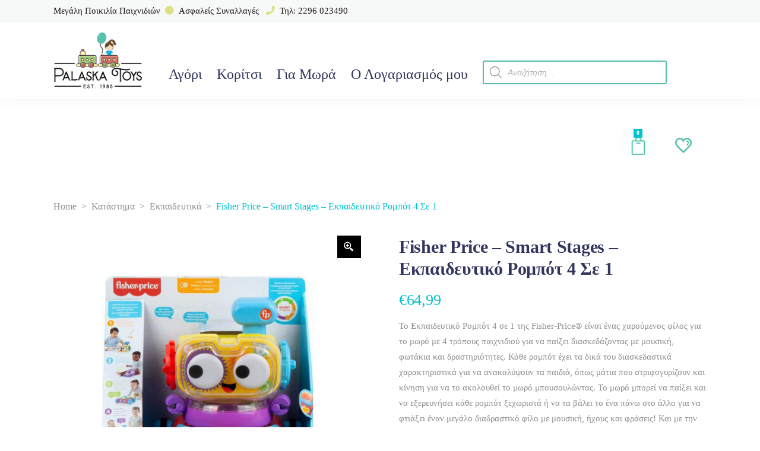

--- FILE ---
content_type: text/html; charset=UTF-8
request_url: https://palaska-toys.gr/product-list/%CE%B3%CE%B9%CE%B1-%CE%BC%CF%89%CF%81%CE%AC/%CE%B2%CF%81%CE%B5%CF%86%CE%B9%CE%BA%CE%AC/early-learning-%CE%B4%CE%B9%CE%B1%CE%B4%CF%81%CE%B1%CF%83%CF%84%CE%B9%CE%BA%CE%AC/%CE%B5%CE%BA%CF%80%CE%B1%CE%B9%CE%B4%CE%B5%CF%85%CF%84%CE%B9%CE%BA%CE%AC/fisher-price-smart-stages-%CE%B5%CE%BA%CF%80%CE%B1%CE%B9%CE%B4%CE%B5%CF%85%CF%84%CE%B9%CE%BA%CF%8C-%CF%81%CE%BF%CE%BC%CF%80%CF%8C%CF%84-4-%CF%83%CE%B5-1/
body_size: 49353
content:
<!DOCTYPE html>
<html lang="en-US" prefix="og: https://ogp.me/ns#">
<head>
			
		<meta charset="UTF-8"/><link rel="preconnect" href="https://fonts.gstatic.com/" crossorigin /><script src="[data-uri]" defer></script><script data-optimized="1" src="https://palaska-toys.gr/wp-content/plugins/litespeed-cache/assets/js/webfontloader.min.js" defer></script>
		<link rel="profile" href="http://gmpg.org/xfn/11"/>
			
				<meta name="viewport" content="width=device-width,initial-scale=1,user-scalable=yes">
		<script type="text/javascript" data-cookieconsent="ignore" src="[data-uri]" defer></script>
<script type="text/javascript"
		id="Cookiebot"
		src="https://consent.cookiebot.com/uc.js"
		data-implementation="wp"
		data-cbid="efe33ace-f10c-4b1a-915d-c53bad713b98"
						data-culture="EL"
				data-blockingmode="auto"
	 defer data-deferred="1"></script>
				<script src="[data-uri]" defer></script>
				<style>img:is([sizes="auto" i], [sizes^="auto," i]) { contain-intrinsic-size: 3000px 1500px }</style>
	
<!-- Search Engine Optimization by Rank Math - https://rankmath.com/ -->
<title>Fisher Price - Smart Stages - Εκπαιδευτικό Ρομπότ 4 Σε 1 - Palaska Toys</title>
<meta name="description" content="Το Εκπαιδευτικό Ρομπότ 4 σε 1 της Fisher-Price® είναι ένας χαρούμενος φίλος για το μωρό με 4 τρόπους παιχνιδιού για να παίξει διασκεδάζοντας με μουσική, φωτάκια και δραστηριότητες. Κάθε ρομπότ έχει τα δικά του διασκεδαστικά χαρακτηριστικά για να ανακαλύψουν τα παιδιά, όπως μάτια που στριφογυρίζουν και κίνηση για να το ακολουθεί το μωρό μπουσουλώντας. Το μωρό μπορεί να παίξει και να εξερευνήσει κάθε ρομπότ ξεχωριστά ή να τα βάλει το ένα πάνω στο άλλο για να φτιάξει έναν μεγάλο διαδραστικό φίλο με μουσική, ήχους και φράσεις! Και με την τεχνολογία Smart Stages™, μπορείτε να επιλέξετε το επίπεδο μάθησης που ταιριάζει καλύτερα στο δικό σας μωρό. Πιέστε το κουμπί &#039;υδρόγειο&#039; για να διαλέξετε γλώσσα Αγγλικά, Τούρκικα ή Ελληνικά. Κάθε ρομπότ είναι γεμάτο με διασκεδαστικές δραστηριότητες για να εξερευνούν τα μωρά. Με 120+ τραγουδάκια, ήχους και φράσεις που μαθαίνουν το αλφάβητο, σχήματα και άλλα πολλά. Πιέστε οποιοδήποτε κουμπί και δείτε το ρομπότ να προχωράει μπροστά με μουσική και φωτάκια, ενθαρρύνοντας το μωρό να το ακολουθήσει μπουσουλώντας. Πολλές δραστηριότητες για μωρά που κάθονται και παίζουν, όπως κεραία, αυτάκια και κουνιστή βάση με χάντρες."/>
<meta name="robots" content="follow, index, max-snippet:-1, max-video-preview:-1, max-image-preview:large"/>
<link rel="canonical" href="https://palaska-toys.gr/product-list/%ce%b3%ce%b9%ce%b1-%ce%bc%cf%89%cf%81%ce%ac/%ce%b2%cf%81%ce%b5%cf%86%ce%b9%ce%ba%ce%ac/early-learning-%ce%b4%ce%b9%ce%b1%ce%b4%cf%81%ce%b1%cf%83%cf%84%ce%b9%ce%ba%ce%ac/%ce%b5%ce%ba%cf%80%ce%b1%ce%b9%ce%b4%ce%b5%cf%85%cf%84%ce%b9%ce%ba%ce%ac/fisher-price-smart-stages-%ce%b5%ce%ba%cf%80%ce%b1%ce%b9%ce%b4%ce%b5%cf%85%cf%84%ce%b9%ce%ba%cf%8c-%cf%81%ce%bf%ce%bc%cf%80%cf%8c%cf%84-4-%cf%83%ce%b5-1/" />
<meta property="og:locale" content="en_US" />
<meta property="og:type" content="product" />
<meta property="og:title" content="Fisher Price - Smart Stages - Εκπαιδευτικό Ρομπότ 4 Σε 1 - Palaska Toys" />
<meta property="og:description" content="Το Εκπαιδευτικό Ρομπότ 4 σε 1 της Fisher-Price® είναι ένας χαρούμενος φίλος για το μωρό με 4 τρόπους παιχνιδιού για να παίξει διασκεδάζοντας με μουσική, φωτάκια και δραστηριότητες. Κάθε ρομπότ έχει τα δικά του διασκεδαστικά χαρακτηριστικά για να ανακαλύψουν τα παιδιά, όπως μάτια που στριφογυρίζουν και κίνηση για να το ακολουθεί το μωρό μπουσουλώντας. Το μωρό μπορεί να παίξει και να εξερευνήσει κάθε ρομπότ ξεχωριστά ή να τα βάλει το ένα πάνω στο άλλο για να φτιάξει έναν μεγάλο διαδραστικό φίλο με μουσική, ήχους και φράσεις! Και με την τεχνολογία Smart Stages™, μπορείτε να επιλέξετε το επίπεδο μάθησης που ταιριάζει καλύτερα στο δικό σας μωρό. Πιέστε το κουμπί &#039;υδρόγειο&#039; για να διαλέξετε γλώσσα Αγγλικά, Τούρκικα ή Ελληνικά. Κάθε ρομπότ είναι γεμάτο με διασκεδαστικές δραστηριότητες για να εξερευνούν τα μωρά. Με 120+ τραγουδάκια, ήχους και φράσεις που μαθαίνουν το αλφάβητο, σχήματα και άλλα πολλά. Πιέστε οποιοδήποτε κουμπί και δείτε το ρομπότ να προχωράει μπροστά με μουσική και φωτάκια, ενθαρρύνοντας το μωρό να το ακολουθήσει μπουσουλώντας. Πολλές δραστηριότητες για μωρά που κάθονται και παίζουν, όπως κεραία, αυτάκια και κουνιστή βάση με χάντρες." />
<meta property="og:url" content="https://palaska-toys.gr/product-list/%ce%b3%ce%b9%ce%b1-%ce%bc%cf%89%cf%81%ce%ac/%ce%b2%cf%81%ce%b5%cf%86%ce%b9%ce%ba%ce%ac/early-learning-%ce%b4%ce%b9%ce%b1%ce%b4%cf%81%ce%b1%cf%83%cf%84%ce%b9%ce%ba%ce%ac/%ce%b5%ce%ba%cf%80%ce%b1%ce%b9%ce%b4%ce%b5%cf%85%cf%84%ce%b9%ce%ba%ce%ac/fisher-price-smart-stages-%ce%b5%ce%ba%cf%80%ce%b1%ce%b9%ce%b4%ce%b5%cf%85%cf%84%ce%b9%ce%ba%cf%8c-%cf%81%ce%bf%ce%bc%cf%80%cf%8c%cf%84-4-%cf%83%ce%b5-1/" />
<meta property="og:site_name" content="Palaska Toys" />
<meta property="og:updated_time" content="2023-02-01T07:28:55+00:00" />
<meta property="og:image" content="https://palaska-toys.gr/wp-content/uploads/2021/11/HCK43-Fisher-Price-Smart-Stages-Ekpaideutiko-Rompot-4-Se-1-0-1.png" />
<meta property="og:image:secure_url" content="https://palaska-toys.gr/wp-content/uploads/2021/11/HCK43-Fisher-Price-Smart-Stages-Ekpaideutiko-Rompot-4-Se-1-0-1.png" />
<meta property="og:image:width" content="1100" />
<meta property="og:image:height" content="1100" />
<meta property="og:image:alt" content="Fisher Price &#8211; Smart Stages &#8211; Εκπαιδευτικό Ρομπότ 4 Σε 1" />
<meta property="og:image:type" content="image/png" />
<meta property="product:price:amount" content="64.99" />
<meta property="product:price:currency" content="EUR" />
<meta name="twitter:card" content="summary_large_image" />
<meta name="twitter:title" content="Fisher Price - Smart Stages - Εκπαιδευτικό Ρομπότ 4 Σε 1 - Palaska Toys" />
<meta name="twitter:description" content="Το Εκπαιδευτικό Ρομπότ 4 σε 1 της Fisher-Price® είναι ένας χαρούμενος φίλος για το μωρό με 4 τρόπους παιχνιδιού για να παίξει διασκεδάζοντας με μουσική, φωτάκια και δραστηριότητες. Κάθε ρομπότ έχει τα δικά του διασκεδαστικά χαρακτηριστικά για να ανακαλύψουν τα παιδιά, όπως μάτια που στριφογυρίζουν και κίνηση για να το ακολουθεί το μωρό μπουσουλώντας. Το μωρό μπορεί να παίξει και να εξερευνήσει κάθε ρομπότ ξεχωριστά ή να τα βάλει το ένα πάνω στο άλλο για να φτιάξει έναν μεγάλο διαδραστικό φίλο με μουσική, ήχους και φράσεις! Και με την τεχνολογία Smart Stages™, μπορείτε να επιλέξετε το επίπεδο μάθησης που ταιριάζει καλύτερα στο δικό σας μωρό. Πιέστε το κουμπί &#039;υδρόγειο&#039; για να διαλέξετε γλώσσα Αγγλικά, Τούρκικα ή Ελληνικά. Κάθε ρομπότ είναι γεμάτο με διασκεδαστικές δραστηριότητες για να εξερευνούν τα μωρά. Με 120+ τραγουδάκια, ήχους και φράσεις που μαθαίνουν το αλφάβητο, σχήματα και άλλα πολλά. Πιέστε οποιοδήποτε κουμπί και δείτε το ρομπότ να προχωράει μπροστά με μουσική και φωτάκια, ενθαρρύνοντας το μωρό να το ακολουθήσει μπουσουλώντας. Πολλές δραστηριότητες για μωρά που κάθονται και παίζουν, όπως κεραία, αυτάκια και κουνιστή βάση με χάντρες." />
<meta name="twitter:image" content="https://palaska-toys.gr/wp-content/uploads/2021/11/HCK43-Fisher-Price-Smart-Stages-Ekpaideutiko-Rompot-4-Se-1-0-1.png" />
<meta name="twitter:label1" content="Price" />
<meta name="twitter:data1" content="&euro;64,99" />
<meta name="twitter:label2" content="Availability" />
<meta name="twitter:data2" content="Out of stock" />
<script type="application/ld+json" class="rank-math-schema">{"@context":"https://schema.org","@graph":[{"@type":"Place","@id":"https://palaska-toys.gr/#place","address":{"@type":"PostalAddress","streetAddress":"\u039c\u03af\u03bd\u03c9\u03b1\u03c2 4","addressLocality":"\u039c\u03ad\u03b3\u03b1\u03c1\u03b1","addressRegion":"\u0391\u03c4\u03c4\u03b9\u03ba\u03ae","postalCode":"19100","addressCountry":"\u0395\u03bb\u03bb\u03ac\u03b4\u03b1"}},{"@type":"Organization","@id":"https://palaska-toys.gr/#organization","name":"\u03a0\u03b1\u03b9\u03c7\u03bd\u03af\u03b4\u03b9\u03b1 \u03a0\u03b1\u03bb\u03ac\u03c3\u03ba\u03b1","url":"https://palaska-toys.gr","email":"info@palaska-toys.gr","address":{"@type":"PostalAddress","streetAddress":"\u039c\u03af\u03bd\u03c9\u03b1\u03c2 4","addressLocality":"\u039c\u03ad\u03b3\u03b1\u03c1\u03b1","addressRegion":"\u0391\u03c4\u03c4\u03b9\u03ba\u03ae","postalCode":"19100","addressCountry":"\u0395\u03bb\u03bb\u03ac\u03b4\u03b1"},"logo":{"@type":"ImageObject","@id":"https://palaska-toys.gr/#logo","url":"https://palaska-toys.gr/wp-content/uploads/2020/10/Palaska-Logo-C2a.png","contentUrl":"https://palaska-toys.gr/wp-content/uploads/2020/10/Palaska-Logo-C2a.png","caption":"\u03a0\u03b1\u03b9\u03c7\u03bd\u03af\u03b4\u03b9\u03b1 \u03a0\u03b1\u03bb\u03ac\u03c3\u03ba\u03b1","inLanguage":"en-US","width":"704","height":"468"},"contactPoint":[{"@type":"ContactPoint","telephone":"+302296023490","contactType":"customer support"}],"location":{"@id":"https://palaska-toys.gr/#place"}},{"@type":"WebSite","@id":"https://palaska-toys.gr/#website","url":"https://palaska-toys.gr","name":"\u03a0\u03b1\u03b9\u03c7\u03bd\u03af\u03b4\u03b9\u03b1 \u03a0\u03b1\u03bb\u03ac\u03c3\u03ba\u03b1","publisher":{"@id":"https://palaska-toys.gr/#organization"},"inLanguage":"en-US"},{"@type":"ImageObject","@id":"https://palaska-toys.gr/wp-content/uploads/2021/11/HCK43-Fisher-Price-Smart-Stages-Ekpaideutiko-Rompot-4-Se-1-0-1.png","url":"https://palaska-toys.gr/wp-content/uploads/2021/11/HCK43-Fisher-Price-Smart-Stages-Ekpaideutiko-Rompot-4-Se-1-0-1.png","width":"1100","height":"1100","inLanguage":"en-US"},{"@type":"ItemPage","@id":"https://palaska-toys.gr/product-list/%ce%b3%ce%b9%ce%b1-%ce%bc%cf%89%cf%81%ce%ac/%ce%b2%cf%81%ce%b5%cf%86%ce%b9%ce%ba%ce%ac/early-learning-%ce%b4%ce%b9%ce%b1%ce%b4%cf%81%ce%b1%cf%83%cf%84%ce%b9%ce%ba%ce%ac/%ce%b5%ce%ba%cf%80%ce%b1%ce%b9%ce%b4%ce%b5%cf%85%cf%84%ce%b9%ce%ba%ce%ac/fisher-price-smart-stages-%ce%b5%ce%ba%cf%80%ce%b1%ce%b9%ce%b4%ce%b5%cf%85%cf%84%ce%b9%ce%ba%cf%8c-%cf%81%ce%bf%ce%bc%cf%80%cf%8c%cf%84-4-%cf%83%ce%b5-1/#webpage","url":"https://palaska-toys.gr/product-list/%ce%b3%ce%b9%ce%b1-%ce%bc%cf%89%cf%81%ce%ac/%ce%b2%cf%81%ce%b5%cf%86%ce%b9%ce%ba%ce%ac/early-learning-%ce%b4%ce%b9%ce%b1%ce%b4%cf%81%ce%b1%cf%83%cf%84%ce%b9%ce%ba%ce%ac/%ce%b5%ce%ba%cf%80%ce%b1%ce%b9%ce%b4%ce%b5%cf%85%cf%84%ce%b9%ce%ba%ce%ac/fisher-price-smart-stages-%ce%b5%ce%ba%cf%80%ce%b1%ce%b9%ce%b4%ce%b5%cf%85%cf%84%ce%b9%ce%ba%cf%8c-%cf%81%ce%bf%ce%bc%cf%80%cf%8c%cf%84-4-%cf%83%ce%b5-1/","name":"Fisher Price - Smart Stages - \u0395\u03ba\u03c0\u03b1\u03b9\u03b4\u03b5\u03c5\u03c4\u03b9\u03ba\u03cc \u03a1\u03bf\u03bc\u03c0\u03cc\u03c4 4 \u03a3\u03b5 1 - Palaska Toys","datePublished":"2021-11-03T17:27:06+00:00","dateModified":"2023-02-01T07:28:55+00:00","isPartOf":{"@id":"https://palaska-toys.gr/#website"},"primaryImageOfPage":{"@id":"https://palaska-toys.gr/wp-content/uploads/2021/11/HCK43-Fisher-Price-Smart-Stages-Ekpaideutiko-Rompot-4-Se-1-0-1.png"},"inLanguage":"en-US"},{"@type":"Product","name":"Fisher Price - Smart Stages - \u0395\u03ba\u03c0\u03b1\u03b9\u03b4\u03b5\u03c5\u03c4\u03b9\u03ba\u03cc \u03a1\u03bf\u03bc\u03c0\u03cc\u03c4 4 \u03a3\u03b5 1 - Palaska Toys","description":"\u03a4\u03bf \u0395\u03ba\u03c0\u03b1\u03b9\u03b4\u03b5\u03c5\u03c4\u03b9\u03ba\u03cc \u03a1\u03bf\u03bc\u03c0\u03cc\u03c4 4 \u03c3\u03b5 1 \u03c4\u03b7\u03c2 Fisher-Price\u00ae \u03b5\u03af\u03bd\u03b1\u03b9 \u03ad\u03bd\u03b1\u03c2 \u03c7\u03b1\u03c1\u03bf\u03cd\u03bc\u03b5\u03bd\u03bf\u03c2 \u03c6\u03af\u03bb\u03bf\u03c2 \u03b3\u03b9\u03b1 \u03c4\u03bf \u03bc\u03c9\u03c1\u03cc \u03bc\u03b5 4 \u03c4\u03c1\u03cc\u03c0\u03bf\u03c5\u03c2 \u03c0\u03b1\u03b9\u03c7\u03bd\u03b9\u03b4\u03b9\u03bf\u03cd \u03b3\u03b9\u03b1 \u03bd\u03b1 \u03c0\u03b1\u03af\u03be\u03b5\u03b9 \u03b4\u03b9\u03b1\u03c3\u03ba\u03b5\u03b4\u03ac\u03b6\u03bf\u03bd\u03c4\u03b1\u03c2 \u03bc\u03b5 \u03bc\u03bf\u03c5\u03c3\u03b9\u03ba\u03ae, \u03c6\u03c9\u03c4\u03ac\u03ba\u03b9\u03b1 \u03ba\u03b1\u03b9 \u03b4\u03c1\u03b1\u03c3\u03c4\u03b7\u03c1\u03b9\u03cc\u03c4\u03b7\u03c4\u03b5\u03c2. \u039a\u03ac\u03b8\u03b5 \u03c1\u03bf\u03bc\u03c0\u03cc\u03c4 \u03ad\u03c7\u03b5\u03b9 \u03c4\u03b1 \u03b4\u03b9\u03ba\u03ac \u03c4\u03bf\u03c5 \u03b4\u03b9\u03b1\u03c3\u03ba\u03b5\u03b4\u03b1\u03c3\u03c4\u03b9\u03ba\u03ac \u03c7\u03b1\u03c1\u03b1\u03ba\u03c4\u03b7\u03c1\u03b9\u03c3\u03c4\u03b9\u03ba\u03ac \u03b3\u03b9\u03b1 \u03bd\u03b1 \u03b1\u03bd\u03b1\u03ba\u03b1\u03bb\u03cd\u03c8\u03bf\u03c5\u03bd \u03c4\u03b1 \u03c0\u03b1\u03b9\u03b4\u03b9\u03ac, \u03cc\u03c0\u03c9\u03c2 \u03bc\u03ac\u03c4\u03b9\u03b1 \u03c0\u03bf\u03c5 \u03c3\u03c4\u03c1\u03b9\u03c6\u03bf\u03b3\u03c5\u03c1\u03af\u03b6\u03bf\u03c5\u03bd \u03ba\u03b1\u03b9 \u03ba\u03af\u03bd\u03b7\u03c3\u03b7 \u03b3\u03b9\u03b1 \u03bd\u03b1 \u03c4\u03bf \u03b1\u03ba\u03bf\u03bb\u03bf\u03c5\u03b8\u03b5\u03af \u03c4\u03bf \u03bc\u03c9\u03c1\u03cc \u03bc\u03c0\u03bf\u03c5\u03c3\u03bf\u03c5\u03bb\u03ce\u03bd\u03c4\u03b1\u03c2. \u03a4\u03bf \u03bc\u03c9\u03c1\u03cc \u03bc\u03c0\u03bf\u03c1\u03b5\u03af \u03bd\u03b1 \u03c0\u03b1\u03af\u03be\u03b5\u03b9 \u03ba\u03b1\u03b9 \u03bd\u03b1 \u03b5\u03be\u03b5\u03c1\u03b5\u03c5\u03bd\u03ae\u03c3\u03b5\u03b9 \u03ba\u03ac\u03b8\u03b5 \u03c1\u03bf\u03bc\u03c0\u03cc\u03c4 \u03be\u03b5\u03c7\u03c9\u03c1\u03b9\u03c3\u03c4\u03ac \u03ae \u03bd\u03b1 \u03c4\u03b1 \u03b2\u03ac\u03bb\u03b5\u03b9 \u03c4\u03bf \u03ad\u03bd\u03b1 \u03c0\u03ac\u03bd\u03c9 \u03c3\u03c4\u03bf \u03ac\u03bb\u03bb\u03bf \u03b3\u03b9\u03b1 \u03bd\u03b1 \u03c6\u03c4\u03b9\u03ac\u03be\u03b5\u03b9 \u03ad\u03bd\u03b1\u03bd \u03bc\u03b5\u03b3\u03ac\u03bb\u03bf \u03b4\u03b9\u03b1\u03b4\u03c1\u03b1\u03c3\u03c4\u03b9\u03ba\u03cc \u03c6\u03af\u03bb\u03bf \u03bc\u03b5 \u03bc\u03bf\u03c5\u03c3\u03b9\u03ba\u03ae, \u03ae\u03c7\u03bf\u03c5\u03c2 \u03ba\u03b1\u03b9 \u03c6\u03c1\u03ac\u03c3\u03b5\u03b9\u03c2! \u039a\u03b1\u03b9 \u03bc\u03b5 \u03c4\u03b7\u03bd \u03c4\u03b5\u03c7\u03bd\u03bf\u03bb\u03bf\u03b3\u03af\u03b1 Smart Stages\u2122, \u03bc\u03c0\u03bf\u03c1\u03b5\u03af\u03c4\u03b5 \u03bd\u03b1 \u03b5\u03c0\u03b9\u03bb\u03ad\u03be\u03b5\u03c4\u03b5 \u03c4\u03bf \u03b5\u03c0\u03af\u03c0\u03b5\u03b4\u03bf \u03bc\u03ac\u03b8\u03b7\u03c3\u03b7\u03c2 \u03c0\u03bf\u03c5 \u03c4\u03b1\u03b9\u03c1\u03b9\u03ac\u03b6\u03b5\u03b9 \u03ba\u03b1\u03bb\u03cd\u03c4\u03b5\u03c1\u03b1 \u03c3\u03c4\u03bf \u03b4\u03b9\u03ba\u03cc \u03c3\u03b1\u03c2 \u03bc\u03c9\u03c1\u03cc. \u03a0\u03b9\u03ad\u03c3\u03c4\u03b5 \u03c4\u03bf \u03ba\u03bf\u03c5\u03bc\u03c0\u03af '\u03c5\u03b4\u03c1\u03cc\u03b3\u03b5\u03b9\u03bf' \u03b3\u03b9\u03b1 \u03bd\u03b1 \u03b4\u03b9\u03b1\u03bb\u03ad\u03be\u03b5\u03c4\u03b5 \u03b3\u03bb\u03ce\u03c3\u03c3\u03b1 \u0391\u03b3\u03b3\u03bb\u03b9\u03ba\u03ac, \u03a4\u03bf\u03cd\u03c1\u03ba\u03b9\u03ba\u03b1 \u03ae \u0395\u03bb\u03bb\u03b7\u03bd\u03b9\u03ba\u03ac. \u039a\u03ac\u03b8\u03b5 \u03c1\u03bf\u03bc\u03c0\u03cc\u03c4 \u03b5\u03af\u03bd\u03b1\u03b9 \u03b3\u03b5\u03bc\u03ac\u03c4\u03bf \u03bc\u03b5 \u03b4\u03b9\u03b1\u03c3\u03ba\u03b5\u03b4\u03b1\u03c3\u03c4\u03b9\u03ba\u03ad\u03c2 \u03b4\u03c1\u03b1\u03c3\u03c4\u03b7\u03c1\u03b9\u03cc\u03c4\u03b7\u03c4\u03b5\u03c2 \u03b3\u03b9\u03b1 \u03bd\u03b1 \u03b5\u03be\u03b5\u03c1\u03b5\u03c5\u03bd\u03bf\u03cd\u03bd \u03c4\u03b1 \u03bc\u03c9\u03c1\u03ac. \u039c\u03b5 120+ \u03c4\u03c1\u03b1\u03b3\u03bf\u03c5\u03b4\u03ac\u03ba\u03b9\u03b1, \u03ae\u03c7\u03bf\u03c5\u03c2 \u03ba\u03b1\u03b9 \u03c6\u03c1\u03ac\u03c3\u03b5\u03b9\u03c2 \u03c0\u03bf\u03c5 \u03bc\u03b1\u03b8\u03b1\u03af\u03bd\u03bf\u03c5\u03bd \u03c4\u03bf \u03b1\u03bb\u03c6\u03ac\u03b2\u03b7\u03c4\u03bf, \u03c3\u03c7\u03ae\u03bc\u03b1\u03c4\u03b1 \u03ba\u03b1\u03b9 \u03ac\u03bb\u03bb\u03b1 \u03c0\u03bf\u03bb\u03bb\u03ac. \u03a0\u03b9\u03ad\u03c3\u03c4\u03b5 \u03bf\u03c0\u03bf\u03b9\u03bf\u03b4\u03ae\u03c0\u03bf\u03c4\u03b5 \u03ba\u03bf\u03c5\u03bc\u03c0\u03af \u03ba\u03b1\u03b9 \u03b4\u03b5\u03af\u03c4\u03b5 \u03c4\u03bf \u03c1\u03bf\u03bc\u03c0\u03cc\u03c4 \u03bd\u03b1 \u03c0\u03c1\u03bf\u03c7\u03c9\u03c1\u03ac\u03b5\u03b9 \u03bc\u03c0\u03c1\u03bf\u03c3\u03c4\u03ac \u03bc\u03b5 \u03bc\u03bf\u03c5\u03c3\u03b9\u03ba\u03ae \u03ba\u03b1\u03b9 \u03c6\u03c9\u03c4\u03ac\u03ba\u03b9\u03b1, \u03b5\u03bd\u03b8\u03b1\u03c1\u03c1\u03cd\u03bd\u03bf\u03bd\u03c4\u03b1\u03c2 \u03c4\u03bf \u03bc\u03c9\u03c1\u03cc \u03bd\u03b1 \u03c4\u03bf \u03b1\u03ba\u03bf\u03bb\u03bf\u03c5\u03b8\u03ae\u03c3\u03b5\u03b9 \u03bc\u03c0\u03bf\u03c5\u03c3\u03bf\u03c5\u03bb\u03ce\u03bd\u03c4\u03b1\u03c2. \u03a0\u03bf\u03bb\u03bb\u03ad\u03c2 \u03b4\u03c1\u03b1\u03c3\u03c4\u03b7\u03c1\u03b9\u03cc\u03c4\u03b7\u03c4\u03b5\u03c2 \u03b3\u03b9\u03b1 \u03bc\u03c9\u03c1\u03ac \u03c0\u03bf\u03c5 \u03ba\u03ac\u03b8\u03bf\u03bd\u03c4\u03b1\u03b9 \u03ba\u03b1\u03b9 \u03c0\u03b1\u03af\u03b6\u03bf\u03c5\u03bd, \u03cc\u03c0\u03c9\u03c2 \u03ba\u03b5\u03c1\u03b1\u03af\u03b1, \u03b1\u03c5\u03c4\u03ac\u03ba\u03b9\u03b1 \u03ba\u03b1\u03b9 \u03ba\u03bf\u03c5\u03bd\u03b9\u03c3\u03c4\u03ae \u03b2\u03ac\u03c3\u03b7 \u03bc\u03b5 \u03c7\u03ac\u03bd\u03c4\u03c1\u03b5\u03c2.","sku":"HCK43","category":"\u0393\u03b9\u03b1 \u039c\u03c9\u03c1\u03ac &gt; \u0392\u03c1\u03b5\u03c6\u03b9\u03ba\u03ac &gt; Early Learning - \u0394\u03b9\u03b1\u03b4\u03c1\u03b1\u03c3\u03c4\u03b9\u03ba\u03ac &gt; \u0395\u03ba\u03c0\u03b1\u03b9\u03b4\u03b5\u03c5\u03c4\u03b9\u03ba\u03ac","mainEntityOfPage":{"@id":"https://palaska-toys.gr/product-list/%ce%b3%ce%b9%ce%b1-%ce%bc%cf%89%cf%81%ce%ac/%ce%b2%cf%81%ce%b5%cf%86%ce%b9%ce%ba%ce%ac/early-learning-%ce%b4%ce%b9%ce%b1%ce%b4%cf%81%ce%b1%cf%83%cf%84%ce%b9%ce%ba%ce%ac/%ce%b5%ce%ba%cf%80%ce%b1%ce%b9%ce%b4%ce%b5%cf%85%cf%84%ce%b9%ce%ba%ce%ac/fisher-price-smart-stages-%ce%b5%ce%ba%cf%80%ce%b1%ce%b9%ce%b4%ce%b5%cf%85%cf%84%ce%b9%ce%ba%cf%8c-%cf%81%ce%bf%ce%bc%cf%80%cf%8c%cf%84-4-%cf%83%ce%b5-1/#webpage"},"image":[{"@type":"ImageObject","url":"https://palaska-toys.gr/wp-content/uploads/2021/11/HCK43-Fisher-Price-Smart-Stages-Ekpaideutiko-Rompot-4-Se-1-0-1.png","height":"1100","width":"1100"},{"@type":"ImageObject","url":"https://palaska-toys.gr/wp-content/uploads/2021/11/HCK43-Fisher-Price-Smart-Stages-Ekpaideutiko-Rompot-4-Se-1-1-1.png","height":"1100","width":"1100"},{"@type":"ImageObject","url":"https://palaska-toys.gr/wp-content/uploads/2021/11/HCK43-Fisher-Price-Smart-Stages-Ekpaideutiko-Rompot-4-Se-1-2-1.png","height":"642","width":"1100"},{"@type":"ImageObject","url":"https://palaska-toys.gr/wp-content/uploads/2021/11/HCK43-Fisher-Price-Smart-Stages-Ekpaideutiko-Rompot-4-Se-1-3-1.png","height":"733","width":"1100"},{"@type":"ImageObject","url":"https://palaska-toys.gr/wp-content/uploads/2021/11/HCK43-Fisher-Price-Smart-Stages-Ekpaideutiko-Rompot-4-Se-1-4-1.png","height":"733","width":"1100"},{"@type":"ImageObject","url":"https://palaska-toys.gr/wp-content/uploads/2021/11/HCK43-Fisher-Price-Smart-Stages-Ekpaideutiko-Rompot-4-Se-1-5-1.png","height":"733","width":"1100"}],"offers":{"@type":"Offer","price":"64.99","priceCurrency":"EUR","priceValidUntil":"2027-12-31","availability":"https://schema.org/OutOfStock","itemCondition":"NewCondition","url":"https://palaska-toys.gr/product-list/%ce%b3%ce%b9%ce%b1-%ce%bc%cf%89%cf%81%ce%ac/%ce%b2%cf%81%ce%b5%cf%86%ce%b9%ce%ba%ce%ac/early-learning-%ce%b4%ce%b9%ce%b1%ce%b4%cf%81%ce%b1%cf%83%cf%84%ce%b9%ce%ba%ce%ac/%ce%b5%ce%ba%cf%80%ce%b1%ce%b9%ce%b4%ce%b5%cf%85%cf%84%ce%b9%ce%ba%ce%ac/fisher-price-smart-stages-%ce%b5%ce%ba%cf%80%ce%b1%ce%b9%ce%b4%ce%b5%cf%85%cf%84%ce%b9%ce%ba%cf%8c-%cf%81%ce%bf%ce%bc%cf%80%cf%8c%cf%84-4-%cf%83%ce%b5-1/","seller":{"@type":"Organization","@id":"https://palaska-toys.gr/","name":"\u03a0\u03b1\u03b9\u03c7\u03bd\u03af\u03b4\u03b9\u03b1 \u03a0\u03b1\u03bb\u03ac\u03c3\u03ba\u03b1","url":"https://palaska-toys.gr","logo":"https://palaska-toys.gr/wp-content/uploads/2020/10/Palaska-Logo-C2a.png"},"priceSpecification":{"price":"64.99","priceCurrency":"EUR","valueAddedTaxIncluded":"true"}},"additionalProperty":[{"@type":"PropertyValue","name":"pa_%ce%ba%ce%b1%cf%84%ce%b1%cf%83%ce%ba%ce%b5%cf%85%ce%b1%cf%83%cf%84%ce%ae%cf%82","value":"FISHER PRICE"},{"@type":"PropertyValue","name":"pa_age-range","value":"6M+"},{"@type":"PropertyValue","name":"pa_gender","value":"\u0393\u03b9\u03b1 \u039c\u03c9\u03c1\u03ac"}],"@id":"https://palaska-toys.gr/product-list/%ce%b3%ce%b9%ce%b1-%ce%bc%cf%89%cf%81%ce%ac/%ce%b2%cf%81%ce%b5%cf%86%ce%b9%ce%ba%ce%ac/early-learning-%ce%b4%ce%b9%ce%b1%ce%b4%cf%81%ce%b1%cf%83%cf%84%ce%b9%ce%ba%ce%ac/%ce%b5%ce%ba%cf%80%ce%b1%ce%b9%ce%b4%ce%b5%cf%85%cf%84%ce%b9%ce%ba%ce%ac/fisher-price-smart-stages-%ce%b5%ce%ba%cf%80%ce%b1%ce%b9%ce%b4%ce%b5%cf%85%cf%84%ce%b9%ce%ba%cf%8c-%cf%81%ce%bf%ce%bc%cf%80%cf%8c%cf%84-4-%cf%83%ce%b5-1/#richSnippet"}]}</script>
<!-- /Rank Math WordPress SEO plugin -->

<link rel='dns-prefetch' href='//www.googletagmanager.com' />
<link rel='dns-prefetch' href='//fonts.googleapis.com' />
<link rel="alternate" type="application/rss+xml" title="Palaska Toys &raquo; Feed" href="https://palaska-toys.gr/feed/" />
<link rel="alternate" type="application/rss+xml" title="Palaska Toys &raquo; Comments Feed" href="https://palaska-toys.gr/comments/feed/" />
<link rel="alternate" type="application/rss+xml" title="Palaska Toys &raquo; Fisher Price &#8211; Smart Stages &#8211; Εκπαιδευτικό Ρομπότ 4 Σε 1 Comments Feed" href="https://palaska-toys.gr/product-list/%ce%b3%ce%b9%ce%b1-%ce%bc%cf%89%cf%81%ce%ac/%ce%b2%cf%81%ce%b5%cf%86%ce%b9%ce%ba%ce%ac/early-learning-%ce%b4%ce%b9%ce%b1%ce%b4%cf%81%ce%b1%cf%83%cf%84%ce%b9%ce%ba%ce%ac/%ce%b5%ce%ba%cf%80%ce%b1%ce%b9%ce%b4%ce%b5%cf%85%cf%84%ce%b9%ce%ba%ce%ac/fisher-price-smart-stages-%ce%b5%ce%ba%cf%80%ce%b1%ce%b9%ce%b4%ce%b5%cf%85%cf%84%ce%b9%ce%ba%cf%8c-%cf%81%ce%bf%ce%bc%cf%80%cf%8c%cf%84-4-%cf%83%ce%b5-1/feed/" />
<link rel='stylesheet' id='wp-block-library-css' href='https://palaska-toys.gr/wp-includes/css/dist/block-library/style.min.css' type='text/css' media='all' />
<style id='rank-math-toc-block-style-inline-css' type='text/css'>
.wp-block-rank-math-toc-block nav ol{counter-reset:item}.wp-block-rank-math-toc-block nav ol li{display:block}.wp-block-rank-math-toc-block nav ol li:before{content:counters(item, ".") ". ";counter-increment:item}

</style>
<style id='rank-math-rich-snippet-style-inline-css' type='text/css'>
/*!
* Plugin:  Rank Math
* URL: https://rankmath.com/wordpress/plugin/seo-suite/
* Name:  rank-math-review-snippet.css
*/@-webkit-keyframes spin{0%{-webkit-transform:rotate(0deg)}100%{-webkit-transform:rotate(-360deg)}}@keyframes spin{0%{-webkit-transform:rotate(0deg)}100%{-webkit-transform:rotate(-360deg)}}@keyframes bounce{from{-webkit-transform:translateY(0px);transform:translateY(0px)}to{-webkit-transform:translateY(-5px);transform:translateY(-5px)}}@-webkit-keyframes bounce{from{-webkit-transform:translateY(0px);transform:translateY(0px)}to{-webkit-transform:translateY(-5px);transform:translateY(-5px)}}@-webkit-keyframes loading{0%{background-size:20% 50% ,20% 50% ,20% 50%}20%{background-size:20% 20% ,20% 50% ,20% 50%}40%{background-size:20% 100%,20% 20% ,20% 50%}60%{background-size:20% 50% ,20% 100%,20% 20%}80%{background-size:20% 50% ,20% 50% ,20% 100%}100%{background-size:20% 50% ,20% 50% ,20% 50%}}@keyframes loading{0%{background-size:20% 50% ,20% 50% ,20% 50%}20%{background-size:20% 20% ,20% 50% ,20% 50%}40%{background-size:20% 100%,20% 20% ,20% 50%}60%{background-size:20% 50% ,20% 100%,20% 20%}80%{background-size:20% 50% ,20% 50% ,20% 100%}100%{background-size:20% 50% ,20% 50% ,20% 50%}}:root{--rankmath-wp-adminbar-height: 0}#rank-math-rich-snippet-wrapper{overflow:hidden}#rank-math-rich-snippet-wrapper h5.rank-math-title{display:block;font-size:18px;line-height:1.4}#rank-math-rich-snippet-wrapper .rank-math-review-image{float:right;max-width:40%;margin-left:15px}#rank-math-rich-snippet-wrapper .rank-math-review-data{margin-bottom:15px}#rank-math-rich-snippet-wrapper .rank-math-total-wrapper{width:100%;padding:0 0 20px 0;float:left;clear:both;position:relative;-webkit-box-sizing:border-box;box-sizing:border-box}#rank-math-rich-snippet-wrapper .rank-math-total-wrapper .rank-math-total{border:0;display:block;margin:0;width:auto;float:left;text-align:left;padding:0;font-size:24px;line-height:1;font-weight:700;-webkit-box-sizing:border-box;box-sizing:border-box;overflow:hidden}#rank-math-rich-snippet-wrapper .rank-math-total-wrapper .rank-math-review-star{float:left;margin-left:15px;margin-top:5px;position:relative;z-index:99;line-height:1}#rank-math-rich-snippet-wrapper .rank-math-total-wrapper .rank-math-review-star .rank-math-review-result-wrapper{display:inline-block;white-space:nowrap;position:relative;color:#e7e7e7}#rank-math-rich-snippet-wrapper .rank-math-total-wrapper .rank-math-review-star .rank-math-review-result-wrapper .rank-math-review-result{position:absolute;top:0;left:0;overflow:hidden;white-space:nowrap;color:#ffbe01}#rank-math-rich-snippet-wrapper .rank-math-total-wrapper .rank-math-review-star .rank-math-review-result-wrapper i{font-size:18px;-webkit-text-stroke-width:1px;font-style:normal;padding:0 2px;line-height:inherit}#rank-math-rich-snippet-wrapper .rank-math-total-wrapper .rank-math-review-star .rank-math-review-result-wrapper i:before{content:"\2605"}body.rtl #rank-math-rich-snippet-wrapper .rank-math-review-image{float:left;margin-left:0;margin-right:15px}body.rtl #rank-math-rich-snippet-wrapper .rank-math-total-wrapper .rank-math-total{float:right}body.rtl #rank-math-rich-snippet-wrapper .rank-math-total-wrapper .rank-math-review-star{float:right;margin-left:0;margin-right:15px}body.rtl #rank-math-rich-snippet-wrapper .rank-math-total-wrapper .rank-math-review-star .rank-math-review-result{left:auto;right:0}@media screen and (max-width: 480px){#rank-math-rich-snippet-wrapper .rank-math-review-image{display:block;max-width:100%;width:100%;text-align:center;margin-right:0}#rank-math-rich-snippet-wrapper .rank-math-review-data{clear:both}}.clear{clear:both}

</style>
<style id='classic-theme-styles-inline-css' type='text/css'>
/*! This file is auto-generated */
.wp-block-button__link{color:#fff;background-color:#32373c;border-radius:9999px;box-shadow:none;text-decoration:none;padding:calc(.667em + 2px) calc(1.333em + 2px);font-size:1.125em}.wp-block-file__button{background:#32373c;color:#fff;text-decoration:none}
</style>
<style id='global-styles-inline-css' type='text/css'>
:root{--wp--preset--aspect-ratio--square: 1;--wp--preset--aspect-ratio--4-3: 4/3;--wp--preset--aspect-ratio--3-4: 3/4;--wp--preset--aspect-ratio--3-2: 3/2;--wp--preset--aspect-ratio--2-3: 2/3;--wp--preset--aspect-ratio--16-9: 16/9;--wp--preset--aspect-ratio--9-16: 9/16;--wp--preset--color--black: #000000;--wp--preset--color--cyan-bluish-gray: #abb8c3;--wp--preset--color--white: #ffffff;--wp--preset--color--pale-pink: #f78da7;--wp--preset--color--vivid-red: #cf2e2e;--wp--preset--color--luminous-vivid-orange: #ff6900;--wp--preset--color--luminous-vivid-amber: #fcb900;--wp--preset--color--light-green-cyan: #7bdcb5;--wp--preset--color--vivid-green-cyan: #00d084;--wp--preset--color--pale-cyan-blue: #8ed1fc;--wp--preset--color--vivid-cyan-blue: #0693e3;--wp--preset--color--vivid-purple: #9b51e0;--wp--preset--gradient--vivid-cyan-blue-to-vivid-purple: linear-gradient(135deg,rgba(6,147,227,1) 0%,rgb(155,81,224) 100%);--wp--preset--gradient--light-green-cyan-to-vivid-green-cyan: linear-gradient(135deg,rgb(122,220,180) 0%,rgb(0,208,130) 100%);--wp--preset--gradient--luminous-vivid-amber-to-luminous-vivid-orange: linear-gradient(135deg,rgba(252,185,0,1) 0%,rgba(255,105,0,1) 100%);--wp--preset--gradient--luminous-vivid-orange-to-vivid-red: linear-gradient(135deg,rgba(255,105,0,1) 0%,rgb(207,46,46) 100%);--wp--preset--gradient--very-light-gray-to-cyan-bluish-gray: linear-gradient(135deg,rgb(238,238,238) 0%,rgb(169,184,195) 100%);--wp--preset--gradient--cool-to-warm-spectrum: linear-gradient(135deg,rgb(74,234,220) 0%,rgb(151,120,209) 20%,rgb(207,42,186) 40%,rgb(238,44,130) 60%,rgb(251,105,98) 80%,rgb(254,248,76) 100%);--wp--preset--gradient--blush-light-purple: linear-gradient(135deg,rgb(255,206,236) 0%,rgb(152,150,240) 100%);--wp--preset--gradient--blush-bordeaux: linear-gradient(135deg,rgb(254,205,165) 0%,rgb(254,45,45) 50%,rgb(107,0,62) 100%);--wp--preset--gradient--luminous-dusk: linear-gradient(135deg,rgb(255,203,112) 0%,rgb(199,81,192) 50%,rgb(65,88,208) 100%);--wp--preset--gradient--pale-ocean: linear-gradient(135deg,rgb(255,245,203) 0%,rgb(182,227,212) 50%,rgb(51,167,181) 100%);--wp--preset--gradient--electric-grass: linear-gradient(135deg,rgb(202,248,128) 0%,rgb(113,206,126) 100%);--wp--preset--gradient--midnight: linear-gradient(135deg,rgb(2,3,129) 0%,rgb(40,116,252) 100%);--wp--preset--font-size--small: 13px;--wp--preset--font-size--medium: 20px;--wp--preset--font-size--large: 36px;--wp--preset--font-size--x-large: 42px;--wp--preset--font-family--inter: "Inter", sans-serif;--wp--preset--font-family--cardo: Cardo;--wp--preset--spacing--20: 0.44rem;--wp--preset--spacing--30: 0.67rem;--wp--preset--spacing--40: 1rem;--wp--preset--spacing--50: 1.5rem;--wp--preset--spacing--60: 2.25rem;--wp--preset--spacing--70: 3.38rem;--wp--preset--spacing--80: 5.06rem;--wp--preset--shadow--natural: 6px 6px 9px rgba(0, 0, 0, 0.2);--wp--preset--shadow--deep: 12px 12px 50px rgba(0, 0, 0, 0.4);--wp--preset--shadow--sharp: 6px 6px 0px rgba(0, 0, 0, 0.2);--wp--preset--shadow--outlined: 6px 6px 0px -3px rgba(255, 255, 255, 1), 6px 6px rgba(0, 0, 0, 1);--wp--preset--shadow--crisp: 6px 6px 0px rgba(0, 0, 0, 1);}:where(.is-layout-flex){gap: 0.5em;}:where(.is-layout-grid){gap: 0.5em;}body .is-layout-flex{display: flex;}.is-layout-flex{flex-wrap: wrap;align-items: center;}.is-layout-flex > :is(*, div){margin: 0;}body .is-layout-grid{display: grid;}.is-layout-grid > :is(*, div){margin: 0;}:where(.wp-block-columns.is-layout-flex){gap: 2em;}:where(.wp-block-columns.is-layout-grid){gap: 2em;}:where(.wp-block-post-template.is-layout-flex){gap: 1.25em;}:where(.wp-block-post-template.is-layout-grid){gap: 1.25em;}.has-black-color{color: var(--wp--preset--color--black) !important;}.has-cyan-bluish-gray-color{color: var(--wp--preset--color--cyan-bluish-gray) !important;}.has-white-color{color: var(--wp--preset--color--white) !important;}.has-pale-pink-color{color: var(--wp--preset--color--pale-pink) !important;}.has-vivid-red-color{color: var(--wp--preset--color--vivid-red) !important;}.has-luminous-vivid-orange-color{color: var(--wp--preset--color--luminous-vivid-orange) !important;}.has-luminous-vivid-amber-color{color: var(--wp--preset--color--luminous-vivid-amber) !important;}.has-light-green-cyan-color{color: var(--wp--preset--color--light-green-cyan) !important;}.has-vivid-green-cyan-color{color: var(--wp--preset--color--vivid-green-cyan) !important;}.has-pale-cyan-blue-color{color: var(--wp--preset--color--pale-cyan-blue) !important;}.has-vivid-cyan-blue-color{color: var(--wp--preset--color--vivid-cyan-blue) !important;}.has-vivid-purple-color{color: var(--wp--preset--color--vivid-purple) !important;}.has-black-background-color{background-color: var(--wp--preset--color--black) !important;}.has-cyan-bluish-gray-background-color{background-color: var(--wp--preset--color--cyan-bluish-gray) !important;}.has-white-background-color{background-color: var(--wp--preset--color--white) !important;}.has-pale-pink-background-color{background-color: var(--wp--preset--color--pale-pink) !important;}.has-vivid-red-background-color{background-color: var(--wp--preset--color--vivid-red) !important;}.has-luminous-vivid-orange-background-color{background-color: var(--wp--preset--color--luminous-vivid-orange) !important;}.has-luminous-vivid-amber-background-color{background-color: var(--wp--preset--color--luminous-vivid-amber) !important;}.has-light-green-cyan-background-color{background-color: var(--wp--preset--color--light-green-cyan) !important;}.has-vivid-green-cyan-background-color{background-color: var(--wp--preset--color--vivid-green-cyan) !important;}.has-pale-cyan-blue-background-color{background-color: var(--wp--preset--color--pale-cyan-blue) !important;}.has-vivid-cyan-blue-background-color{background-color: var(--wp--preset--color--vivid-cyan-blue) !important;}.has-vivid-purple-background-color{background-color: var(--wp--preset--color--vivid-purple) !important;}.has-black-border-color{border-color: var(--wp--preset--color--black) !important;}.has-cyan-bluish-gray-border-color{border-color: var(--wp--preset--color--cyan-bluish-gray) !important;}.has-white-border-color{border-color: var(--wp--preset--color--white) !important;}.has-pale-pink-border-color{border-color: var(--wp--preset--color--pale-pink) !important;}.has-vivid-red-border-color{border-color: var(--wp--preset--color--vivid-red) !important;}.has-luminous-vivid-orange-border-color{border-color: var(--wp--preset--color--luminous-vivid-orange) !important;}.has-luminous-vivid-amber-border-color{border-color: var(--wp--preset--color--luminous-vivid-amber) !important;}.has-light-green-cyan-border-color{border-color: var(--wp--preset--color--light-green-cyan) !important;}.has-vivid-green-cyan-border-color{border-color: var(--wp--preset--color--vivid-green-cyan) !important;}.has-pale-cyan-blue-border-color{border-color: var(--wp--preset--color--pale-cyan-blue) !important;}.has-vivid-cyan-blue-border-color{border-color: var(--wp--preset--color--vivid-cyan-blue) !important;}.has-vivid-purple-border-color{border-color: var(--wp--preset--color--vivid-purple) !important;}.has-vivid-cyan-blue-to-vivid-purple-gradient-background{background: var(--wp--preset--gradient--vivid-cyan-blue-to-vivid-purple) !important;}.has-light-green-cyan-to-vivid-green-cyan-gradient-background{background: var(--wp--preset--gradient--light-green-cyan-to-vivid-green-cyan) !important;}.has-luminous-vivid-amber-to-luminous-vivid-orange-gradient-background{background: var(--wp--preset--gradient--luminous-vivid-amber-to-luminous-vivid-orange) !important;}.has-luminous-vivid-orange-to-vivid-red-gradient-background{background: var(--wp--preset--gradient--luminous-vivid-orange-to-vivid-red) !important;}.has-very-light-gray-to-cyan-bluish-gray-gradient-background{background: var(--wp--preset--gradient--very-light-gray-to-cyan-bluish-gray) !important;}.has-cool-to-warm-spectrum-gradient-background{background: var(--wp--preset--gradient--cool-to-warm-spectrum) !important;}.has-blush-light-purple-gradient-background{background: var(--wp--preset--gradient--blush-light-purple) !important;}.has-blush-bordeaux-gradient-background{background: var(--wp--preset--gradient--blush-bordeaux) !important;}.has-luminous-dusk-gradient-background{background: var(--wp--preset--gradient--luminous-dusk) !important;}.has-pale-ocean-gradient-background{background: var(--wp--preset--gradient--pale-ocean) !important;}.has-electric-grass-gradient-background{background: var(--wp--preset--gradient--electric-grass) !important;}.has-midnight-gradient-background{background: var(--wp--preset--gradient--midnight) !important;}.has-small-font-size{font-size: var(--wp--preset--font-size--small) !important;}.has-medium-font-size{font-size: var(--wp--preset--font-size--medium) !important;}.has-large-font-size{font-size: var(--wp--preset--font-size--large) !important;}.has-x-large-font-size{font-size: var(--wp--preset--font-size--x-large) !important;}
:where(.wp-block-post-template.is-layout-flex){gap: 1.25em;}:where(.wp-block-post-template.is-layout-grid){gap: 1.25em;}
:where(.wp-block-columns.is-layout-flex){gap: 2em;}:where(.wp-block-columns.is-layout-grid){gap: 2em;}
:root :where(.wp-block-pullquote){font-size: 1.5em;line-height: 1.6;}
</style>
<link rel='stylesheet' id='contact-form-7-css' href='https://palaska-toys.gr/wp-content/plugins/contact-form-7/includes/css/styles.css' type='text/css' media='all' />
<link rel='stylesheet' id='woof-css' href='https://palaska-toys.gr/wp-content/plugins/woocommerce-products-filter/css/front.css' type='text/css' media='all' />
<link rel='stylesheet' id='chosen-drop-down-css' href='https://palaska-toys.gr/wp-content/plugins/woocommerce-products-filter/js/chosen/chosen.min.css' type='text/css' media='all' />
<link rel='stylesheet' id='plainoverlay-css' href='https://palaska-toys.gr/wp-content/plugins/woocommerce-products-filter/css/plainoverlay.css' type='text/css' media='all' />
<style id='woocommerce-inline-inline-css' type='text/css'>
.woocommerce form .form-row .required { visibility: visible; }
</style>
<link rel='stylesheet' id='fancybox-css' href='https://palaska-toys.gr/wp-content/plugins/twist/assets/css/jquery.fancybox.min.css' type='text/css' media='all' />
<link rel='stylesheet' id='slick-theme-css' href='https://palaska-toys.gr/wp-content/plugins/twist/assets/css/slick-theme.css' type='text/css' media='all' />
<link rel='stylesheet' id='slick-css' href='https://palaska-toys.gr/wp-content/plugins/twist/assets/css/slick.css' type='text/css' media='all' />
<link rel='stylesheet' id='wpgs-css' href='https://palaska-toys.gr/wp-content/plugins/twist/assets/css/wpgs-style.css' type='text/css' media='all' />
<style id='wpgs-inline-css' type='text/css'>
.fancybox-thumbs{
				width:115px;
			}
			.fancybox-thumbs__list a{
				 max-width: calc(100% - 4px);
				 margin:3px;
			} 
				@media (min-width: 1025px) {
				.wpgs-thumb{
					display:none;
				};
				}
				@media (min-width: 768px) and (max-width: 1024px)  {
				.wpgs-thumb{
					display:none;
				};
				}
				@media only screen and (max-width: 767px){
				.wpgs-thumb{
					display:none;
				};
				}

			.thumbnail_image{
				border: 1px solid #fff !important;
			}
			.thumbnail_image.slick-current{
				border: 1px solid #000!important;
				box-shadow: 0px 0px 3px 0px #000;
			}

			
                 .wpgs-wrapper .slick-prev:before, .wpgs-wrapper .slick-next:before,.wpgs-image button:not(.toggle){

				color: #fff;
				}
                .wpgs-wrapper .slick-prev,.wpgs-wrapper .slick-next{
				background: #00c1cf !important;

				}

				.woocommerce-product-gallery__lightbox {
					 background: #000;
					 color: #fff;
				}

				.fancybox-bg,.fancybox-button{
					background: rgba(10,0,0,0.75);
				}
				.fancybox-caption__body,.fancybox-infobar{
					 color: #fff;
				}

				.thumbnail_image{
					margin: 3px;
				}
				
				.arrow-next:before,
				.slick-next:before{
				content: '\e80a';
				}
				.arrow-prev:before,
				.slick-prev:before{
				content: '\e80b';
				}
				[dir='rtl'] .slick-next:before {
					content: '\e80b';
				}
				[dir='rtl'] .slick-prev:before {
					content: '\e80a';
				}
				
</style>
<link rel='stylesheet' id='dgwt-wcas-style-css' href='https://palaska-toys.gr/wp-content/plugins/ajax-search-for-woocommerce/assets/css/style.min.css' type='text/css' media='all' />
<link rel='stylesheet' id='cocco-mikado-default-style-css' href='https://palaska-toys.gr/wp-content/themes/palaska/style.css' type='text/css' media='all' />
<link rel='stylesheet' id='cocco-mikado-child-style-css' href='https://palaska-toys.gr/wp-content/themes/palaska-child/style.css' type='text/css' media='all' />
<link rel='stylesheet' id='cocco-mikado-modules-css' href='https://palaska-toys.gr/wp-content/themes/palaska/assets/css/modules.min.css' type='text/css' media='all' />
<link rel='stylesheet' id='mkdf-dripicons-css' href='https://palaska-toys.gr/wp-content/themes/palaska/framework/lib/icons-pack/dripicons/dripicons.css' type='text/css' media='all' />
<link rel='stylesheet' id='mkdf-font_elegant-css' href='https://palaska-toys.gr/wp-content/themes/palaska/framework/lib/icons-pack/elegant-icons/style.min.css' type='text/css' media='all' />
<link rel='stylesheet' id='mkdf-font_awesome-css' href='https://palaska-toys.gr/wp-content/themes/palaska/framework/lib/icons-pack/font-awesome/css/fontawesome-all.min.css' type='text/css' media='all' />
<link rel='stylesheet' id='mkdf-ion_icons-css' href='https://palaska-toys.gr/wp-content/themes/palaska/framework/lib/icons-pack/ion-icons/css/ionicons.min.css' type='text/css' media='all' />
<link rel='stylesheet' id='mkdf-linea_icons-css' href='https://palaska-toys.gr/wp-content/themes/palaska/framework/lib/icons-pack/linea-icons/style.css' type='text/css' media='all' />
<link rel='stylesheet' id='mkdf-linear_icons-css' href='https://palaska-toys.gr/wp-content/themes/palaska/framework/lib/icons-pack/linear-icons/style.css' type='text/css' media='all' />
<link rel='stylesheet' id='mkdf-simple_line_icons-css' href='https://palaska-toys.gr/wp-content/themes/palaska/framework/lib/icons-pack/simple-line-icons/simple-line-icons.css' type='text/css' media='all' />
<link rel='stylesheet' id='mediaelement-css' href='https://palaska-toys.gr/wp-includes/js/mediaelement/mediaelementplayer-legacy.min.css' type='text/css' media='all' />
<link rel='stylesheet' id='wp-mediaelement-css' href='https://palaska-toys.gr/wp-includes/js/mediaelement/wp-mediaelement.min.css' type='text/css' media='all' />
<link rel='stylesheet' id='cocco-mikado-woo-css' href='https://palaska-toys.gr/wp-content/themes/palaska/assets/css/woocommerce.min.css' type='text/css' media='all' />
<style id='cocco-mikado-woo-inline-css' type='text/css'>
.postid-16.mkdf-boxed .mkdf-wrapper { background-attachment: fixed;}
</style>
<link rel='stylesheet' id='cocco-mikado-woo-responsive-css' href='https://palaska-toys.gr/wp-content/themes/palaska/assets/css/woocommerce-responsive.min.css' type='text/css' media='all' />
<link rel='stylesheet' id='cocco-mikado-style-dynamic-css' href='https://palaska-toys.gr/wp-content/themes/palaska/assets/css/style_dynamic.css' type='text/css' media='all' />
<link rel='stylesheet' id='cocco-mikado-modules-responsive-css' href='https://palaska-toys.gr/wp-content/themes/palaska/assets/css/modules-responsive.min.css' type='text/css' media='all' />
<link rel='stylesheet' id='cocco-mikado-style-dynamic-responsive-css' href='https://palaska-toys.gr/wp-content/themes/palaska/assets/css/style_dynamic_responsive.css' type='text/css' media='all' />

<link rel='stylesheet' id='mkdf-core-dashboard-style-css' href='https://palaska-toys.gr/wp-content/plugins/cocco-core/core-dashboard/assets/css/core-dashboard.min.css' type='text/css' media='all' />
<script type="text/javascript" id="woocommerce-google-analytics-integration-gtag-js-after" src="[data-uri]" defer></script>
<script type="text/javascript" src="https://palaska-toys.gr/wp-includes/js/jquery/jquery.min.js" id="jquery-core-js"></script>
<script type="text/javascript" src="https://palaska-toys.gr/wp-includes/js/jquery/jquery-migrate.min.js" id="jquery-migrate-js" defer data-deferred="1"></script>
<script type="text/javascript" src="https://palaska-toys.gr/wp-content/plugins/revslider/public/assets/js/rbtools.min.js" id="tp-tools-js" defer data-deferred="1"></script>
<script type="text/javascript" src="https://palaska-toys.gr/wp-content/plugins/revslider/public/assets/js/rs6.min.js" id="revmin-js" defer data-deferred="1"></script>
<script type="text/javascript" src="https://palaska-toys.gr/wp-content/plugins/woocommerce/assets/js/jquery-blockui/jquery.blockUI.min.js" id="jquery-blockui-js" data-wp-strategy="defer"></script>
<script type="text/javascript" id="wc-add-to-cart-js-extra" src="[data-uri]" defer></script>
<script type="text/javascript" src="https://palaska-toys.gr/wp-content/plugins/woocommerce/assets/js/frontend/add-to-cart.min.js" id="wc-add-to-cart-js" data-wp-strategy="defer"></script>
<script type="text/javascript" id="wc-single-product-js-extra" src="[data-uri]" defer></script>
<script type="text/javascript" src="https://palaska-toys.gr/wp-content/plugins/woocommerce/assets/js/frontend/single-product.min.js" id="wc-single-product-js" defer="defer" data-wp-strategy="defer"></script>
<script type="text/javascript" src="https://palaska-toys.gr/wp-content/plugins/woocommerce/assets/js/js-cookie/js.cookie.min.js" id="js-cookie-js" defer="defer" data-wp-strategy="defer"></script>
<script type="text/javascript" id="woocommerce-js-extra" src="[data-uri]" defer></script>
<script type="text/javascript" src="https://palaska-toys.gr/wp-content/plugins/woocommerce/assets/js/frontend/woocommerce.min.js" id="woocommerce-js" defer="defer" data-wp-strategy="defer"></script>
<script type="text/javascript" src="https://palaska-toys.gr/wp-content/plugins/js_composer/assets/js/vendors/woocommerce-add-to-cart.js" id="vc_woocommerce-add-to-cart-js-js" defer data-deferred="1"></script>
<script type="text/javascript" src="https://palaska-toys.gr/wp-content/plugins/twist/assets/js/slick.min.js" id="slick-js" defer data-deferred="1"></script>
<script type="text/javascript" src="https://palaska-toys.gr/wp-content/plugins/twist/assets/js/jquery.fancybox.min.js" id="fancybox-js" defer data-deferred="1"></script>
<script type="text/javascript" src="https://palaska-toys.gr/wp-content/plugins/woocommerce/assets/js/select2/select2.full.min.js" id="select2-js" defer="defer" data-wp-strategy="defer"></script>
<link rel="https://api.w.org/" href="https://palaska-toys.gr/wp-json/" /><link rel="alternate" title="JSON" type="application/json" href="https://palaska-toys.gr/wp-json/wp/v2/product/31330" /><link rel="EditURI" type="application/rsd+xml" title="RSD" href="https://palaska-toys.gr/xmlrpc.php?rsd" />
<link rel='shortlink' href='https://palaska-toys.gr/?p=31330' />
<link rel="alternate" title="oEmbed (JSON)" type="application/json+oembed" href="https://palaska-toys.gr/wp-json/oembed/1.0/embed?url=https%3A%2F%2Fpalaska-toys.gr%2Fproduct-list%2F%25ce%25b3%25ce%25b9%25ce%25b1-%25ce%25bc%25cf%2589%25cf%2581%25ce%25ac%2F%25ce%25b2%25cf%2581%25ce%25b5%25cf%2586%25ce%25b9%25ce%25ba%25ce%25ac%2Fearly-learning-%25ce%25b4%25ce%25b9%25ce%25b1%25ce%25b4%25cf%2581%25ce%25b1%25cf%2583%25cf%2584%25ce%25b9%25ce%25ba%25ce%25ac%2F%25ce%25b5%25ce%25ba%25cf%2580%25ce%25b1%25ce%25b9%25ce%25b4%25ce%25b5%25cf%2585%25cf%2584%25ce%25b9%25ce%25ba%25ce%25ac%2Ffisher-price-smart-stages-%25ce%25b5%25ce%25ba%25cf%2580%25ce%25b1%25ce%25b9%25ce%25b4%25ce%25b5%25cf%2585%25cf%2584%25ce%25b9%25ce%25ba%25cf%258c-%25cf%2581%25ce%25bf%25ce%25bc%25cf%2580%25cf%258c%25cf%2584-4-%25cf%2583%25ce%25b5-1%2F" />
<link rel="alternate" title="oEmbed (XML)" type="text/xml+oembed" href="https://palaska-toys.gr/wp-json/oembed/1.0/embed?url=https%3A%2F%2Fpalaska-toys.gr%2Fproduct-list%2F%25ce%25b3%25ce%25b9%25ce%25b1-%25ce%25bc%25cf%2589%25cf%2581%25ce%25ac%2F%25ce%25b2%25cf%2581%25ce%25b5%25cf%2586%25ce%25b9%25ce%25ba%25ce%25ac%2Fearly-learning-%25ce%25b4%25ce%25b9%25ce%25b1%25ce%25b4%25cf%2581%25ce%25b1%25cf%2583%25cf%2584%25ce%25b9%25ce%25ba%25ce%25ac%2F%25ce%25b5%25ce%25ba%25cf%2580%25ce%25b1%25ce%25b9%25ce%25b4%25ce%25b5%25cf%2585%25cf%2584%25ce%25b9%25ce%25ba%25ce%25ac%2Ffisher-price-smart-stages-%25ce%25b5%25ce%25ba%25cf%2580%25ce%25b1%25ce%25b9%25ce%25b4%25ce%25b5%25cf%2585%25cf%2584%25ce%25b9%25ce%25ba%25cf%258c-%25cf%2581%25ce%25bf%25ce%25bc%25cf%2580%25cf%258c%25cf%2584-4-%25cf%2583%25ce%25b5-1%2F&#038;format=xml" />
		<style>
			.dgwt-wcas-ico-magnifier,.dgwt-wcas-ico-magnifier-handler{max-width:20px}.dgwt-wcas-search-wrapp{max-width:310px}.dgwt-wcas-search-wrapp .dgwt-wcas-sf-wrapp input[type=search].dgwt-wcas-search-input,.dgwt-wcas-search-wrapp .dgwt-wcas-sf-wrapp input[type=search].dgwt-wcas-search-input:hover,.dgwt-wcas-search-wrapp .dgwt-wcas-sf-wrapp input[type=search].dgwt-wcas-search-input:focus{color:#000;border-color:#55bfab}.dgwt-wcas-sf-wrapp input[type=search].dgwt-wcas-search-input::placeholder{color:#000;opacity:.3}.dgwt-wcas-sf-wrapp input[type=search].dgwt-wcas-search-input::-webkit-input-placeholder{color:#000;opacity:.3}.dgwt-wcas-sf-wrapp input[type=search].dgwt-wcas-search-input:-moz-placeholder{color:#000;opacity:.3}.dgwt-wcas-sf-wrapp input[type=search].dgwt-wcas-search-input::-moz-placeholder{color:#000;opacity:.3}.dgwt-wcas-sf-wrapp input[type=search].dgwt-wcas-search-input:-ms-input-placeholder{color:#000}.dgwt-wcas-no-submit.dgwt-wcas-search-wrapp .dgwt-wcas-ico-magnifier path,.dgwt-wcas-search-wrapp .dgwt-wcas-close path{fill:#000}.dgwt-wcas-loader-circular-path{stroke:#000}.dgwt-wcas-preloader{opacity:.6}.dgwt-wcas-search-icon{color:#55bfab}.dgwt-wcas-search-icon path{fill:#55bfab}		</style>
			<noscript><style>.woocommerce-product-gallery{ opacity: 1 !important; }</style></noscript>
				<script  type="text/javascript" src="[data-uri]" defer></script>
			<!-- WooCommerce Facebook Integration Begin -->
			<script  type="text/javascript" src="[data-uri]" defer></script>
			<!-- WooCommerce Facebook Integration End -->
			<meta name="generator" content="Powered by WPBakery Page Builder - drag and drop page builder for WordPress."/>
<meta name="generator" content="Powered by Slider Revolution 6.5.19 - responsive, Mobile-Friendly Slider Plugin for WordPress with comfortable drag and drop interface." />
<style class='wp-fonts-local' type='text/css'>
@font-face{font-family:Inter;font-style:normal;font-weight:300 900;font-display:fallback;src:url('https://palaska-toys.gr/wp-content/plugins/woocommerce/assets/fonts/Inter-VariableFont_slnt,wght.woff2') format('woff2');font-stretch:normal;}
@font-face{font-family:Cardo;font-style:normal;font-weight:400;font-display:fallback;src:url('https://palaska-toys.gr/wp-content/plugins/woocommerce/assets/fonts/cardo_normal_400.woff2') format('woff2');}
</style>
<style type="text/css">.wpgs-gallery-caption{color:#000000;text-align:center;font-size:16px;line-height:20px;}.wpgs-video-wrapper{padding-bottom:85%;}</style><link rel="icon" href="https://palaska-toys.gr/wp-content/uploads/2020/12/fav-64x64.png" sizes="32x32" />
<link rel="icon" href="https://palaska-toys.gr/wp-content/uploads/2020/12/fav.png" sizes="192x192" />
<link rel="apple-touch-icon" href="https://palaska-toys.gr/wp-content/uploads/2020/12/fav.png" />
<meta name="msapplication-TileImage" content="https://palaska-toys.gr/wp-content/uploads/2020/12/fav.png" />
<script src="[data-uri]" defer></script>
		<style type="text/css" id="wp-custom-css">
			.woocommerce-page .mkdf-content .wc-forward:not(.added_to_cart):not(.checkout-button), .woocommerce-page .mkdf-content a.added_to_cart, .woocommerce-page .mkdf-content a.button, .woocommerce-page .mkdf-content button[type=submit]:not(.mkdf-woo-search-widget-button), div.woocommerce .wc-forward:not(.added_to_cart):not(.checkout-button), div.woocommerce a.added_to_cart, div.woocommerce a.button, div.woocommerce button[type=submit]:not(.mkdf-woo-search-widget-button)
{
    background-color: #d9dd7f;
	    font-family: Open Sans;
font-weight: 400;
	
}
.mkdf-woo-single-page .mkdf-single-product-summary .price {
    color: #00c1cf;
}
.archive .mkdf-content {
    background-image: none;
}

.mkdf-mobile-header .widget.widget_search button, .mkdf-page-header .widget.widget_search button, .mkdf-sticky-header .widget.widget_search button, .mkdf-top-bar .widget.widget_search button {
    background: #32355D;
    border-top-right-radius: 0px;
    border-bottom-right-radius: 0px;
} 
.mkdf-mobile-header .widget.widget_search .input-holder, .mkdf-page-header .widget.widget_search .input-holder, .mkdf-sticky-header .widget.widget_search .input-holder, .mkdf-top-bar .widget.widget_search .input-holder {
    border-radius: 0px;
}
.woocommerce-pagination .page-numbers li a, .woocommerce-pagination .page-numbers li span {
    background-color: #ffffff;
    border-radius: 0;
 
}
.woocommerce-page .mkdf-content .wc-forward:not(.added_to_cart):not(.checkout-button), .woocommerce-page .mkdf-content a.added_to_cart, .woocommerce-page .mkdf-content a.button, .woocommerce-page .mkdf-content button[type=submit]:not(.mkdf-woo-search-widget-button), div.woocommerce .wc-forward:not(.added_to_cart):not(.checkout-button), div.woocommerce a.added_to_cart, div.woocommerce a.button, div.woocommerce button[type=submit]:not(.mkdf-woo-search-widget-button) {
     border-radius: 0px;

}
.woocommerce-page .mkdf-content .mkdf-quantity-buttons, div.woocommerce .mkdf-quantity-buttons {
	     border-radius: 0px;
}
.postid-38 .mkdf-content {
    background-image: none;
}
.mkdf-page-footer .mkdf-footer-border {
    border-top: 0px dashed #f2f2f0;
}

.mkdf-cocco-loader .mkdf-icon-rocket-bg, .mkdf-st-loader .pulse, .mkdf-st-loader .double_pulse .double-bounce1, .mkdf-st-loader .double_pulse .double-bounce2, .mkdf-st-loader .cube, .mkdf-st-loader .rotating_cubes .cube1, .mkdf-st-loader .rotating_cubes .cube2, .mkdf-st-loader .stripes>div, .mkdf-st-loader .wave>div, .mkdf-st-loader .two_rotating_circles .dot1, .mkdf-st-loader .two_rotating_circles .dot2, .mkdf-st-loader .five_rotating_circles .container1>div, .mkdf-st-loader .five_rotating_circles .container2>div, .mkdf-st-loader .five_rotating_circles .container3>div, .mkdf-st-loader .atom .ball-1:before, .mkdf-st-loader .atom .ball-2:before, .mkdf-st-loader .atom .ball-3:before, .mkdf-st-loader .atom .ball-4:before, .mkdf-st-loader .clock .ball:before, .mkdf-st-loader .mitosis .ball, .mkdf-st-loader .lines .line1, .mkdf-st-loader .lines .line2, .mkdf-st-loader .lines .line3, .mkdf-st-loader .lines .line4, .mkdf-st-loader .fussion .ball, .mkdf-st-loader .fussion .ball-1, .mkdf-st-loader .fussion .ball-2, .mkdf-st-loader .fussion .ball-3, .mkdf-st-loader .fussion .ball-4, .mkdf-st-loader .wave_circles .ball, .mkdf-st-loader .pulse_circles .ball, #submit_comment, .post-password-form input[type=submit], input.wpcf7-form-control.wpcf7-submit, .mkdf-owl-slider .owl-dots .owl-dot.active span, .mkdf-owl-slider .owl-dots .owl-dot:hover span, #mkdf-back-to-top .mkdf-icon-stack-outer .mkdf-icon-stack, footer .widget.widget_archive ul li a:before, footer .widget.widget_categories ul li a:before, footer .widget.widget_meta ul li a:before, footer .widget.widget_nav_menu ul li a:before, footer .widget.widget_pages ul li a:before, footer .widget.widget_recent_entries ul li a:before, footer .widget.mkdf-recent-post-widget .mkdf-recent-posts .mkdf-rp-item a .mkdf-rp-date, .mkdf-fullscreen-sidebar .widget.widget_archive ul li a:before, .mkdf-fullscreen-sidebar .widget.widget_categories ul li a:before, .mkdf-fullscreen-sidebar .widget.widget_meta ul li a:before, .mkdf-fullscreen-sidebar .widget.widget_nav_menu ul li a:before, .mkdf-fullscreen-sidebar .widget.widget_pages ul li a:before, .mkdf-fullscreen-sidebar .widget.widget_recent_entries ul li a:before, .mkdf-fullscreen-sidebar .widget.mkdf-recent-post-widget .mkdf-recent-posts .mkdf-rp-item a .mkdf-rp-date, .mkdf-side-menu .widget.widget_archive ul li a:before, .mkdf-side-menu .widget.widget_categories ul li a:before, .mkdf-side-menu .widget.widget_meta ul li a:before, .mkdf-side-menu .widget.widget_nav_menu ul li a:before, .mkdf-side-menu .widget.widget_pages ul li a:before, .mkdf-side-menu .widget.widget_recent_entries ul li a:before, .mkdf-side-menu .widget.mkdf-recent-post-widget .mkdf-recent-posts .mkdf-rp-item a .mkdf-rp-date, .wpb_widgetised_column .widget.widget_archive ul li a:before, .wpb_widgetised_column .widget.widget_categories ul li a:before, .wpb_widgetised_column .widget.widget_meta ul li a:before, .wpb_widgetised_column .widget.widget_nav_menu ul li a:before, .wpb_widgetised_column .widget.widget_pages ul li a:before, .wpb_widgetised_column .widget.widget_recent_entries ul li a:before, aside.mkdf-sidebar .widget.widget_archive ul li a:before, aside.mkdf-sidebar .widget.widget_categories ul li a:before, aside.mkdf-sidebar .widget.widget_meta ul li a:before, aside.mkdf-sidebar .widget.widget_nav_menu ul li a:before, aside.mkdf-sidebar .widget.widget_pages ul li a:before, aside.mkdf-sidebar .widget.widget_recent_entries ul li a:before, .wpb_widgetised_column .widget.mkdf-recent-post-widget .mkdf-recent-posts .mkdf-rp-item a .mkdf-rp-date, aside.mkdf-sidebar .widget.mkdf-recent-post-widget .mkdf-recent-posts .mkdf-rp-item a .mkdf-rp-date, .mkdf-sidebar-holder.mkdf-sidebar-boxed aside.mkdf-sidebar .widget.widget_archive ul li a:before, .mkdf-sidebar-holder.mkdf-sidebar-boxed aside.mkdf-sidebar .widget.widget_categories ul li a:before, .mkdf-sidebar-holder.mkdf-sidebar-boxed aside.mkdf-sidebar .widget.widget_meta ul li a:before, .mkdf-sidebar-holder.mkdf-sidebar-boxed aside.mkdf-sidebar .widget.widget_nav_menu ul li a:before, .mkdf-sidebar-holder.mkdf-sidebar-boxed aside.mkdf-sidebar .widget.widget_pages ul li a:before, .mkdf-sidebar-holder.mkdf-sidebar-boxed aside.mkdf-sidebar .widget.widget_recent_entries ul li a:before, .mkdf-sidebar-holder.mkdf-sidebar-boxed aside.mkdf-sidebar .widget.mkdf-recent-post-widget .mkdf-recent-posts .mkdf-rp-item a .mkdf-rp-date, .mkdf-sidebar-holder.mkdf-sidebar-boxed aside.mkdf-sidebar .widget:nth-child(3n+2) .mkdf-widget-title-holder, .mkdf-sidebar-holder.mkdf-sidebar-boxed aside.mkdf-sidebar .widget:nth-child(3n+3) .mkdf-widget-title-holder, .mkdf-blog-holder article .mkdf-post-info-top>div.mkdf-post-info-date, .mkdf-blog-holder article.format-audio .mkdf-blog-audio-holder .mejs-container .mejs-controls>.mejs-time-rail .mejs-time-total .mejs-time-current, .mkdf-blog-holder article.format-audio .mkdf-blog-audio-holder .mejs-container .mejs-controls>a.mejs-horizontal-volume-slider .mejs-horizontal-volume-current, .mkdf-blog-pagination ul li a.mkdf-pag-active, .mkdf-blog-pagination ul li a:hover, .mkdf-bl-standard-pagination ul li a:hover, .mkdf-bl-standard-pagination ul li.mkdf-bl-pag-active a, .mkdf-author-description .mkdf-author-description-text-holder .mkdf-author-social-icons a, .mkdf-single-links-pages a:hover, .mkdf-single-links-pages>span:hover, .mkdf-blog-holder.mkdf-blog-single article .mkdf-post-info-bottom .mkdf-post-info-bottom-left>div.mkdf-post-info-date, .mkdf-blog-list-holder .mkdf-bli-image-holder .mkdf-post-info-date, .mkdf-blog-list-holder .mkdf-bli-info>div.mkdf-post-info-date, .mkdf-blog-list-holder.mkdf-bl-minimal .mkdf-post-info-date, .mkdf-blog-list-holder.mkdf-bl-simple .mkdf-bli-content .mkdf-post-info-date, .mkdf-drop-down .second .inner ul li a .item_outer .item_text:before, .mkdf-top-bar, .mkdf-search-cover, a.mkdf-social-icon-widget-holder.mkdf-social-icon-circle, a.mkdf-social-icon-widget-holder.mkdf-social-icon-square, .mkdf-social-icons-group-widget.mkdf-square-icons .mkdf-social-icon-widget-holder:hover, .mkdf-social-icons-group-widget.mkdf-square-icons.mkdf-light-skin .mkdf-social-icon-widget-holder:hover, .mkdf-testimonials-holder.mkdf-testimonials-boxed .owl-item .mkdf-testimonial-text, .mkdf-accordion-holder.mkdf-ac-boxed .mkdf-accordion-title.ui-state-active, .mkdf-accordion-holder.mkdf-ac-boxed .mkdf-accordion-title.ui-state-hover, .mkdf-btn.mkdf-btn-solid, .mkdf-iwt.mkdf-custom-icon-mkdf-circle .mkdf-iwt-custom-icon .mkdf-iwt-custom-icon-shape, .mkdf-iwt.mkdf-custom-icon-mkdf-square .mkdf-iwt-custom-icon .mkdf-iwt-custom-icon-shape, .mkdf-icon-shortcode.mkdf-circle .mkdf-icon-bckg-holder, .mkdf-icon-shortcode.mkdf-dropcaps.mkdf-circle .mkdf-icon-bckg-holder, .mkdf-icon-shortcode.mkdf-square .mkdf-icon-bckg-holder, .mkdf-price-plan .mkdf-pp-inner.mkdf-pp-title-holder, .mkdf-price-table .mkdf-pt-inner ul li.mkdf-pt-title-holder, .mkdf-process-holder .mkdf-process-circle, .mkdf-process-holder .mkdf-process-line, .mkdf-progress-bar .mkdf-pb-content-holder .mkdf-pb-content, .mkdf-section-title-holder.mkdf-section-title-boxed .mkdf-st-title, .mkdf-social-share-holder.mkdf-dropdown .mkdf-social-share-dropdown ul li, .mkdf-tabs.mkdf-tabs-standard .mkdf-tabs-nav li.ui-state-active a, .mkdf-tabs.mkdf-tabs-vertical .mkdf-tabs-nav li.ui-state-active a, .mkdf-team-holder .mkdf-team-position, .mkdf-video-button-holder.mkdf-vb-has-img .mkdf-video-button-play .mkdf-video-button-play-inner .mkdf-video-button-outer, .mkdf-video-button-holder.mkdf-vb-has-img .mkdf-video-button-play-image .mkdf-video-button-play-inner .mkdf-video-button-outer, .mkdf-instagram-feed li a .mkdf-instagram-icon, .woocommerce-page .mkdf-content .wc-forward:not(.added_to_cart):not(.checkout-button), .woocommerce-page .mkdf-content a.added_to_cart, .woocommerce-page .mkdf-content a.button, .woocommerce-page .mkdf-content button[type=submit]:not(.mkdf-woo-search-widget-button), div.woocommerce .wc-forward:not(.added_to_cart):not(.checkout-button), div.woocommerce a.added_to_cart, div.woocommerce a.button, div.woocommerce button[type=submit]:not(.mkdf-woo-search-widget-button), .woocommerce-page .mkdf-content input[type=submit], div.woocommerce input[type=submit], .woocommerce .mkdf-new-product, .woocommerce .mkdf-onsale, .woocommerce .mkdf-out-of-stock, .woocommerce-pagination .page-numbers li a.current, .woocommerce-pagination .page-numbers li a:hover, .woocommerce-pagination .page-numbers li span.current, .woocommerce-pagination .page-numbers li span:hover, .mkdf-shopping-cart-holder .mkdf-header-cart .mkdf-cart-number, .mkdf-shopping-cart-dropdown .mkdf-cart-bottom .mkdf-view-cart, .widget.woocommerce.widget_price_filter .price_slider_wrapper .ui-widget-content .ui-slider-handle, .widget.woocommerce.widget_price_filter .price_slider_wrapper .ui-widget-content .ui-slider-range, .widget.woocommerce.widget_product_categories ul li:before, .mkdf-plc-holder .mkdf-plc-item .mkdf-plc-image-outer .mkdf-plc-image .mkdf-plc-new-product, .mkdf-plc-holder .mkdf-plc-item .mkdf-plc-image-outer .mkdf-plc-image .mkdf-plc-onsale, .mkdf-plc-holder .mkdf-plc-item .mkdf-plc-image-outer .mkdf-plc-image .mkdf-plc-out-of-stock, .mkdf-plc-holder .mkdf-plc-item .mkdf-plc-image-outer .mkdf-plc-image .mkdf-pli-new-product, .mkdf-plc-holder .mkdf-plc-item .mkdf-plc-add-to-cart.mkdf-default-skin .added_to_cart, .mkdf-plc-holder .mkdf-plc-item .mkdf-plc-add-to-cart.mkdf-default-skin .button, .mkdf-plc-holder .mkdf-plc-item .mkdf-plc-add-to-cart.mkdf-light-skin .added_to_cart:hover, .mkdf-plc-holder .mkdf-plc-item .mkdf-plc-add-to-cart.mkdf-light-skin .button:hover, .mkdf-plc-holder .mkdf-plc-item .mkdf-plc-add-to-cart.mkdf-dark-skin .added_to_cart:hover, .mkdf-plc-holder .mkdf-plc-item .mkdf-plc-add-to-cart.mkdf-dark-skin .button:hover, .mkdf-pl-holder .mkdf-pli-inner .mkdf-pli-image .mkdf-pli-new-product, .mkdf-pl-holder .mkdf-pli-inner .mkdf-pli-image .mkdf-pli-onsale, .mkdf-pl-holder .mkdf-pli-inner .mkdf-pli-image .mkdf-pli-out-of-stock, .mkdf-pl-holder .mkdf-pli-inner .mkdf-pli-text-inner .mkdf-pli-add-to-cart.mkdf-default-skin .added_to_cart, .mkdf-pl-holder .mkdf-pli-inner .mkdf-pli-text-inner .mkdf-pli-add-to-cart.mkdf-default-skin .button, .mkdf-pl-holder .mkdf-pli-inner .mkdf-pli-text-inner .mkdf-pli-add-to-cart.mkdf-light-skin .added_to_cart:hover, .mkdf-pl-holder .mkdf-pli-inner .mkdf-pli-text-inner .mkdf-pli-add-to-cart.mkdf-light-skin .button:hover, .mkdf-pl-holder .mkdf-pli-inner .mkdf-pli-text-inner .mkdf-pli-add-to-cart.mkdf-dark-skin .added_to_cart:hover, .mkdf-pl-holder .mkdf-pli-inner .mkdf-pli-text-inner .mkdf-pli-add-to-cart.mkdf-dark-skin .button:hover, .yith-wcwl-add-to-wishlist:hover, .woocommerce-wishlist table.wishlist_table tbody tr td.product-add-to-cart a
{
	border-radius:0;
}
.wpcf7-form-control.wpcf7-date, .wpcf7-form-control.wpcf7-number, .wpcf7-form-control.wpcf7-quiz, .wpcf7-form-control.wpcf7-select, .wpcf7-form-control.wpcf7-text, .wpcf7-form-control.wpcf7-textarea
{
	border-radius:0;
}
.mkdf-title-holder {
    background-color: #ffffff;
}
.postid-2747 .mkdf-content {
    background-image: none;
}
.mkdf-pl-holder .mkdf-pli-inner .mkdf-pli-image .mkdf-pli-new-product, .mkdf-pl-holder .mkdf-pli-inner .mkdf-pli-image .mkdf-pli-onsale, .mkdf-pl-holder .mkdf-pli-inner .mkdf-pli-image .mkdf-pli-out-of-stock{
	  color: #ffffff;
}
  
#mkdf-back-to-top .mkdf-icon-stack-outer {
    display: none;
}
.woocommerce .mkdf-new-product, .woocommerce .mkdf-onsale, .woocommerce .mkdf-out-of-stock
{
	  color: #ffffff;
}
.mkdf-shopping-cart-holder .mkdf-header-cart .mkdf-cart-icon .mkdf-cart-title {
    font-family: Open Sans;
     font-weight: 400;

}
.mkdf-shopping-cart-holder .mkdf-header-cart .mkdf-cart-icon:after {
  content: "";
  position: absolute;
  display: block;
  width: 100%;
  height: 100%;
  top: 0;
  left: 0;
  color: #d7f5fa;
  z-index: -10;
  background: none;
  background-repeat: none;
  background-size: none;
  background-position: 0px 0px, 100% 100%, 0px 100%, 100% 0px;
}
.mkdf-shopping-cart-holder .mkdf-header-cart .mkdf-cart-icon:hover:after {
  -webkit-animation: mkdfborderdance 0s infinite linear;
  -moz-animation: mkdfborderdance 0s infinite linear;
  animation: mkdfborderdance 0s infinite linear;
}

.mkdf-wishlist-widget-holder a .mkdf-wishlist-title {
     color: #d20e60;
}

.mkdf-wishlist-widget-holder a .mkdf-wishlist-widget-icon i {
    color: #d20e60;
}

.mkdf-wishlist-widget-holder a .mkdf-wishlist-widget-icon {
  display: inline-block;
  position: relative;
  font-size: 30px;
  text-align: center;
  padding: 8px 14px 0;
  background-color: #ffffff;
  position: relative;
}

.mkdf-wishlist-widget-holder a .mkdf-wishlist-widget-icon:after {
  content: "";
  position: absolute;
  display: block;
  width: 100%;
  height: 100%;
  top: 0;
  left: 0;
  color: #dce086;
  z-index: -10;
  background: none;
  background-repeat: none;
  background-size: 10px 2px, 10px 2px, 2px 10px, 2px 10px;
  background-position: 0px 0px, 100% 100%, 0px 100%, 100% 0px;
}

.mkdf-wishlist-widget-holder a .mkdf-wishlist-widget-icon:hover:after {
  -webkit-animation: mkdfborderdance 0s infinite linear;
  -moz-animation: mkdfborderdance 0s infinite linear;
  animation: mkdfborderdance 0s infinite linear;
}
.postid-1134 .mkdf-content {
    background-image: none;
}
.mkdf-woo-single-page .woocommerce-tabs ul.tabs>li a {
     font-family: Open Sans;
font-weight: 400;
}
.mkdf-pl-holder .mkdf-pli-inner .mkdf-pli-text-inner .added_to_cart, .mkdf-pl-holder .mkdf-pli-inner .mkdf-pli-text-inner .button
{
	     font-family: Open Sans;
font-weight: 400;
	border-radius: 0;
}
.postid-1163 .mkdf-content {
    background-image: none;
}
.woocommerce-product-gallery {
    display: flex;
}

.woocommerce-product-gallery .flex-control-thumbs {
    order: -10;
}
.mkdf-woo-single-page .mkdf-single-product-summary .price {
     padding-top: 20px!important;
}
.mkdf-woo-single-page.mkdf-woo-single-thumb-on-left-side .mkdf-single-product-content .images .woocommerce-product-gallery__image:first-child{left:0px !important;}
.mkdf-main-menu > ul > li > a {
     padding: 45px 0 0 15px!important;
}
.mkdf-content .mkdf-content-inner > .mkdf-container > .mkdf-container-inner {
    padding: 0px 0 0px 0;
}
.mkdf-title-holder.mkdf-breadcrumbs-type .mkdf-breadcrumbs-holder {
     padding: 9px 0px;
}
.dgwt-wcas-search-wrapp {
    padding-top: 35px;
    padding-left: 20px;
}
.mkdf-wishlist-widget-holder a .mkdf-wishlist-widget-icon {
     padding: 35px 14px 0;
 }
.mkdf-wishlist-widget-holder a .mkdf-wishlist-title {
        display: none;
}
.mkdf-shopping-cart-holder .mkdf-header-cart {
    padding-top: 25px;
}
.mkdf-shopping-cart-holder .mkdf-header-cart .mkdf-cart-icon .mkdf-cart-title {
    display: none;
}
.mkdf-shopping-cart-holder .mkdf-header-cart .mkdf-cart-number {
     top: 50px;
 }
.widget_icl_lang_sel_widget .wpml-ls-legacy-list-horizontal ul {
     padding-top: 40px;
    /* padding: 0; */
}
.dripicons-heart:before {
     color: #55bfab;
}
.icon_bag_alt:before {
	     color: #55bfab;

}
.dgwt-wcas-sf-wrapp input[type=search].dgwt-wcas-search-input {
     border: 2px solid #76bfab;
}
.mkdf-btn.mkdf-btn-small .mkdf-btn-text {
		    font-family: Open Sans;
}
.woocommerce-page .mkdf-content .mkdf-quantity-buttons .mkdf-quantity-label, div.woocommerce .mkdf-quantity-buttons .mkdf-quantity-label {
    font-size: 14px;
    margin-right: 35px;
    display: inline-block;
  
}
ul.products>.product .mkdf-product-list-title {
   min-height: 82px;
}
.mkdf-pl-holder .mkdf-pli .mkdf-pli-title {
    min-height: 50px;
}
.mkdf-mobile-header .mkdf-mobile-nav ul li a, .mkdf-mobile-header .mkdf-mobile-nav ul li h6 {
     font-size: 20px;
    font-family: Open Sans, Arial,cursive;
    cursor: pointer;
}
.mkdf-pls-holder.mkdf-small-space .mkdf-pls-inner .mkdf-pls-item {
     background: #ffffff;
}
.mkdf-pl-holder.mkdf-standard-layout.mkdf-four-columns .mkdf-pli {
     background: #ffffff;
}
.dgwt-wcas-no-submit .dgwt-wcas-sf-wrapp input[type=search].dgwt-wcas-search-input {
    margin-top: 30px;
	width: 310px;
}
.dgwt-wcas-no-submit .dgwt-wcas-ico-magnifier {
    /* margin: auto; */
    margin-top: 40px;
}
.dgwt-wcas-preloader {
    padding-top: 30px;
}
.mkdf-drop-down .narrow .second .inner ul li {
    width: 320px;
}
.mkdf-mobile-header .mkdf-mobile-side-area {
    padding: 30px 51px 80px 30px;
}
.dgwt-wcas-overlay-mobile-on .dgwt-wcas-suggestions-wrapp {
    left: 5px!important;
}
.mkdf-woocommerce-page .cart-empty {
     font-family: Open Sans, Baloo,cursive;
}
.mkdf-shopping-cart-dropdown ul li.mkdf-empty-cart {
    font-family: Open Sans, Baloo,cursive;
}
.mkdf-shopping-cart-dropdown .mkdf-item-info-holder .mkdf-product-title {
    letter-spacing: 0em;
}		</style>
		        <script type="text/javascript" src="[data-uri]" defer></script>

                <script src="[data-uri]" defer></script>
        <noscript><style> .wpb_animate_when_almost_visible { opacity: 1; }</style></noscript></head>
<body class="product-template-default single single-product postid-31330 theme-palaska cocco-core-1.7.1 woocommerce woocommerce-page woocommerce-no-js palaska child-child-ver-1.10 palaska-ver-1.10 mkdf-grid-1300 mkdf-empty-google-api mkdf-content-background-theme-default mkdf-no-behavior mkdf-dropdown-default mkdf-header-standard mkdf-menu-area-in-grid-shadow-disable mkdf-menu-area-border-disable mkdf-menu-area-in-grid-border-disable mkdf-logo-area-border-disable mkdf-header-vertical-shadow-disable mkdf-header-vertical-border-disable mkdf-woocommerce-page mkdf-woo-single-page mkdf-woocommerce-columns-4 mkdf-woo-normal-space mkdf-woo-pl-info-below-image mkdf-woo-single-thumb-below-image mkdf-woo-single-has-photo-swipe mkdf-default-mobile-header mkdf-sticky-up-mobile-header mkdf-header-top-enabled wpb-js-composer js-comp-ver-6.8.0 vc_responsive" itemscope itemtype="http://schema.org/WebPage">
	
    <div class="mkdf-wrapper">
        <div class="mkdf-wrapper-inner">
            	
		
	<div class="mkdf-top-bar">
				
					<div class="mkdf-grid">
						
			<div class="mkdf-vertical-align-containers">
				<div class="mkdf-position-left"><!--
				 --><div class="mkdf-position-left-inner">
													<div id="custom_html-7" class="widget_text widget widget_custom_html mkdf-top-bar-widget"><div class="textwidget custom-html-widget"><s<span style="display:inline-block;position: relative;font-size: 15px;color:#261e1d;">Μεγάλη Ποικιλία Παιχνιδιών</span><span style="font-size: 15px;color:#dce086;display:inline-block;margin: 0 8px;vertical-align: top"><i class="fa fa-circle" aria-hidden="true"></i></span><span style="display:inline-block;position: relative;font-size: 15px;color:#261e1d;">Ασφαλείς Συναλλαγές</span>
<span style="font-size: 15px;color:#dce086;display:inline-block;margin: 0 8px;vertical-align: top"><i class="fa fa-phone" aria-hidden="true"></i></span><span style="display:inline-block;position: relative;font-size: 15px;color:#261e1d;">Τηλ: 2296 023490</span>

</div></div>											</div>
				</div>
                <div class="mkdf-position-center"><!--
				 --><div class="mkdf-position-center-inner">
                                            </div>
                </div>
				<div class="mkdf-position-right"><!--
				 --><div class="mkdf-position-right-inner">
											</div>
				</div>
			</div>
				
					</div>
				
			</div>
	
	
<header class="mkdf-page-header">
		
				
	<div class="mkdf-menu-area mkdf-menu-left">
				
					<div class="mkdf-grid">
						
			<div class="mkdf-vertical-align-containers">
				<div class="mkdf-position-left"><!--
				 --><div class="mkdf-position-left-inner">
						

<div class="mkdf-logo-wrapper">
    <a itemprop="url" href="https://palaska-toys.gr/" style="height: 234px;">
        <img itemprop="image" class="mkdf-normal-logo" src="https://palaska-toys.gr/wp-content/uploads/2020/10/Palaska-Logo-C2a.png" width="704" height="468"  alt="logo"/>
        <img itemprop="image" class="mkdf-dark-logo" src="https://palaska-toys.gr/wp-content/uploads/2020/10/Palaska-Logo-C2a.png" width="704" height="468"  alt="dark logo"/>        <img itemprop="image" class="mkdf-light-logo" src="https://palaska-toys.gr/wp-content/uploads/2020/10/Palaska-Logo-C2a.png" width="704" height="468"  alt="light logo"/>    </a>
</div>

													
<nav class="mkdf-main-menu mkdf-drop-down mkdf-default-nav">
    <ul id="menu-maingr" class="clearfix"><li id="nav-menu-item-16094" class="menu-item menu-item-type-taxonomy menu-item-object-product_cat menu-item-has-children  has_sub narrow"><a href="https://palaska-toys.gr/product-category/%ce%b1%ce%b3%cf%8c%cf%81%ce%b9/" class=""><span class="item_outer"><span class="item_text">Αγόρι</span><i class="mkdf-menu-arrow fa fa-angle-down"></i></span></a>
<div class="second"><div class="inner"><ul>
	<li id="nav-menu-item-39078" class="menu-item menu-item-type-taxonomy menu-item-object-product_cat "><a href="https://palaska-toys.gr/product-category/%ce%b1%ce%b3%cf%8c%cf%81%ce%b9/%ce%b1%cf%80%ce%bf%ce%ba%cf%81%ce%b9%ce%ac%cf%84%ce%b9%ce%ba%ce%b1/" class=""><span class="item_outer"><span class="item_text">Αποκριάτικα</span></span></a></li>
	<li id="nav-menu-item-35162" class="menu-item menu-item-type-taxonomy menu-item-object-product_cat "><a href="https://palaska-toys.gr/product-category/%ce%b1%ce%b3%cf%8c%cf%81%ce%b9/%cf%80%ce%b1%cf%83%cf%87%ce%b1%ce%bb%ce%b9%ce%bd%ce%ac-%ce%b1%ce%b3%cf%8c%cf%81%ce%b9/" class=""><span class="item_outer"><span class="item_text">Πασχαλινά</span></span></a></li>
	<li id="nav-menu-item-18682" class="menu-item menu-item-type-taxonomy menu-item-object-product_cat "><a href="https://palaska-toys.gr/product-category/%ce%b1%ce%b3%cf%8c%cf%81%ce%b9/%ce%be%cf%8d%ce%bb%ce%b9%ce%bd%ce%b1-%cf%80%ce%b1%ce%b9%cf%87%ce%bd%ce%af%ce%b4%ce%b9%ce%b1-%ce%b1%ce%b3%cf%8c%cf%81%ce%b9/" class=""><span class="item_outer"><span class="item_text">Ξύλινα Παιχνίδια</span></span></a></li>
	<li id="nav-menu-item-16180" class="menu-item menu-item-type-taxonomy menu-item-object-product_cat "><a href="https://palaska-toys.gr/product-category/%ce%b1%ce%b3%cf%8c%cf%81%ce%b9/%ce%ba%ce%b1%cf%84%ce%b1%cf%83%ce%ba%ce%b5%cf%85%ce%ad%cf%82-%cf%84%ce%bf%cf%85%ce%b2%ce%bb%ce%ac%ce%ba%ce%b9%ce%b1/" class=""><span class="item_outer"><span class="item_text">Κατασκευές &#8211; Τουβλάκια</span></span></a></li>
	<li id="nav-menu-item-16166" class="menu-item menu-item-type-taxonomy menu-item-object-product_cat "><a href="https://palaska-toys.gr/product-category/%ce%b1%ce%b3%cf%8c%cf%81%ce%b9/playmobil/" class=""><span class="item_outer"><span class="item_text">Playmobil</span></span></a></li>
	<li id="nav-menu-item-16191" class="menu-item menu-item-type-taxonomy menu-item-object-product_cat "><a href="https://palaska-toys.gr/product-category/%ce%b1%ce%b3%cf%8c%cf%81%ce%b9/%ce%bf%cf%87%ce%ae%ce%bc%ce%b1%cf%84%ce%b1-%cf%84%cf%81%ce%ad%ce%bd%ce%b1-%ce%b1%ce%b5%cf%81%ce%bf%cf%80%ce%bb%ce%ac%ce%bd%ce%b1/" class=""><span class="item_outer"><span class="item_text">Οχήματα &#8211; Τρένα &#8211; Αεροπλάνα</span></span></a></li>
	<li id="nav-menu-item-16190" class="menu-item menu-item-type-taxonomy menu-item-object-product_cat "><a href="https://palaska-toys.gr/product-category/%ce%b1%ce%b3%cf%8c%cf%81%ce%b9/%cf%8c%cf%80%ce%bb%ce%b1-%cf%83%cf%80%ce%b1%ce%b8%ce%b9%ce%ac-%cf%84%cf%8c%ce%be%ce%b1/" class=""><span class="item_outer"><span class="item_text">Όπλα &#8211; Σπαθιά &#8211; Τόξα</span></span></a></li>
	<li id="nav-menu-item-16195" class="menu-item menu-item-type-taxonomy menu-item-object-product_cat "><a href="https://palaska-toys.gr/product-category/%ce%b1%ce%b3%cf%8c%cf%81%ce%b9/%cf%86%ce%b9%ce%b3%ce%bf%cf%8d%cf%81%ce%b5%cf%82/" class=""><span class="item_outer"><span class="item_text">Φιγούρες</span></span></a></li>
	<li id="nav-menu-item-16174" class="menu-item menu-item-type-taxonomy menu-item-object-product_cat "><a href="https://palaska-toys.gr/product-category/%ce%b1%ce%b3%cf%8c%cf%81%ce%b9/%ce%b5%cf%80%ce%b9%cf%84%cf%81%ce%b1%cf%80%ce%ad%ce%b6%ce%b9%ce%b1/" class=""><span class="item_outer"><span class="item_text">Επιτραπέζια</span></span></a></li>
	<li id="nav-menu-item-16172" class="menu-item menu-item-type-taxonomy menu-item-object-product_cat "><a href="https://palaska-toys.gr/product-category/%ce%b1%ce%b3%cf%8c%cf%81%ce%b9/%ce%b5%ce%ba%cf%80%ce%b1%ce%b9%ce%b4%ce%b5%cf%85%cf%84%ce%b9%ce%ba%ce%ac-s-t-e-m/" class=""><span class="item_outer"><span class="item_text">Εκπαιδευτικά &#8211; S.T.E.M</span></span></a></li>
	<li id="nav-menu-item-16168" class="menu-item menu-item-type-taxonomy menu-item-object-product_cat "><a href="https://palaska-toys.gr/product-category/%ce%b1%ce%b3%cf%8c%cf%81%ce%b9/puzzles/" class=""><span class="item_outer"><span class="item_text">Puzzles</span></span></a></li>
	<li id="nav-menu-item-16178" class="menu-item menu-item-type-taxonomy menu-item-object-product_cat "><a href="https://palaska-toys.gr/product-category/%ce%b1%ce%b3%cf%8c%cf%81%ce%b9/%ce%b6%cf%89%ce%b9%ce%ba%cf%8c-%ce%b2%ce%b1%cf%83%ce%af%ce%bb%ce%b5%ce%b9%ce%bf/" class=""><span class="item_outer"><span class="item_text">Ζωικό Βασίλειο</span></span></a></li>
	<li id="nav-menu-item-16171" class="menu-item menu-item-type-taxonomy menu-item-object-product_cat "><a href="https://palaska-toys.gr/product-category/%ce%b1%ce%b3%cf%8c%cf%81%ce%b9/%ce%b4%ce%b7%ce%bc%ce%b9%ce%bf%cf%85%cf%81%ce%b3%ce%b9%ce%ba%ce%ad%cf%82-%ce%b4%cf%81%ce%b1%cf%83%cf%84%ce%b7%cf%81%ce%b9%cf%8c%cf%84%ce%b7%cf%84%ce%b5%cf%82-%ce%b1%ce%b3%cf%8c%cf%81%ce%b9/" class=""><span class="item_outer"><span class="item_text">Δημιουργικές Δραστηριότητες</span></span></a></li>
	<li id="nav-menu-item-16193" class="menu-item menu-item-type-taxonomy menu-item-object-product_cat "><a href="https://palaska-toys.gr/product-category/%ce%b1%ce%b3%cf%8c%cf%81%ce%b9/%cf%80%ce%b1%ce%b9%cf%87%ce%bd%ce%af%ce%b4%ce%b9%ce%b1-%cf%81%cf%8c%ce%bb%ce%bf%cf%85/" class=""><span class="item_outer"><span class="item_text">Παιχνίδια Ρόλου</span></span></a></li>
	<li id="nav-menu-item-16186" class="menu-item menu-item-type-taxonomy menu-item-object-product_cat "><a href="https://palaska-toys.gr/product-category/%ce%b1%ce%b3%cf%8c%cf%81%ce%b9/%ce%bc%ce%bf%cf%85%cf%83%ce%b9%ce%ba%ce%ac-%cf%8c%cf%81%ce%b3%ce%b1%ce%bd%ce%b1/" class=""><span class="item_outer"><span class="item_text">Μουσικά Όργανα</span></span></a></li>
	<li id="nav-menu-item-16183" class="menu-item menu-item-type-taxonomy menu-item-object-product_cat "><a href="https://palaska-toys.gr/product-category/%ce%b1%ce%b3%cf%8c%cf%81%ce%b9/%ce%bb%ce%bf%cf%8d%cf%84%cf%81%ce%b9%ce%bd%ce%b1-%ce%b1%ce%b3%cf%8c%cf%81%ce%b9/" class=""><span class="item_outer"><span class="item_text">Λούτρινα</span></span></a></li>
	<li id="nav-menu-item-16185" class="menu-item menu-item-type-taxonomy menu-item-object-product_cat "><a href="https://palaska-toys.gr/product-category/%ce%b1%ce%b3%cf%8c%cf%81%ce%b9/%ce%bc%ce%b9%ce%ba%cf%81%cf%8c%ce%ba%ce%bf%cf%83%ce%bc%ce%bf%cf%82-%ce%b1%ce%b3%cf%8c%cf%81%ce%b9/" class=""><span class="item_outer"><span class="item_text">Μικρόκοσμος</span></span></a></li>
	<li id="nav-menu-item-16188" class="menu-item menu-item-type-taxonomy menu-item-object-product_cat "><a href="https://palaska-toys.gr/product-category/%ce%b1%ce%b3%cf%8c%cf%81%ce%b9/%ce%bc%cf%80%ce%ac%ce%bb%ce%b5%cf%82-%ce%b1%ce%b3%cf%8c%cf%81%ce%b9/" class=""><span class="item_outer"><span class="item_text">Μπάλες</span></span></a></li>
	<li id="nav-menu-item-16197" class="menu-item menu-item-type-taxonomy menu-item-object-product_cat "><a href="https://palaska-toys.gr/product-category/%ce%b1%ce%b3%cf%8c%cf%81%ce%b9/hobbies-%ce%ac%ce%b8%ce%bb%ce%b7%cf%83%ce%b7/" class=""><span class="item_outer"><span class="item_text">Hobbies &#8211; Άθληση</span></span></a></li>
	<li id="nav-menu-item-25039" class="menu-item menu-item-type-taxonomy menu-item-object-product_cat "><a href="https://palaska-toys.gr/product-category/%ce%b1%ce%b3%cf%8c%cf%81%ce%b9/%cf%80%ce%b1%ce%b9%cf%87%ce%bd%ce%af%ce%b4%ce%b9%ce%b1-%ce%b5%ce%be%cf%89%cf%84%ce%b5%cf%81%ce%b9%ce%ba%ce%bf%cf%8d-%cf%87%cf%8e%cf%81%ce%bf%cf%85/" class=""><span class="item_outer"><span class="item_text">Παιχνίδια Εξωτερικού Χώρου</span></span></a></li>
	<li id="nav-menu-item-28692" class="menu-item menu-item-type-taxonomy menu-item-object-product_cat "><a href="https://palaska-toys.gr/product-category/%ce%b1%ce%b3%cf%8c%cf%81%ce%b9/%cf%83%cf%87%ce%bf%ce%bb%ce%b9%ce%ba%ce%ac/" class=""><span class="item_outer"><span class="item_text">Σχολικά</span></span></a></li>
	<li id="nav-menu-item-29142" class="menu-item menu-item-type-taxonomy menu-item-object-product_cat "><a href="https://palaska-toys.gr/product-category/%ce%b1%ce%b3%cf%8c%cf%81%ce%b9/%ce%b2%ce%b9%ce%b2%ce%bb%ce%af%ce%b1/" class=""><span class="item_outer"><span class="item_text">Βιβλία</span></span></a></li>
</ul></div></div>
</li>
<li id="nav-menu-item-16095" class="menu-item menu-item-type-taxonomy menu-item-object-product_cat menu-item-has-children  has_sub narrow"><a href="https://palaska-toys.gr/product-category/%ce%ba%ce%bf%cf%81%ce%af%cf%84%cf%83%ce%b9/" class=""><span class="item_outer"><span class="item_text">Κορίτσι</span><i class="mkdf-menu-arrow fa fa-angle-down"></i></span></a>
<div class="second"><div class="inner"><ul>
	<li id="nav-menu-item-39077" class="menu-item menu-item-type-taxonomy menu-item-object-product_cat "><a href="https://palaska-toys.gr/product-category/%ce%ba%ce%bf%cf%81%ce%af%cf%84%cf%83%ce%b9/%ce%b1%cf%80%ce%bf%ce%ba%cf%81%ce%b9%ce%ac%cf%84%ce%b9%ce%ba%ce%b1-%ce%ba%ce%bf%cf%81%ce%af%cf%84%cf%83%ce%b9/" class=""><span class="item_outer"><span class="item_text">Αποκριάτικα</span></span></a></li>
	<li id="nav-menu-item-35161" class="menu-item menu-item-type-taxonomy menu-item-object-product_cat "><a href="https://palaska-toys.gr/product-category/%ce%ba%ce%bf%cf%81%ce%af%cf%84%cf%83%ce%b9/%cf%80%ce%b1%cf%83%cf%87%ce%b1%ce%bb%ce%b9%ce%bd%ce%ac/" class=""><span class="item_outer"><span class="item_text">Πασχαλινά</span></span></a></li>
	<li id="nav-menu-item-18681" class="menu-item menu-item-type-taxonomy menu-item-object-product_cat "><a href="https://palaska-toys.gr/product-category/%ce%ba%ce%bf%cf%81%ce%af%cf%84%cf%83%ce%b9/%ce%be%cf%8d%ce%bb%ce%b9%ce%bd%ce%b1-%cf%80%ce%b1%ce%b9%cf%87%ce%bd%ce%af%ce%b4%ce%b9%ce%b1/" class=""><span class="item_outer"><span class="item_text">Ξύλινα Παιχνίδια</span></span></a></li>
	<li id="nav-menu-item-16199" class="menu-item menu-item-type-taxonomy menu-item-object-product_cat "><a href="https://palaska-toys.gr/product-category/%ce%ba%ce%bf%cf%81%ce%af%cf%84%cf%83%ce%b9/%ce%ba%ce%bf%cf%8d%ce%ba%ce%bb%ce%b5%cf%82/" class=""><span class="item_outer"><span class="item_text">Κούκλες</span></span></a></li>
	<li id="nav-menu-item-16194" class="menu-item menu-item-type-taxonomy menu-item-object-product_cat "><a href="https://palaska-toys.gr/product-category/%ce%ba%ce%bf%cf%81%ce%af%cf%84%cf%83%ce%b9/%cf%80%ce%b1%ce%b9%cf%87%ce%bd%ce%af%ce%b4%ce%b9%ce%b1-%cf%81%cf%8c%ce%bb%ce%bf%cf%85-%ce%ba%ce%bf%cf%81%ce%af%cf%84%cf%83%ce%b9/" class=""><span class="item_outer"><span class="item_text">Παιχνίδια Ρόλου</span></span></a></li>
	<li id="nav-menu-item-16184" class="menu-item menu-item-type-taxonomy menu-item-object-product_cat "><a href="https://palaska-toys.gr/product-category/%ce%ba%ce%bf%cf%81%ce%af%cf%84%cf%83%ce%b9/%ce%bc%ce%b9%ce%ba%cf%81%cf%8c%ce%ba%ce%bf%cf%83%ce%bc%ce%bf%cf%82/" class=""><span class="item_outer"><span class="item_text">Μικρόκοσμος</span></span></a></li>
	<li id="nav-menu-item-16175" class="menu-item menu-item-type-taxonomy menu-item-object-product_cat "><a href="https://palaska-toys.gr/product-category/%ce%ba%ce%bf%cf%81%ce%af%cf%84%cf%83%ce%b9/%ce%b5%cf%80%ce%b9%cf%84%cf%81%ce%b1%cf%80%ce%ad%ce%b6%ce%b9%ce%b1-%ce%ba%ce%bf%cf%81%ce%af%cf%84%cf%83%ce%b9/" class=""><span class="item_outer"><span class="item_text">Επιτραπέζια</span></span></a></li>
	<li id="nav-menu-item-16169" class="menu-item menu-item-type-taxonomy menu-item-object-product_cat "><a href="https://palaska-toys.gr/product-category/%ce%ba%ce%bf%cf%81%ce%af%cf%84%cf%83%ce%b9/puzzles-%ce%ba%ce%bf%cf%81%ce%af%cf%84%cf%83%ce%b9/" class=""><span class="item_outer"><span class="item_text">Puzzles</span></span></a></li>
	<li id="nav-menu-item-16173" class="menu-item menu-item-type-taxonomy menu-item-object-product_cat "><a href="https://palaska-toys.gr/product-category/%ce%ba%ce%bf%cf%81%ce%af%cf%84%cf%83%ce%b9/%ce%b5%ce%ba%cf%80%ce%b1%ce%b9%ce%b4%ce%b5%cf%85%cf%84%ce%b9%ce%ba%ce%ac-s-t-e-m-%ce%ba%ce%bf%cf%81%ce%af%cf%84%cf%83%ce%b9/" class=""><span class="item_outer"><span class="item_text">Εκπαιδευτικά &#8211; S.T.E.M</span></span></a></li>
	<li id="nav-menu-item-16170" class="menu-item menu-item-type-taxonomy menu-item-object-product_cat "><a href="https://palaska-toys.gr/product-category/%ce%ba%ce%bf%cf%81%ce%af%cf%84%cf%83%ce%b9/%ce%b4%ce%b7%ce%bc%ce%b9%ce%bf%cf%85%cf%81%ce%b3%ce%b9%ce%ba%ce%ad%cf%82-%ce%b4%cf%81%ce%b1%cf%83%cf%84%ce%b7%cf%81%ce%b9%cf%8c%cf%84%ce%b7%cf%84%ce%b5%cf%82/" class=""><span class="item_outer"><span class="item_text">Δημιουργικές Δραστηριότητες</span></span></a></li>
	<li id="nav-menu-item-16187" class="menu-item menu-item-type-taxonomy menu-item-object-product_cat "><a href="https://palaska-toys.gr/product-category/%ce%ba%ce%bf%cf%81%ce%af%cf%84%cf%83%ce%b9/%ce%bc%ce%bf%cf%85%cf%83%ce%b9%ce%ba%ce%ac-%cf%8c%cf%81%ce%b3%ce%b1%ce%bd%ce%b1-%ce%ba%ce%bf%cf%81%ce%af%cf%84%cf%83%ce%b9/" class=""><span class="item_outer"><span class="item_text">Μουσικά Όργανα</span></span></a></li>
	<li id="nav-menu-item-16182" class="menu-item menu-item-type-taxonomy menu-item-object-product_cat "><a href="https://palaska-toys.gr/product-category/%ce%ba%ce%bf%cf%81%ce%af%cf%84%cf%83%ce%b9/%ce%bb%ce%bf%cf%8d%cf%84%cf%81%ce%b9%ce%bd%ce%b1/" class=""><span class="item_outer"><span class="item_text">Λούτρινα</span></span></a></li>
	<li id="nav-menu-item-16196" class="menu-item menu-item-type-taxonomy menu-item-object-product_cat "><a href="https://palaska-toys.gr/product-category/%ce%ba%ce%bf%cf%81%ce%af%cf%84%cf%83%ce%b9/%cf%86%ce%b9%ce%b3%ce%bf%cf%8d%cf%81%ce%b5%cf%82-%ce%ba%ce%bf%cf%81%ce%af%cf%84%cf%83%ce%b9/" class=""><span class="item_outer"><span class="item_text">Φιγούρες</span></span></a></li>
	<li id="nav-menu-item-16181" class="menu-item menu-item-type-taxonomy menu-item-object-product_cat "><a href="https://palaska-toys.gr/product-category/%ce%ba%ce%bf%cf%81%ce%af%cf%84%cf%83%ce%b9/%ce%ba%ce%b1%cf%84%ce%b1%cf%83%ce%ba%ce%b5%cf%85%ce%ad%cf%82-%cf%84%ce%bf%cf%85%ce%b2%ce%bb%ce%ac%ce%ba%ce%b9%ce%b1-%ce%ba%ce%bf%cf%81%ce%af%cf%84%cf%83%ce%b9/" class=""><span class="item_outer"><span class="item_text">Κατασκευές &#8211; Τουβλάκια</span></span></a></li>
	<li id="nav-menu-item-16167" class="menu-item menu-item-type-taxonomy menu-item-object-product_cat "><a href="https://palaska-toys.gr/product-category/%ce%ba%ce%bf%cf%81%ce%af%cf%84%cf%83%ce%b9/playmobil-%ce%ba%ce%bf%cf%81%ce%af%cf%84%cf%83%ce%b9/" class=""><span class="item_outer"><span class="item_text">Playmobil</span></span></a></li>
	<li id="nav-menu-item-16179" class="menu-item menu-item-type-taxonomy menu-item-object-product_cat "><a href="https://palaska-toys.gr/product-category/%ce%ba%ce%bf%cf%81%ce%af%cf%84%cf%83%ce%b9/%ce%b6%cf%89%ce%b9%ce%ba%cf%8c-%ce%b2%ce%b1%cf%83%ce%af%ce%bb%ce%b5%ce%b9%ce%bf-%ce%ba%ce%bf%cf%81%ce%af%cf%84%cf%83%ce%b9/" class=""><span class="item_outer"><span class="item_text">Ζωικό Βασίλειο</span></span></a></li>
	<li id="nav-menu-item-16189" class="menu-item menu-item-type-taxonomy menu-item-object-product_cat "><a href="https://palaska-toys.gr/product-category/%ce%ba%ce%bf%cf%81%ce%af%cf%84%cf%83%ce%b9/%ce%bc%cf%80%ce%ac%ce%bb%ce%b5%cf%82-%ce%ba%ce%bf%cf%81%ce%af%cf%84%cf%83%ce%b9/" class=""><span class="item_outer"><span class="item_text">Μπάλες</span></span></a></li>
	<li id="nav-menu-item-16198" class="menu-item menu-item-type-taxonomy menu-item-object-product_cat "><a href="https://palaska-toys.gr/product-category/%ce%ba%ce%bf%cf%81%ce%af%cf%84%cf%83%ce%b9/hobbies-%ce%ac%ce%b8%ce%bb%ce%b7%cf%83%ce%b7-%ce%ba%ce%bf%cf%81%ce%af%cf%84%cf%83%ce%b9/" class=""><span class="item_outer"><span class="item_text">Hobbies &#8211; Άθληση</span></span></a></li>
	<li id="nav-menu-item-25040" class="menu-item menu-item-type-taxonomy menu-item-object-product_cat "><a href="https://palaska-toys.gr/product-category/%ce%ba%ce%bf%cf%81%ce%af%cf%84%cf%83%ce%b9/%cf%80%ce%b1%ce%b9%cf%87%ce%bd%ce%af%ce%b4%ce%b9%ce%b1-%ce%b5%ce%be%cf%89%cf%84%ce%b5%cf%81%ce%b9%ce%ba%ce%bf%cf%8d-%cf%87%cf%8e%cf%81%ce%bf%cf%85-%ce%ba%ce%bf%cf%81%ce%af%cf%84%cf%83%ce%b9/" class=""><span class="item_outer"><span class="item_text">Παιχνίδια Εξωτερικού Χώρου</span></span></a></li>
	<li id="nav-menu-item-16192" class="menu-item menu-item-type-taxonomy menu-item-object-product_cat "><a href="https://palaska-toys.gr/product-category/%ce%ba%ce%bf%cf%81%ce%af%cf%84%cf%83%ce%b9/%ce%bf%cf%87%ce%ae%ce%bc%ce%b1%cf%84%ce%b1-%cf%84%cf%81%ce%ad%ce%bd%ce%b1-%ce%b1%ce%b5%cf%81%ce%bf%cf%80%ce%bb%ce%ac%ce%bd%ce%b1-%ce%ba%ce%bf%cf%81%ce%af%cf%84%cf%83%ce%b9/" class=""><span class="item_outer"><span class="item_text">Οχήματα &#8211; Τρένα &#8211; Αεροπλάνα</span></span></a></li>
	<li id="nav-menu-item-28693" class="menu-item menu-item-type-taxonomy menu-item-object-product_cat "><a href="https://palaska-toys.gr/product-category/%ce%ba%ce%bf%cf%81%ce%af%cf%84%cf%83%ce%b9/%cf%83%cf%87%ce%bf%ce%bb%ce%b9%ce%ba%ce%ac-%ce%ba%ce%bf%cf%81%ce%af%cf%84%cf%83%ce%b9/" class=""><span class="item_outer"><span class="item_text">Σχολικά</span></span></a></li>
	<li id="nav-menu-item-29143" class="menu-item menu-item-type-taxonomy menu-item-object-product_cat "><a href="https://palaska-toys.gr/product-category/%ce%ba%ce%bf%cf%81%ce%af%cf%84%cf%83%ce%b9/%ce%b2%ce%b9%ce%b2%ce%bb%ce%af%ce%b1-%ce%ba%ce%bf%cf%81%ce%af%cf%84%cf%83%ce%b9/" class=""><span class="item_outer"><span class="item_text">Βιβλία</span></span></a></li>
</ul></div></div>
</li>
<li id="nav-menu-item-16096" class="menu-item menu-item-type-taxonomy menu-item-object-product_cat current-product-ancestor menu-item-has-children  has_sub narrow"><a href="https://palaska-toys.gr/product-category/%ce%b3%ce%b9%ce%b1-%ce%bc%cf%89%cf%81%ce%ac/" class=""><span class="item_outer"><span class="item_text">Για Μωρά</span><i class="mkdf-menu-arrow fa fa-angle-down"></i></span></a>
<div class="second"><div class="inner"><ul>
	<li id="nav-menu-item-16200" class="menu-item menu-item-type-taxonomy menu-item-object-product_cat current-product-ancestor "><a href="https://palaska-toys.gr/product-category/%ce%b3%ce%b9%ce%b1-%ce%bc%cf%89%cf%81%ce%ac/%ce%b2%cf%81%ce%b5%cf%86%ce%b9%ce%ba%ce%ac/" class=""><span class="item_outer"><span class="item_text">Βρεφικά</span></span></a></li>
	<li id="nav-menu-item-16204" class="menu-item menu-item-type-taxonomy menu-item-object-product_cat "><a href="https://palaska-toys.gr/product-category/%ce%b3%ce%b9%ce%b1-%ce%bc%cf%89%cf%81%ce%ac/%ce%b2%cf%81%ce%b5%cf%86%ce%b9%ce%ba%ce%ac/%cf%83%cf%84%cf%81%ce%ac%cf%84%ce%b5%cf%82-%ce%b1%ce%bb%ce%bf%ce%b3%ce%ac%ce%ba%ce%b9%ce%b1-%cf%80%ce%b5%cf%81%cf%80%ce%b1%cf%84%ce%bf%cf%8d%cf%81%ce%b5%cf%82/" class=""><span class="item_outer"><span class="item_text">Στράτες &#8211; Αλογάκια &#8211; Περπατούρες</span></span></a></li>
	<li id="nav-menu-item-16205" class="menu-item menu-item-type-taxonomy menu-item-object-product_cat current-product-ancestor "><a href="https://palaska-toys.gr/product-category/%ce%b3%ce%b9%ce%b1-%ce%bc%cf%89%cf%81%ce%ac/%ce%b2%cf%81%ce%b5%cf%86%ce%b9%ce%ba%ce%ac/early-learning-%ce%b4%ce%b9%ce%b1%ce%b4%cf%81%ce%b1%cf%83%cf%84%ce%b9%ce%ba%ce%ac/" class=""><span class="item_outer"><span class="item_text">Early Learning &#8211; Διαδραστικά</span></span></a></li>
	<li id="nav-menu-item-16206" class="menu-item menu-item-type-taxonomy menu-item-object-product_cat "><a href="https://palaska-toys.gr/product-category/%ce%b3%ce%b9%ce%b1-%ce%bc%cf%89%cf%81%ce%ac/%ce%b2%cf%81%ce%b5%cf%86%ce%b9%ce%ba%ce%ac/%ce%b3%cf%85%ce%bc%ce%bd%ce%b1%cf%83%cf%84%ce%ae%cf%81%ce%b9%ce%b1-%ce%b4%cf%81%ce%b1%cf%83%cf%84%ce%b7%cf%81%ce%b9%ce%bf%cf%84%ce%ae%cf%84%cf%89%ce%bd/" class=""><span class="item_outer"><span class="item_text">Γυμναστήρια &#8211; Δραστηριοτήτων</span></span></a></li>
	<li id="nav-menu-item-16203" class="menu-item menu-item-type-taxonomy menu-item-object-product_cat "><a href="https://palaska-toys.gr/product-category/%ce%b3%ce%b9%ce%b1-%ce%bc%cf%89%cf%81%ce%ac/%ce%b2%cf%81%ce%b5%cf%86%ce%b9%ce%ba%ce%ac/%cf%80%ce%b1%ce%b9%cf%87%ce%bd%ce%af%ce%b4%ce%b9%ce%b1-%ce%ba%ce%bf%cf%8d%ce%bd%ce%b9%ce%b1%cf%82/" class=""><span class="item_outer"><span class="item_text">Παιχνίδια Κούνιας</span></span></a></li>
	<li id="nav-menu-item-16207" class="menu-item menu-item-type-taxonomy menu-item-object-product_cat "><a href="https://palaska-toys.gr/product-category/%ce%b3%ce%b9%ce%b1-%ce%bc%cf%89%cf%81%ce%ac/%ce%b2%cf%81%ce%b5%cf%86%ce%b9%ce%ba%ce%ac/%ce%ba%ce%bf%cf%8d%ce%bd%ce%b9%ce%b5%cf%82-%cf%81%ce%b9%ce%bb%ce%ac%ce%be-%ce%b3%ce%b9%ce%bf-%ce%b3%ce%b9%ce%bf/" class=""><span class="item_outer"><span class="item_text">Κούνιες &#8211; Ριλάξ &#8211; Γιο Γιο</span></span></a></li>
	<li id="nav-menu-item-16201" class="menu-item menu-item-type-taxonomy menu-item-object-product_cat "><a href="https://palaska-toys.gr/product-category/%ce%b3%ce%b9%ce%b1-%ce%bc%cf%89%cf%81%ce%ac/%ce%b2%cf%81%ce%b5%cf%86%ce%b9%ce%ba%ce%ac/%ce%bf%ce%b4%ce%bf%ce%bd%cf%84%ce%bf%cf%86%cf%85%ce%90%ce%b1%cf%82/" class=""><span class="item_outer"><span class="item_text">Οδοντοφυΐας</span></span></a></li>
	<li id="nav-menu-item-16202" class="menu-item menu-item-type-taxonomy menu-item-object-product_cat "><a href="https://palaska-toys.gr/product-category/%ce%b3%ce%b9%ce%b1-%ce%bc%cf%89%cf%81%ce%ac/%ce%b2%cf%81%ce%b5%cf%86%ce%b9%ce%ba%ce%ac/%ce%ba%ce%bf%cf%85%ce%b4%ce%bf%cf%85%ce%bd%ce%af%cf%83%cf%84%cf%81%ce%b5%cf%82/" class=""><span class="item_outer"><span class="item_text">Κουδουνίστρες</span></span></a></li>
</ul></div></div>
</li>
<li id="nav-menu-item-16150" class="menu-item menu-item-type-custom menu-item-object-custom  narrow"><a href="https://palaska-toys.gr/o-logariasmos-mou/edit-account/" class=""><span class="item_outer"><span class="item_text">Ο Λογαριασμός μου</span></span></a></li>
<li id="nav-menu-item-17940" class="menu-item menu-item-type-custom menu-item-object-custom  narrow"><div  class="dgwt-wcas-search-wrapp dgwt-wcas-no-submit woocommerce dgwt-wcas-style-solaris js-dgwt-wcas-layout-classic dgwt-wcas-layout-classic js-dgwt-wcas-mobile-overlay-enabled">
		<form class="dgwt-wcas-search-form" role="search" action="https://palaska-toys.gr/" method="get">
		<div class="dgwt-wcas-sf-wrapp">
							<svg class="dgwt-wcas-ico-magnifier" xmlns="http://www.w3.org/2000/svg"
					 xmlns:xlink="http://www.w3.org/1999/xlink" x="0px" y="0px"
					 viewBox="0 0 51.539 51.361" xml:space="preserve">
		             <path 						 d="M51.539,49.356L37.247,35.065c3.273-3.74,5.272-8.623,5.272-13.983c0-11.742-9.518-21.26-21.26-21.26 S0,9.339,0,21.082s9.518,21.26,21.26,21.26c5.361,0,10.244-1.999,13.983-5.272l14.292,14.292L51.539,49.356z M2.835,21.082 c0-10.176,8.249-18.425,18.425-18.425s18.425,8.249,18.425,18.425S31.436,39.507,21.26,39.507S2.835,31.258,2.835,21.082z"/>
				</svg>
							<label class="screen-reader-text"
				   for="dgwt-wcas-search-input-1">Products search</label>

			<input id="dgwt-wcas-search-input-1"
				   type="search"
				   class="dgwt-wcas-search-input"
				   name="s"
				   value=""
				   placeholder="Αναζήτηση..."
				   autocomplete="off"
							/>
			<div class="dgwt-wcas-preloader"></div>

			<div class="dgwt-wcas-voice-search"></div>

			
			<input type="hidden" name="post_type" value="product"/>
			<input type="hidden" name="dgwt_wcas" value="1"/>

			
					</div>
	</form>
</div>
</li>
</ul></nav>

											</div>
				</div>
								<div class="mkdf-position-right"><!--
				 --><div class="mkdf-position-right-inner">
												                <div class="mkdf-shopping-cart-holder" style="padding: 0 0 0 20px">
                    <div class="mkdf-shopping-cart-inner">
                        <a itemprop="url" class="mkdf-header-cart mkdf-header-cart-icon-pack"                           href="https://palaska-toys.gr/%ce%ba%ce%b1%ce%bb%ce%ac%ce%b8%ce%b9/">
                        <span class="mkdf-cart-icon"><span aria-hidden="true" class="mkdf-icon-font-elegant icon_bag_alt "></span><span
                                    class="mkdf-cart-title">My bag</span></span>
                            <span class="mkdf-cart-number">0</span>
                        </a>
                        <div class="mkdf-shopping-cart-dropdown">
                            <ul>
                                                                    <li class="mkdf-empty-cart">No products in the cart.</li>
                                                            </ul>
                        </div>
                    </div>
                </div>
                            <div class="mkdf-wishlist-widget-holder" >
                <a href="https://palaska-toys.gr/wishlist/" class="mkdf-wishlist-widget-link">
                    <span class="mkdf-wishlist-widget-icon"><i class="dripicons-heart"></i><span
                                class="mkdf-wishlist-title">Wishlist</span></span>

                </a>
            </div>
								</div>
				</div>
			</div>
			
					</div>
			</div>
			
		
		
	</header>


<header class="mkdf-mobile-header">
		
	<div class="mkdf-mobile-header-inner">
		<div class="mkdf-mobile-header-holder">
			<div class="mkdf-grid">
				<div class="mkdf-vertical-align-containers">
					<div class="mkdf-vertical-align-containers">
						<div class="mkdf-position-left"><!--
						 --><div class="mkdf-position-left-inner">
								

<div class="mkdf-mobile-logo-wrapper">
    <a itemprop="url" href="https://palaska-toys.gr/" style="height: 234px">
        <img itemprop="image" src="https://palaska-toys.gr/wp-content/uploads/2020/10/Palaska-Logo-C2a.png" width="704" height="468"  alt="Mobile Logo"/>
    </a>
</div>

							</div>
						</div>
						<div class="mkdf-position-right"><!--
						 --><div class="mkdf-position-right-inner">
                                <div class="mkdf-mobile-menu-opener mkdf-mobile-menu-opener-icon-pack">
                                    <a href="javascript:void(0)">
									<span class="mkdf-mobile-menu-icon">
                                        <span aria-hidden="true" class="mkdf-icon-font-elegant icon_menu "></span>									</span>
										                                    </a>
                                </div>
							</div>
						</div>
					</div>
				</div>
			</div>
		</div>
	</div>
	

<div class="mkdf-mobile-side-area">
    <div class="mkdf-close-mobile-side-area-holder">
		<i class="mkdf-icon-dripicons dripicon dripicons-cross " ></i>    </div>
    <div class="mkdf-mobile-side-area-inner">
            <nav class="mkdf-mobile-nav">
        <ul id="menu-maingr-1" class=""><li id="mobile-menu-item-16094" class="menu-item menu-item-type-taxonomy menu-item-object-product_cat menu-item-has-children  has_sub"><a href="https://palaska-toys.gr/product-category/%ce%b1%ce%b3%cf%8c%cf%81%ce%b9/" class=""><span>Αγόρι</span></a><span class="mobile_arrow"><i class="mkdf-sub-arrow fas fa-angle-right"></i><i class="fas fa-angle-down"></i></span>
<ul class="sub_menu">
	<li id="mobile-menu-item-39078" class="menu-item menu-item-type-taxonomy menu-item-object-product_cat "><a href="https://palaska-toys.gr/product-category/%ce%b1%ce%b3%cf%8c%cf%81%ce%b9/%ce%b1%cf%80%ce%bf%ce%ba%cf%81%ce%b9%ce%ac%cf%84%ce%b9%ce%ba%ce%b1/" class=""><span>Αποκριάτικα</span></a></li>
	<li id="mobile-menu-item-35162" class="menu-item menu-item-type-taxonomy menu-item-object-product_cat "><a href="https://palaska-toys.gr/product-category/%ce%b1%ce%b3%cf%8c%cf%81%ce%b9/%cf%80%ce%b1%cf%83%cf%87%ce%b1%ce%bb%ce%b9%ce%bd%ce%ac-%ce%b1%ce%b3%cf%8c%cf%81%ce%b9/" class=""><span>Πασχαλινά</span></a></li>
	<li id="mobile-menu-item-18682" class="menu-item menu-item-type-taxonomy menu-item-object-product_cat "><a href="https://palaska-toys.gr/product-category/%ce%b1%ce%b3%cf%8c%cf%81%ce%b9/%ce%be%cf%8d%ce%bb%ce%b9%ce%bd%ce%b1-%cf%80%ce%b1%ce%b9%cf%87%ce%bd%ce%af%ce%b4%ce%b9%ce%b1-%ce%b1%ce%b3%cf%8c%cf%81%ce%b9/" class=""><span>Ξύλινα Παιχνίδια</span></a></li>
	<li id="mobile-menu-item-16180" class="menu-item menu-item-type-taxonomy menu-item-object-product_cat "><a href="https://palaska-toys.gr/product-category/%ce%b1%ce%b3%cf%8c%cf%81%ce%b9/%ce%ba%ce%b1%cf%84%ce%b1%cf%83%ce%ba%ce%b5%cf%85%ce%ad%cf%82-%cf%84%ce%bf%cf%85%ce%b2%ce%bb%ce%ac%ce%ba%ce%b9%ce%b1/" class=""><span>Κατασκευές &#8211; Τουβλάκια</span></a></li>
	<li id="mobile-menu-item-16166" class="menu-item menu-item-type-taxonomy menu-item-object-product_cat "><a href="https://palaska-toys.gr/product-category/%ce%b1%ce%b3%cf%8c%cf%81%ce%b9/playmobil/" class=""><span>Playmobil</span></a></li>
	<li id="mobile-menu-item-16191" class="menu-item menu-item-type-taxonomy menu-item-object-product_cat "><a href="https://palaska-toys.gr/product-category/%ce%b1%ce%b3%cf%8c%cf%81%ce%b9/%ce%bf%cf%87%ce%ae%ce%bc%ce%b1%cf%84%ce%b1-%cf%84%cf%81%ce%ad%ce%bd%ce%b1-%ce%b1%ce%b5%cf%81%ce%bf%cf%80%ce%bb%ce%ac%ce%bd%ce%b1/" class=""><span>Οχήματα &#8211; Τρένα &#8211; Αεροπλάνα</span></a></li>
	<li id="mobile-menu-item-16190" class="menu-item menu-item-type-taxonomy menu-item-object-product_cat "><a href="https://palaska-toys.gr/product-category/%ce%b1%ce%b3%cf%8c%cf%81%ce%b9/%cf%8c%cf%80%ce%bb%ce%b1-%cf%83%cf%80%ce%b1%ce%b8%ce%b9%ce%ac-%cf%84%cf%8c%ce%be%ce%b1/" class=""><span>Όπλα &#8211; Σπαθιά &#8211; Τόξα</span></a></li>
	<li id="mobile-menu-item-16195" class="menu-item menu-item-type-taxonomy menu-item-object-product_cat "><a href="https://palaska-toys.gr/product-category/%ce%b1%ce%b3%cf%8c%cf%81%ce%b9/%cf%86%ce%b9%ce%b3%ce%bf%cf%8d%cf%81%ce%b5%cf%82/" class=""><span>Φιγούρες</span></a></li>
	<li id="mobile-menu-item-16174" class="menu-item menu-item-type-taxonomy menu-item-object-product_cat "><a href="https://palaska-toys.gr/product-category/%ce%b1%ce%b3%cf%8c%cf%81%ce%b9/%ce%b5%cf%80%ce%b9%cf%84%cf%81%ce%b1%cf%80%ce%ad%ce%b6%ce%b9%ce%b1/" class=""><span>Επιτραπέζια</span></a></li>
	<li id="mobile-menu-item-16172" class="menu-item menu-item-type-taxonomy menu-item-object-product_cat "><a href="https://palaska-toys.gr/product-category/%ce%b1%ce%b3%cf%8c%cf%81%ce%b9/%ce%b5%ce%ba%cf%80%ce%b1%ce%b9%ce%b4%ce%b5%cf%85%cf%84%ce%b9%ce%ba%ce%ac-s-t-e-m/" class=""><span>Εκπαιδευτικά &#8211; S.T.E.M</span></a></li>
	<li id="mobile-menu-item-16168" class="menu-item menu-item-type-taxonomy menu-item-object-product_cat "><a href="https://palaska-toys.gr/product-category/%ce%b1%ce%b3%cf%8c%cf%81%ce%b9/puzzles/" class=""><span>Puzzles</span></a></li>
	<li id="mobile-menu-item-16178" class="menu-item menu-item-type-taxonomy menu-item-object-product_cat "><a href="https://palaska-toys.gr/product-category/%ce%b1%ce%b3%cf%8c%cf%81%ce%b9/%ce%b6%cf%89%ce%b9%ce%ba%cf%8c-%ce%b2%ce%b1%cf%83%ce%af%ce%bb%ce%b5%ce%b9%ce%bf/" class=""><span>Ζωικό Βασίλειο</span></a></li>
	<li id="mobile-menu-item-16171" class="menu-item menu-item-type-taxonomy menu-item-object-product_cat "><a href="https://palaska-toys.gr/product-category/%ce%b1%ce%b3%cf%8c%cf%81%ce%b9/%ce%b4%ce%b7%ce%bc%ce%b9%ce%bf%cf%85%cf%81%ce%b3%ce%b9%ce%ba%ce%ad%cf%82-%ce%b4%cf%81%ce%b1%cf%83%cf%84%ce%b7%cf%81%ce%b9%cf%8c%cf%84%ce%b7%cf%84%ce%b5%cf%82-%ce%b1%ce%b3%cf%8c%cf%81%ce%b9/" class=""><span>Δημιουργικές Δραστηριότητες</span></a></li>
	<li id="mobile-menu-item-16193" class="menu-item menu-item-type-taxonomy menu-item-object-product_cat "><a href="https://palaska-toys.gr/product-category/%ce%b1%ce%b3%cf%8c%cf%81%ce%b9/%cf%80%ce%b1%ce%b9%cf%87%ce%bd%ce%af%ce%b4%ce%b9%ce%b1-%cf%81%cf%8c%ce%bb%ce%bf%cf%85/" class=""><span>Παιχνίδια Ρόλου</span></a></li>
	<li id="mobile-menu-item-16186" class="menu-item menu-item-type-taxonomy menu-item-object-product_cat "><a href="https://palaska-toys.gr/product-category/%ce%b1%ce%b3%cf%8c%cf%81%ce%b9/%ce%bc%ce%bf%cf%85%cf%83%ce%b9%ce%ba%ce%ac-%cf%8c%cf%81%ce%b3%ce%b1%ce%bd%ce%b1/" class=""><span>Μουσικά Όργανα</span></a></li>
	<li id="mobile-menu-item-16183" class="menu-item menu-item-type-taxonomy menu-item-object-product_cat "><a href="https://palaska-toys.gr/product-category/%ce%b1%ce%b3%cf%8c%cf%81%ce%b9/%ce%bb%ce%bf%cf%8d%cf%84%cf%81%ce%b9%ce%bd%ce%b1-%ce%b1%ce%b3%cf%8c%cf%81%ce%b9/" class=""><span>Λούτρινα</span></a></li>
	<li id="mobile-menu-item-16185" class="menu-item menu-item-type-taxonomy menu-item-object-product_cat "><a href="https://palaska-toys.gr/product-category/%ce%b1%ce%b3%cf%8c%cf%81%ce%b9/%ce%bc%ce%b9%ce%ba%cf%81%cf%8c%ce%ba%ce%bf%cf%83%ce%bc%ce%bf%cf%82-%ce%b1%ce%b3%cf%8c%cf%81%ce%b9/" class=""><span>Μικρόκοσμος</span></a></li>
	<li id="mobile-menu-item-16188" class="menu-item menu-item-type-taxonomy menu-item-object-product_cat "><a href="https://palaska-toys.gr/product-category/%ce%b1%ce%b3%cf%8c%cf%81%ce%b9/%ce%bc%cf%80%ce%ac%ce%bb%ce%b5%cf%82-%ce%b1%ce%b3%cf%8c%cf%81%ce%b9/" class=""><span>Μπάλες</span></a></li>
	<li id="mobile-menu-item-16197" class="menu-item menu-item-type-taxonomy menu-item-object-product_cat "><a href="https://palaska-toys.gr/product-category/%ce%b1%ce%b3%cf%8c%cf%81%ce%b9/hobbies-%ce%ac%ce%b8%ce%bb%ce%b7%cf%83%ce%b7/" class=""><span>Hobbies &#8211; Άθληση</span></a></li>
	<li id="mobile-menu-item-25039" class="menu-item menu-item-type-taxonomy menu-item-object-product_cat "><a href="https://palaska-toys.gr/product-category/%ce%b1%ce%b3%cf%8c%cf%81%ce%b9/%cf%80%ce%b1%ce%b9%cf%87%ce%bd%ce%af%ce%b4%ce%b9%ce%b1-%ce%b5%ce%be%cf%89%cf%84%ce%b5%cf%81%ce%b9%ce%ba%ce%bf%cf%8d-%cf%87%cf%8e%cf%81%ce%bf%cf%85/" class=""><span>Παιχνίδια Εξωτερικού Χώρου</span></a></li>
	<li id="mobile-menu-item-28692" class="menu-item menu-item-type-taxonomy menu-item-object-product_cat "><a href="https://palaska-toys.gr/product-category/%ce%b1%ce%b3%cf%8c%cf%81%ce%b9/%cf%83%cf%87%ce%bf%ce%bb%ce%b9%ce%ba%ce%ac/" class=""><span>Σχολικά</span></a></li>
	<li id="mobile-menu-item-29142" class="menu-item menu-item-type-taxonomy menu-item-object-product_cat "><a href="https://palaska-toys.gr/product-category/%ce%b1%ce%b3%cf%8c%cf%81%ce%b9/%ce%b2%ce%b9%ce%b2%ce%bb%ce%af%ce%b1/" class=""><span>Βιβλία</span></a></li>
</ul>
</li>
<li id="mobile-menu-item-16095" class="menu-item menu-item-type-taxonomy menu-item-object-product_cat menu-item-has-children  has_sub"><a href="https://palaska-toys.gr/product-category/%ce%ba%ce%bf%cf%81%ce%af%cf%84%cf%83%ce%b9/" class=""><span>Κορίτσι</span></a><span class="mobile_arrow"><i class="mkdf-sub-arrow fas fa-angle-right"></i><i class="fas fa-angle-down"></i></span>
<ul class="sub_menu">
	<li id="mobile-menu-item-39077" class="menu-item menu-item-type-taxonomy menu-item-object-product_cat "><a href="https://palaska-toys.gr/product-category/%ce%ba%ce%bf%cf%81%ce%af%cf%84%cf%83%ce%b9/%ce%b1%cf%80%ce%bf%ce%ba%cf%81%ce%b9%ce%ac%cf%84%ce%b9%ce%ba%ce%b1-%ce%ba%ce%bf%cf%81%ce%af%cf%84%cf%83%ce%b9/" class=""><span>Αποκριάτικα</span></a></li>
	<li id="mobile-menu-item-35161" class="menu-item menu-item-type-taxonomy menu-item-object-product_cat "><a href="https://palaska-toys.gr/product-category/%ce%ba%ce%bf%cf%81%ce%af%cf%84%cf%83%ce%b9/%cf%80%ce%b1%cf%83%cf%87%ce%b1%ce%bb%ce%b9%ce%bd%ce%ac/" class=""><span>Πασχαλινά</span></a></li>
	<li id="mobile-menu-item-18681" class="menu-item menu-item-type-taxonomy menu-item-object-product_cat "><a href="https://palaska-toys.gr/product-category/%ce%ba%ce%bf%cf%81%ce%af%cf%84%cf%83%ce%b9/%ce%be%cf%8d%ce%bb%ce%b9%ce%bd%ce%b1-%cf%80%ce%b1%ce%b9%cf%87%ce%bd%ce%af%ce%b4%ce%b9%ce%b1/" class=""><span>Ξύλινα Παιχνίδια</span></a></li>
	<li id="mobile-menu-item-16199" class="menu-item menu-item-type-taxonomy menu-item-object-product_cat "><a href="https://palaska-toys.gr/product-category/%ce%ba%ce%bf%cf%81%ce%af%cf%84%cf%83%ce%b9/%ce%ba%ce%bf%cf%8d%ce%ba%ce%bb%ce%b5%cf%82/" class=""><span>Κούκλες</span></a></li>
	<li id="mobile-menu-item-16194" class="menu-item menu-item-type-taxonomy menu-item-object-product_cat "><a href="https://palaska-toys.gr/product-category/%ce%ba%ce%bf%cf%81%ce%af%cf%84%cf%83%ce%b9/%cf%80%ce%b1%ce%b9%cf%87%ce%bd%ce%af%ce%b4%ce%b9%ce%b1-%cf%81%cf%8c%ce%bb%ce%bf%cf%85-%ce%ba%ce%bf%cf%81%ce%af%cf%84%cf%83%ce%b9/" class=""><span>Παιχνίδια Ρόλου</span></a></li>
	<li id="mobile-menu-item-16184" class="menu-item menu-item-type-taxonomy menu-item-object-product_cat "><a href="https://palaska-toys.gr/product-category/%ce%ba%ce%bf%cf%81%ce%af%cf%84%cf%83%ce%b9/%ce%bc%ce%b9%ce%ba%cf%81%cf%8c%ce%ba%ce%bf%cf%83%ce%bc%ce%bf%cf%82/" class=""><span>Μικρόκοσμος</span></a></li>
	<li id="mobile-menu-item-16175" class="menu-item menu-item-type-taxonomy menu-item-object-product_cat "><a href="https://palaska-toys.gr/product-category/%ce%ba%ce%bf%cf%81%ce%af%cf%84%cf%83%ce%b9/%ce%b5%cf%80%ce%b9%cf%84%cf%81%ce%b1%cf%80%ce%ad%ce%b6%ce%b9%ce%b1-%ce%ba%ce%bf%cf%81%ce%af%cf%84%cf%83%ce%b9/" class=""><span>Επιτραπέζια</span></a></li>
	<li id="mobile-menu-item-16169" class="menu-item menu-item-type-taxonomy menu-item-object-product_cat "><a href="https://palaska-toys.gr/product-category/%ce%ba%ce%bf%cf%81%ce%af%cf%84%cf%83%ce%b9/puzzles-%ce%ba%ce%bf%cf%81%ce%af%cf%84%cf%83%ce%b9/" class=""><span>Puzzles</span></a></li>
	<li id="mobile-menu-item-16173" class="menu-item menu-item-type-taxonomy menu-item-object-product_cat "><a href="https://palaska-toys.gr/product-category/%ce%ba%ce%bf%cf%81%ce%af%cf%84%cf%83%ce%b9/%ce%b5%ce%ba%cf%80%ce%b1%ce%b9%ce%b4%ce%b5%cf%85%cf%84%ce%b9%ce%ba%ce%ac-s-t-e-m-%ce%ba%ce%bf%cf%81%ce%af%cf%84%cf%83%ce%b9/" class=""><span>Εκπαιδευτικά &#8211; S.T.E.M</span></a></li>
	<li id="mobile-menu-item-16170" class="menu-item menu-item-type-taxonomy menu-item-object-product_cat "><a href="https://palaska-toys.gr/product-category/%ce%ba%ce%bf%cf%81%ce%af%cf%84%cf%83%ce%b9/%ce%b4%ce%b7%ce%bc%ce%b9%ce%bf%cf%85%cf%81%ce%b3%ce%b9%ce%ba%ce%ad%cf%82-%ce%b4%cf%81%ce%b1%cf%83%cf%84%ce%b7%cf%81%ce%b9%cf%8c%cf%84%ce%b7%cf%84%ce%b5%cf%82/" class=""><span>Δημιουργικές Δραστηριότητες</span></a></li>
	<li id="mobile-menu-item-16187" class="menu-item menu-item-type-taxonomy menu-item-object-product_cat "><a href="https://palaska-toys.gr/product-category/%ce%ba%ce%bf%cf%81%ce%af%cf%84%cf%83%ce%b9/%ce%bc%ce%bf%cf%85%cf%83%ce%b9%ce%ba%ce%ac-%cf%8c%cf%81%ce%b3%ce%b1%ce%bd%ce%b1-%ce%ba%ce%bf%cf%81%ce%af%cf%84%cf%83%ce%b9/" class=""><span>Μουσικά Όργανα</span></a></li>
	<li id="mobile-menu-item-16182" class="menu-item menu-item-type-taxonomy menu-item-object-product_cat "><a href="https://palaska-toys.gr/product-category/%ce%ba%ce%bf%cf%81%ce%af%cf%84%cf%83%ce%b9/%ce%bb%ce%bf%cf%8d%cf%84%cf%81%ce%b9%ce%bd%ce%b1/" class=""><span>Λούτρινα</span></a></li>
	<li id="mobile-menu-item-16196" class="menu-item menu-item-type-taxonomy menu-item-object-product_cat "><a href="https://palaska-toys.gr/product-category/%ce%ba%ce%bf%cf%81%ce%af%cf%84%cf%83%ce%b9/%cf%86%ce%b9%ce%b3%ce%bf%cf%8d%cf%81%ce%b5%cf%82-%ce%ba%ce%bf%cf%81%ce%af%cf%84%cf%83%ce%b9/" class=""><span>Φιγούρες</span></a></li>
	<li id="mobile-menu-item-16181" class="menu-item menu-item-type-taxonomy menu-item-object-product_cat "><a href="https://palaska-toys.gr/product-category/%ce%ba%ce%bf%cf%81%ce%af%cf%84%cf%83%ce%b9/%ce%ba%ce%b1%cf%84%ce%b1%cf%83%ce%ba%ce%b5%cf%85%ce%ad%cf%82-%cf%84%ce%bf%cf%85%ce%b2%ce%bb%ce%ac%ce%ba%ce%b9%ce%b1-%ce%ba%ce%bf%cf%81%ce%af%cf%84%cf%83%ce%b9/" class=""><span>Κατασκευές &#8211; Τουβλάκια</span></a></li>
	<li id="mobile-menu-item-16167" class="menu-item menu-item-type-taxonomy menu-item-object-product_cat "><a href="https://palaska-toys.gr/product-category/%ce%ba%ce%bf%cf%81%ce%af%cf%84%cf%83%ce%b9/playmobil-%ce%ba%ce%bf%cf%81%ce%af%cf%84%cf%83%ce%b9/" class=""><span>Playmobil</span></a></li>
	<li id="mobile-menu-item-16179" class="menu-item menu-item-type-taxonomy menu-item-object-product_cat "><a href="https://palaska-toys.gr/product-category/%ce%ba%ce%bf%cf%81%ce%af%cf%84%cf%83%ce%b9/%ce%b6%cf%89%ce%b9%ce%ba%cf%8c-%ce%b2%ce%b1%cf%83%ce%af%ce%bb%ce%b5%ce%b9%ce%bf-%ce%ba%ce%bf%cf%81%ce%af%cf%84%cf%83%ce%b9/" class=""><span>Ζωικό Βασίλειο</span></a></li>
	<li id="mobile-menu-item-16189" class="menu-item menu-item-type-taxonomy menu-item-object-product_cat "><a href="https://palaska-toys.gr/product-category/%ce%ba%ce%bf%cf%81%ce%af%cf%84%cf%83%ce%b9/%ce%bc%cf%80%ce%ac%ce%bb%ce%b5%cf%82-%ce%ba%ce%bf%cf%81%ce%af%cf%84%cf%83%ce%b9/" class=""><span>Μπάλες</span></a></li>
	<li id="mobile-menu-item-16198" class="menu-item menu-item-type-taxonomy menu-item-object-product_cat "><a href="https://palaska-toys.gr/product-category/%ce%ba%ce%bf%cf%81%ce%af%cf%84%cf%83%ce%b9/hobbies-%ce%ac%ce%b8%ce%bb%ce%b7%cf%83%ce%b7-%ce%ba%ce%bf%cf%81%ce%af%cf%84%cf%83%ce%b9/" class=""><span>Hobbies &#8211; Άθληση</span></a></li>
	<li id="mobile-menu-item-25040" class="menu-item menu-item-type-taxonomy menu-item-object-product_cat "><a href="https://palaska-toys.gr/product-category/%ce%ba%ce%bf%cf%81%ce%af%cf%84%cf%83%ce%b9/%cf%80%ce%b1%ce%b9%cf%87%ce%bd%ce%af%ce%b4%ce%b9%ce%b1-%ce%b5%ce%be%cf%89%cf%84%ce%b5%cf%81%ce%b9%ce%ba%ce%bf%cf%8d-%cf%87%cf%8e%cf%81%ce%bf%cf%85-%ce%ba%ce%bf%cf%81%ce%af%cf%84%cf%83%ce%b9/" class=""><span>Παιχνίδια Εξωτερικού Χώρου</span></a></li>
	<li id="mobile-menu-item-16192" class="menu-item menu-item-type-taxonomy menu-item-object-product_cat "><a href="https://palaska-toys.gr/product-category/%ce%ba%ce%bf%cf%81%ce%af%cf%84%cf%83%ce%b9/%ce%bf%cf%87%ce%ae%ce%bc%ce%b1%cf%84%ce%b1-%cf%84%cf%81%ce%ad%ce%bd%ce%b1-%ce%b1%ce%b5%cf%81%ce%bf%cf%80%ce%bb%ce%ac%ce%bd%ce%b1-%ce%ba%ce%bf%cf%81%ce%af%cf%84%cf%83%ce%b9/" class=""><span>Οχήματα &#8211; Τρένα &#8211; Αεροπλάνα</span></a></li>
	<li id="mobile-menu-item-28693" class="menu-item menu-item-type-taxonomy menu-item-object-product_cat "><a href="https://palaska-toys.gr/product-category/%ce%ba%ce%bf%cf%81%ce%af%cf%84%cf%83%ce%b9/%cf%83%cf%87%ce%bf%ce%bb%ce%b9%ce%ba%ce%ac-%ce%ba%ce%bf%cf%81%ce%af%cf%84%cf%83%ce%b9/" class=""><span>Σχολικά</span></a></li>
	<li id="mobile-menu-item-29143" class="menu-item menu-item-type-taxonomy menu-item-object-product_cat "><a href="https://palaska-toys.gr/product-category/%ce%ba%ce%bf%cf%81%ce%af%cf%84%cf%83%ce%b9/%ce%b2%ce%b9%ce%b2%ce%bb%ce%af%ce%b1-%ce%ba%ce%bf%cf%81%ce%af%cf%84%cf%83%ce%b9/" class=""><span>Βιβλία</span></a></li>
</ul>
</li>
<li id="mobile-menu-item-16096" class="menu-item menu-item-type-taxonomy menu-item-object-product_cat current-product-ancestor menu-item-has-children  has_sub"><a href="https://palaska-toys.gr/product-category/%ce%b3%ce%b9%ce%b1-%ce%bc%cf%89%cf%81%ce%ac/" class=""><span>Για Μωρά</span></a><span class="mobile_arrow"><i class="mkdf-sub-arrow fas fa-angle-right"></i><i class="fas fa-angle-down"></i></span>
<ul class="sub_menu">
	<li id="mobile-menu-item-16200" class="menu-item menu-item-type-taxonomy menu-item-object-product_cat current-product-ancestor "><a href="https://palaska-toys.gr/product-category/%ce%b3%ce%b9%ce%b1-%ce%bc%cf%89%cf%81%ce%ac/%ce%b2%cf%81%ce%b5%cf%86%ce%b9%ce%ba%ce%ac/" class=""><span>Βρεφικά</span></a></li>
	<li id="mobile-menu-item-16204" class="menu-item menu-item-type-taxonomy menu-item-object-product_cat "><a href="https://palaska-toys.gr/product-category/%ce%b3%ce%b9%ce%b1-%ce%bc%cf%89%cf%81%ce%ac/%ce%b2%cf%81%ce%b5%cf%86%ce%b9%ce%ba%ce%ac/%cf%83%cf%84%cf%81%ce%ac%cf%84%ce%b5%cf%82-%ce%b1%ce%bb%ce%bf%ce%b3%ce%ac%ce%ba%ce%b9%ce%b1-%cf%80%ce%b5%cf%81%cf%80%ce%b1%cf%84%ce%bf%cf%8d%cf%81%ce%b5%cf%82/" class=""><span>Στράτες &#8211; Αλογάκια &#8211; Περπατούρες</span></a></li>
	<li id="mobile-menu-item-16205" class="menu-item menu-item-type-taxonomy menu-item-object-product_cat current-product-ancestor "><a href="https://palaska-toys.gr/product-category/%ce%b3%ce%b9%ce%b1-%ce%bc%cf%89%cf%81%ce%ac/%ce%b2%cf%81%ce%b5%cf%86%ce%b9%ce%ba%ce%ac/early-learning-%ce%b4%ce%b9%ce%b1%ce%b4%cf%81%ce%b1%cf%83%cf%84%ce%b9%ce%ba%ce%ac/" class=""><span>Early Learning &#8211; Διαδραστικά</span></a></li>
	<li id="mobile-menu-item-16206" class="menu-item menu-item-type-taxonomy menu-item-object-product_cat "><a href="https://palaska-toys.gr/product-category/%ce%b3%ce%b9%ce%b1-%ce%bc%cf%89%cf%81%ce%ac/%ce%b2%cf%81%ce%b5%cf%86%ce%b9%ce%ba%ce%ac/%ce%b3%cf%85%ce%bc%ce%bd%ce%b1%cf%83%cf%84%ce%ae%cf%81%ce%b9%ce%b1-%ce%b4%cf%81%ce%b1%cf%83%cf%84%ce%b7%cf%81%ce%b9%ce%bf%cf%84%ce%ae%cf%84%cf%89%ce%bd/" class=""><span>Γυμναστήρια &#8211; Δραστηριοτήτων</span></a></li>
	<li id="mobile-menu-item-16203" class="menu-item menu-item-type-taxonomy menu-item-object-product_cat "><a href="https://palaska-toys.gr/product-category/%ce%b3%ce%b9%ce%b1-%ce%bc%cf%89%cf%81%ce%ac/%ce%b2%cf%81%ce%b5%cf%86%ce%b9%ce%ba%ce%ac/%cf%80%ce%b1%ce%b9%cf%87%ce%bd%ce%af%ce%b4%ce%b9%ce%b1-%ce%ba%ce%bf%cf%8d%ce%bd%ce%b9%ce%b1%cf%82/" class=""><span>Παιχνίδια Κούνιας</span></a></li>
	<li id="mobile-menu-item-16207" class="menu-item menu-item-type-taxonomy menu-item-object-product_cat "><a href="https://palaska-toys.gr/product-category/%ce%b3%ce%b9%ce%b1-%ce%bc%cf%89%cf%81%ce%ac/%ce%b2%cf%81%ce%b5%cf%86%ce%b9%ce%ba%ce%ac/%ce%ba%ce%bf%cf%8d%ce%bd%ce%b9%ce%b5%cf%82-%cf%81%ce%b9%ce%bb%ce%ac%ce%be-%ce%b3%ce%b9%ce%bf-%ce%b3%ce%b9%ce%bf/" class=""><span>Κούνιες &#8211; Ριλάξ &#8211; Γιο Γιο</span></a></li>
	<li id="mobile-menu-item-16201" class="menu-item menu-item-type-taxonomy menu-item-object-product_cat "><a href="https://palaska-toys.gr/product-category/%ce%b3%ce%b9%ce%b1-%ce%bc%cf%89%cf%81%ce%ac/%ce%b2%cf%81%ce%b5%cf%86%ce%b9%ce%ba%ce%ac/%ce%bf%ce%b4%ce%bf%ce%bd%cf%84%ce%bf%cf%86%cf%85%ce%90%ce%b1%cf%82/" class=""><span>Οδοντοφυΐας</span></a></li>
	<li id="mobile-menu-item-16202" class="menu-item menu-item-type-taxonomy menu-item-object-product_cat "><a href="https://palaska-toys.gr/product-category/%ce%b3%ce%b9%ce%b1-%ce%bc%cf%89%cf%81%ce%ac/%ce%b2%cf%81%ce%b5%cf%86%ce%b9%ce%ba%ce%ac/%ce%ba%ce%bf%cf%85%ce%b4%ce%bf%cf%85%ce%bd%ce%af%cf%83%cf%84%cf%81%ce%b5%cf%82/" class=""><span>Κουδουνίστρες</span></a></li>
</ul>
</li>
<li id="mobile-menu-item-16150" class="menu-item menu-item-type-custom menu-item-object-custom "><a href="https://palaska-toys.gr/o-logariasmos-mou/edit-account/" class=""><span>Ο Λογαριασμός μου</span></a></li>
<li id="mobile-menu-item-17940" class="menu-item menu-item-type-custom menu-item-object-custom "><div  class="dgwt-wcas-search-wrapp dgwt-wcas-no-submit woocommerce dgwt-wcas-style-solaris js-dgwt-wcas-layout-classic dgwt-wcas-layout-classic js-dgwt-wcas-mobile-overlay-enabled">
		<form class="dgwt-wcas-search-form" role="search" action="https://palaska-toys.gr/" method="get">
		<div class="dgwt-wcas-sf-wrapp">
							<svg class="dgwt-wcas-ico-magnifier" xmlns="http://www.w3.org/2000/svg"
					 xmlns:xlink="http://www.w3.org/1999/xlink" x="0px" y="0px"
					 viewBox="0 0 51.539 51.361" xml:space="preserve">
		             <path 						 d="M51.539,49.356L37.247,35.065c3.273-3.74,5.272-8.623,5.272-13.983c0-11.742-9.518-21.26-21.26-21.26 S0,9.339,0,21.082s9.518,21.26,21.26,21.26c5.361,0,10.244-1.999,13.983-5.272l14.292,14.292L51.539,49.356z M2.835,21.082 c0-10.176,8.249-18.425,18.425-18.425s18.425,8.249,18.425,18.425S31.436,39.507,21.26,39.507S2.835,31.258,2.835,21.082z"/>
				</svg>
							<label class="screen-reader-text"
				   for="dgwt-wcas-search-input-2">Products search</label>

			<input id="dgwt-wcas-search-input-2"
				   type="search"
				   class="dgwt-wcas-search-input"
				   name="s"
				   value=""
				   placeholder="Αναζήτηση..."
				   autocomplete="off"
							/>
			<div class="dgwt-wcas-preloader"></div>

			<div class="dgwt-wcas-voice-search"></div>

			
			<input type="hidden" name="post_type" value="product"/>
			<input type="hidden" name="dgwt_wcas" value="1"/>

			
					</div>
	</form>
</div>
</li>
</ul>        </nav>
        </div>
    <div class="mkdf-mobile-widget-area">
        <div class="mkdf-mobile-widget-area-inner">
                            <div id="nav_menu-9" class="widget widget_nav_menu"><div class="menu-maingr-container"><ul id="menu-maingr-2" class="menu"><li id="menu-item-16094" class="menu-item menu-item-type-taxonomy menu-item-object-product_cat menu-item-has-children menu-item-16094"><a href="https://palaska-toys.gr/product-category/%ce%b1%ce%b3%cf%8c%cf%81%ce%b9/">Αγόρι</a>
<ul class="sub-menu">
	<li id="menu-item-39078" class="menu-item menu-item-type-taxonomy menu-item-object-product_cat menu-item-39078"><a href="https://palaska-toys.gr/product-category/%ce%b1%ce%b3%cf%8c%cf%81%ce%b9/%ce%b1%cf%80%ce%bf%ce%ba%cf%81%ce%b9%ce%ac%cf%84%ce%b9%ce%ba%ce%b1/">Αποκριάτικα</a></li>
	<li id="menu-item-35162" class="menu-item menu-item-type-taxonomy menu-item-object-product_cat menu-item-35162"><a href="https://palaska-toys.gr/product-category/%ce%b1%ce%b3%cf%8c%cf%81%ce%b9/%cf%80%ce%b1%cf%83%cf%87%ce%b1%ce%bb%ce%b9%ce%bd%ce%ac-%ce%b1%ce%b3%cf%8c%cf%81%ce%b9/">Πασχαλινά</a></li>
	<li id="menu-item-18682" class="menu-item menu-item-type-taxonomy menu-item-object-product_cat menu-item-18682"><a href="https://palaska-toys.gr/product-category/%ce%b1%ce%b3%cf%8c%cf%81%ce%b9/%ce%be%cf%8d%ce%bb%ce%b9%ce%bd%ce%b1-%cf%80%ce%b1%ce%b9%cf%87%ce%bd%ce%af%ce%b4%ce%b9%ce%b1-%ce%b1%ce%b3%cf%8c%cf%81%ce%b9/">Ξύλινα Παιχνίδια</a></li>
	<li id="menu-item-16180" class="menu-item menu-item-type-taxonomy menu-item-object-product_cat menu-item-16180"><a href="https://palaska-toys.gr/product-category/%ce%b1%ce%b3%cf%8c%cf%81%ce%b9/%ce%ba%ce%b1%cf%84%ce%b1%cf%83%ce%ba%ce%b5%cf%85%ce%ad%cf%82-%cf%84%ce%bf%cf%85%ce%b2%ce%bb%ce%ac%ce%ba%ce%b9%ce%b1/">Κατασκευές &#8211; Τουβλάκια</a></li>
	<li id="menu-item-16166" class="menu-item menu-item-type-taxonomy menu-item-object-product_cat menu-item-16166"><a href="https://palaska-toys.gr/product-category/%ce%b1%ce%b3%cf%8c%cf%81%ce%b9/playmobil/">Playmobil</a></li>
	<li id="menu-item-16191" class="menu-item menu-item-type-taxonomy menu-item-object-product_cat menu-item-16191"><a href="https://palaska-toys.gr/product-category/%ce%b1%ce%b3%cf%8c%cf%81%ce%b9/%ce%bf%cf%87%ce%ae%ce%bc%ce%b1%cf%84%ce%b1-%cf%84%cf%81%ce%ad%ce%bd%ce%b1-%ce%b1%ce%b5%cf%81%ce%bf%cf%80%ce%bb%ce%ac%ce%bd%ce%b1/">Οχήματα &#8211; Τρένα &#8211; Αεροπλάνα</a></li>
	<li id="menu-item-16190" class="menu-item menu-item-type-taxonomy menu-item-object-product_cat menu-item-16190"><a href="https://palaska-toys.gr/product-category/%ce%b1%ce%b3%cf%8c%cf%81%ce%b9/%cf%8c%cf%80%ce%bb%ce%b1-%cf%83%cf%80%ce%b1%ce%b8%ce%b9%ce%ac-%cf%84%cf%8c%ce%be%ce%b1/">Όπλα &#8211; Σπαθιά &#8211; Τόξα</a></li>
	<li id="menu-item-16195" class="menu-item menu-item-type-taxonomy menu-item-object-product_cat menu-item-16195"><a href="https://palaska-toys.gr/product-category/%ce%b1%ce%b3%cf%8c%cf%81%ce%b9/%cf%86%ce%b9%ce%b3%ce%bf%cf%8d%cf%81%ce%b5%cf%82/">Φιγούρες</a></li>
	<li id="menu-item-16174" class="menu-item menu-item-type-taxonomy menu-item-object-product_cat menu-item-16174"><a href="https://palaska-toys.gr/product-category/%ce%b1%ce%b3%cf%8c%cf%81%ce%b9/%ce%b5%cf%80%ce%b9%cf%84%cf%81%ce%b1%cf%80%ce%ad%ce%b6%ce%b9%ce%b1/">Επιτραπέζια</a></li>
	<li id="menu-item-16172" class="menu-item menu-item-type-taxonomy menu-item-object-product_cat menu-item-16172"><a href="https://palaska-toys.gr/product-category/%ce%b1%ce%b3%cf%8c%cf%81%ce%b9/%ce%b5%ce%ba%cf%80%ce%b1%ce%b9%ce%b4%ce%b5%cf%85%cf%84%ce%b9%ce%ba%ce%ac-s-t-e-m/">Εκπαιδευτικά &#8211; S.T.E.M</a></li>
	<li id="menu-item-16168" class="menu-item menu-item-type-taxonomy menu-item-object-product_cat menu-item-16168"><a href="https://palaska-toys.gr/product-category/%ce%b1%ce%b3%cf%8c%cf%81%ce%b9/puzzles/">Puzzles</a></li>
	<li id="menu-item-16178" class="menu-item menu-item-type-taxonomy menu-item-object-product_cat menu-item-16178"><a href="https://palaska-toys.gr/product-category/%ce%b1%ce%b3%cf%8c%cf%81%ce%b9/%ce%b6%cf%89%ce%b9%ce%ba%cf%8c-%ce%b2%ce%b1%cf%83%ce%af%ce%bb%ce%b5%ce%b9%ce%bf/">Ζωικό Βασίλειο</a></li>
	<li id="menu-item-16171" class="menu-item menu-item-type-taxonomy menu-item-object-product_cat menu-item-16171"><a href="https://palaska-toys.gr/product-category/%ce%b1%ce%b3%cf%8c%cf%81%ce%b9/%ce%b4%ce%b7%ce%bc%ce%b9%ce%bf%cf%85%cf%81%ce%b3%ce%b9%ce%ba%ce%ad%cf%82-%ce%b4%cf%81%ce%b1%cf%83%cf%84%ce%b7%cf%81%ce%b9%cf%8c%cf%84%ce%b7%cf%84%ce%b5%cf%82-%ce%b1%ce%b3%cf%8c%cf%81%ce%b9/">Δημιουργικές Δραστηριότητες</a></li>
	<li id="menu-item-16193" class="menu-item menu-item-type-taxonomy menu-item-object-product_cat menu-item-16193"><a href="https://palaska-toys.gr/product-category/%ce%b1%ce%b3%cf%8c%cf%81%ce%b9/%cf%80%ce%b1%ce%b9%cf%87%ce%bd%ce%af%ce%b4%ce%b9%ce%b1-%cf%81%cf%8c%ce%bb%ce%bf%cf%85/">Παιχνίδια Ρόλου</a></li>
	<li id="menu-item-16186" class="menu-item menu-item-type-taxonomy menu-item-object-product_cat menu-item-16186"><a href="https://palaska-toys.gr/product-category/%ce%b1%ce%b3%cf%8c%cf%81%ce%b9/%ce%bc%ce%bf%cf%85%cf%83%ce%b9%ce%ba%ce%ac-%cf%8c%cf%81%ce%b3%ce%b1%ce%bd%ce%b1/">Μουσικά Όργανα</a></li>
	<li id="menu-item-16183" class="menu-item menu-item-type-taxonomy menu-item-object-product_cat menu-item-16183"><a href="https://palaska-toys.gr/product-category/%ce%b1%ce%b3%cf%8c%cf%81%ce%b9/%ce%bb%ce%bf%cf%8d%cf%84%cf%81%ce%b9%ce%bd%ce%b1-%ce%b1%ce%b3%cf%8c%cf%81%ce%b9/">Λούτρινα</a></li>
	<li id="menu-item-16185" class="menu-item menu-item-type-taxonomy menu-item-object-product_cat menu-item-16185"><a href="https://palaska-toys.gr/product-category/%ce%b1%ce%b3%cf%8c%cf%81%ce%b9/%ce%bc%ce%b9%ce%ba%cf%81%cf%8c%ce%ba%ce%bf%cf%83%ce%bc%ce%bf%cf%82-%ce%b1%ce%b3%cf%8c%cf%81%ce%b9/">Μικρόκοσμος</a></li>
	<li id="menu-item-16188" class="menu-item menu-item-type-taxonomy menu-item-object-product_cat menu-item-16188"><a href="https://palaska-toys.gr/product-category/%ce%b1%ce%b3%cf%8c%cf%81%ce%b9/%ce%bc%cf%80%ce%ac%ce%bb%ce%b5%cf%82-%ce%b1%ce%b3%cf%8c%cf%81%ce%b9/">Μπάλες</a></li>
	<li id="menu-item-16197" class="menu-item menu-item-type-taxonomy menu-item-object-product_cat menu-item-16197"><a href="https://palaska-toys.gr/product-category/%ce%b1%ce%b3%cf%8c%cf%81%ce%b9/hobbies-%ce%ac%ce%b8%ce%bb%ce%b7%cf%83%ce%b7/">Hobbies &#8211; Άθληση</a></li>
	<li id="menu-item-25039" class="menu-item menu-item-type-taxonomy menu-item-object-product_cat menu-item-25039"><a href="https://palaska-toys.gr/product-category/%ce%b1%ce%b3%cf%8c%cf%81%ce%b9/%cf%80%ce%b1%ce%b9%cf%87%ce%bd%ce%af%ce%b4%ce%b9%ce%b1-%ce%b5%ce%be%cf%89%cf%84%ce%b5%cf%81%ce%b9%ce%ba%ce%bf%cf%8d-%cf%87%cf%8e%cf%81%ce%bf%cf%85/">Παιχνίδια Εξωτερικού Χώρου</a></li>
	<li id="menu-item-28692" class="menu-item menu-item-type-taxonomy menu-item-object-product_cat menu-item-28692"><a href="https://palaska-toys.gr/product-category/%ce%b1%ce%b3%cf%8c%cf%81%ce%b9/%cf%83%cf%87%ce%bf%ce%bb%ce%b9%ce%ba%ce%ac/">Σχολικά</a></li>
	<li id="menu-item-29142" class="menu-item menu-item-type-taxonomy menu-item-object-product_cat menu-item-29142"><a href="https://palaska-toys.gr/product-category/%ce%b1%ce%b3%cf%8c%cf%81%ce%b9/%ce%b2%ce%b9%ce%b2%ce%bb%ce%af%ce%b1/">Βιβλία</a></li>
</ul>
</li>
<li id="menu-item-16095" class="menu-item menu-item-type-taxonomy menu-item-object-product_cat menu-item-has-children menu-item-16095"><a href="https://palaska-toys.gr/product-category/%ce%ba%ce%bf%cf%81%ce%af%cf%84%cf%83%ce%b9/">Κορίτσι</a>
<ul class="sub-menu">
	<li id="menu-item-39077" class="menu-item menu-item-type-taxonomy menu-item-object-product_cat menu-item-39077"><a href="https://palaska-toys.gr/product-category/%ce%ba%ce%bf%cf%81%ce%af%cf%84%cf%83%ce%b9/%ce%b1%cf%80%ce%bf%ce%ba%cf%81%ce%b9%ce%ac%cf%84%ce%b9%ce%ba%ce%b1-%ce%ba%ce%bf%cf%81%ce%af%cf%84%cf%83%ce%b9/">Αποκριάτικα</a></li>
	<li id="menu-item-35161" class="menu-item menu-item-type-taxonomy menu-item-object-product_cat menu-item-35161"><a href="https://palaska-toys.gr/product-category/%ce%ba%ce%bf%cf%81%ce%af%cf%84%cf%83%ce%b9/%cf%80%ce%b1%cf%83%cf%87%ce%b1%ce%bb%ce%b9%ce%bd%ce%ac/">Πασχαλινά</a></li>
	<li id="menu-item-18681" class="menu-item menu-item-type-taxonomy menu-item-object-product_cat menu-item-18681"><a href="https://palaska-toys.gr/product-category/%ce%ba%ce%bf%cf%81%ce%af%cf%84%cf%83%ce%b9/%ce%be%cf%8d%ce%bb%ce%b9%ce%bd%ce%b1-%cf%80%ce%b1%ce%b9%cf%87%ce%bd%ce%af%ce%b4%ce%b9%ce%b1/">Ξύλινα Παιχνίδια</a></li>
	<li id="menu-item-16199" class="menu-item menu-item-type-taxonomy menu-item-object-product_cat menu-item-16199"><a href="https://palaska-toys.gr/product-category/%ce%ba%ce%bf%cf%81%ce%af%cf%84%cf%83%ce%b9/%ce%ba%ce%bf%cf%8d%ce%ba%ce%bb%ce%b5%cf%82/">Κούκλες</a></li>
	<li id="menu-item-16194" class="menu-item menu-item-type-taxonomy menu-item-object-product_cat menu-item-16194"><a href="https://palaska-toys.gr/product-category/%ce%ba%ce%bf%cf%81%ce%af%cf%84%cf%83%ce%b9/%cf%80%ce%b1%ce%b9%cf%87%ce%bd%ce%af%ce%b4%ce%b9%ce%b1-%cf%81%cf%8c%ce%bb%ce%bf%cf%85-%ce%ba%ce%bf%cf%81%ce%af%cf%84%cf%83%ce%b9/">Παιχνίδια Ρόλου</a></li>
	<li id="menu-item-16184" class="menu-item menu-item-type-taxonomy menu-item-object-product_cat menu-item-16184"><a href="https://palaska-toys.gr/product-category/%ce%ba%ce%bf%cf%81%ce%af%cf%84%cf%83%ce%b9/%ce%bc%ce%b9%ce%ba%cf%81%cf%8c%ce%ba%ce%bf%cf%83%ce%bc%ce%bf%cf%82/">Μικρόκοσμος</a></li>
	<li id="menu-item-16175" class="menu-item menu-item-type-taxonomy menu-item-object-product_cat menu-item-16175"><a href="https://palaska-toys.gr/product-category/%ce%ba%ce%bf%cf%81%ce%af%cf%84%cf%83%ce%b9/%ce%b5%cf%80%ce%b9%cf%84%cf%81%ce%b1%cf%80%ce%ad%ce%b6%ce%b9%ce%b1-%ce%ba%ce%bf%cf%81%ce%af%cf%84%cf%83%ce%b9/">Επιτραπέζια</a></li>
	<li id="menu-item-16169" class="menu-item menu-item-type-taxonomy menu-item-object-product_cat menu-item-16169"><a href="https://palaska-toys.gr/product-category/%ce%ba%ce%bf%cf%81%ce%af%cf%84%cf%83%ce%b9/puzzles-%ce%ba%ce%bf%cf%81%ce%af%cf%84%cf%83%ce%b9/">Puzzles</a></li>
	<li id="menu-item-16173" class="menu-item menu-item-type-taxonomy menu-item-object-product_cat menu-item-16173"><a href="https://palaska-toys.gr/product-category/%ce%ba%ce%bf%cf%81%ce%af%cf%84%cf%83%ce%b9/%ce%b5%ce%ba%cf%80%ce%b1%ce%b9%ce%b4%ce%b5%cf%85%cf%84%ce%b9%ce%ba%ce%ac-s-t-e-m-%ce%ba%ce%bf%cf%81%ce%af%cf%84%cf%83%ce%b9/">Εκπαιδευτικά &#8211; S.T.E.M</a></li>
	<li id="menu-item-16170" class="menu-item menu-item-type-taxonomy menu-item-object-product_cat menu-item-16170"><a href="https://palaska-toys.gr/product-category/%ce%ba%ce%bf%cf%81%ce%af%cf%84%cf%83%ce%b9/%ce%b4%ce%b7%ce%bc%ce%b9%ce%bf%cf%85%cf%81%ce%b3%ce%b9%ce%ba%ce%ad%cf%82-%ce%b4%cf%81%ce%b1%cf%83%cf%84%ce%b7%cf%81%ce%b9%cf%8c%cf%84%ce%b7%cf%84%ce%b5%cf%82/">Δημιουργικές Δραστηριότητες</a></li>
	<li id="menu-item-16187" class="menu-item menu-item-type-taxonomy menu-item-object-product_cat menu-item-16187"><a href="https://palaska-toys.gr/product-category/%ce%ba%ce%bf%cf%81%ce%af%cf%84%cf%83%ce%b9/%ce%bc%ce%bf%cf%85%cf%83%ce%b9%ce%ba%ce%ac-%cf%8c%cf%81%ce%b3%ce%b1%ce%bd%ce%b1-%ce%ba%ce%bf%cf%81%ce%af%cf%84%cf%83%ce%b9/">Μουσικά Όργανα</a></li>
	<li id="menu-item-16182" class="menu-item menu-item-type-taxonomy menu-item-object-product_cat menu-item-16182"><a href="https://palaska-toys.gr/product-category/%ce%ba%ce%bf%cf%81%ce%af%cf%84%cf%83%ce%b9/%ce%bb%ce%bf%cf%8d%cf%84%cf%81%ce%b9%ce%bd%ce%b1/">Λούτρινα</a></li>
	<li id="menu-item-16196" class="menu-item menu-item-type-taxonomy menu-item-object-product_cat menu-item-16196"><a href="https://palaska-toys.gr/product-category/%ce%ba%ce%bf%cf%81%ce%af%cf%84%cf%83%ce%b9/%cf%86%ce%b9%ce%b3%ce%bf%cf%8d%cf%81%ce%b5%cf%82-%ce%ba%ce%bf%cf%81%ce%af%cf%84%cf%83%ce%b9/">Φιγούρες</a></li>
	<li id="menu-item-16181" class="menu-item menu-item-type-taxonomy menu-item-object-product_cat menu-item-16181"><a href="https://palaska-toys.gr/product-category/%ce%ba%ce%bf%cf%81%ce%af%cf%84%cf%83%ce%b9/%ce%ba%ce%b1%cf%84%ce%b1%cf%83%ce%ba%ce%b5%cf%85%ce%ad%cf%82-%cf%84%ce%bf%cf%85%ce%b2%ce%bb%ce%ac%ce%ba%ce%b9%ce%b1-%ce%ba%ce%bf%cf%81%ce%af%cf%84%cf%83%ce%b9/">Κατασκευές &#8211; Τουβλάκια</a></li>
	<li id="menu-item-16167" class="menu-item menu-item-type-taxonomy menu-item-object-product_cat menu-item-16167"><a href="https://palaska-toys.gr/product-category/%ce%ba%ce%bf%cf%81%ce%af%cf%84%cf%83%ce%b9/playmobil-%ce%ba%ce%bf%cf%81%ce%af%cf%84%cf%83%ce%b9/">Playmobil</a></li>
	<li id="menu-item-16179" class="menu-item menu-item-type-taxonomy menu-item-object-product_cat menu-item-16179"><a href="https://palaska-toys.gr/product-category/%ce%ba%ce%bf%cf%81%ce%af%cf%84%cf%83%ce%b9/%ce%b6%cf%89%ce%b9%ce%ba%cf%8c-%ce%b2%ce%b1%cf%83%ce%af%ce%bb%ce%b5%ce%b9%ce%bf-%ce%ba%ce%bf%cf%81%ce%af%cf%84%cf%83%ce%b9/">Ζωικό Βασίλειο</a></li>
	<li id="menu-item-16189" class="menu-item menu-item-type-taxonomy menu-item-object-product_cat menu-item-16189"><a href="https://palaska-toys.gr/product-category/%ce%ba%ce%bf%cf%81%ce%af%cf%84%cf%83%ce%b9/%ce%bc%cf%80%ce%ac%ce%bb%ce%b5%cf%82-%ce%ba%ce%bf%cf%81%ce%af%cf%84%cf%83%ce%b9/">Μπάλες</a></li>
	<li id="menu-item-16198" class="menu-item menu-item-type-taxonomy menu-item-object-product_cat menu-item-16198"><a href="https://palaska-toys.gr/product-category/%ce%ba%ce%bf%cf%81%ce%af%cf%84%cf%83%ce%b9/hobbies-%ce%ac%ce%b8%ce%bb%ce%b7%cf%83%ce%b7-%ce%ba%ce%bf%cf%81%ce%af%cf%84%cf%83%ce%b9/">Hobbies &#8211; Άθληση</a></li>
	<li id="menu-item-25040" class="menu-item menu-item-type-taxonomy menu-item-object-product_cat menu-item-25040"><a href="https://palaska-toys.gr/product-category/%ce%ba%ce%bf%cf%81%ce%af%cf%84%cf%83%ce%b9/%cf%80%ce%b1%ce%b9%cf%87%ce%bd%ce%af%ce%b4%ce%b9%ce%b1-%ce%b5%ce%be%cf%89%cf%84%ce%b5%cf%81%ce%b9%ce%ba%ce%bf%cf%8d-%cf%87%cf%8e%cf%81%ce%bf%cf%85-%ce%ba%ce%bf%cf%81%ce%af%cf%84%cf%83%ce%b9/">Παιχνίδια Εξωτερικού Χώρου</a></li>
	<li id="menu-item-16192" class="menu-item menu-item-type-taxonomy menu-item-object-product_cat menu-item-16192"><a href="https://palaska-toys.gr/product-category/%ce%ba%ce%bf%cf%81%ce%af%cf%84%cf%83%ce%b9/%ce%bf%cf%87%ce%ae%ce%bc%ce%b1%cf%84%ce%b1-%cf%84%cf%81%ce%ad%ce%bd%ce%b1-%ce%b1%ce%b5%cf%81%ce%bf%cf%80%ce%bb%ce%ac%ce%bd%ce%b1-%ce%ba%ce%bf%cf%81%ce%af%cf%84%cf%83%ce%b9/">Οχήματα &#8211; Τρένα &#8211; Αεροπλάνα</a></li>
	<li id="menu-item-28693" class="menu-item menu-item-type-taxonomy menu-item-object-product_cat menu-item-28693"><a href="https://palaska-toys.gr/product-category/%ce%ba%ce%bf%cf%81%ce%af%cf%84%cf%83%ce%b9/%cf%83%cf%87%ce%bf%ce%bb%ce%b9%ce%ba%ce%ac-%ce%ba%ce%bf%cf%81%ce%af%cf%84%cf%83%ce%b9/">Σχολικά</a></li>
	<li id="menu-item-29143" class="menu-item menu-item-type-taxonomy menu-item-object-product_cat menu-item-29143"><a href="https://palaska-toys.gr/product-category/%ce%ba%ce%bf%cf%81%ce%af%cf%84%cf%83%ce%b9/%ce%b2%ce%b9%ce%b2%ce%bb%ce%af%ce%b1-%ce%ba%ce%bf%cf%81%ce%af%cf%84%cf%83%ce%b9/">Βιβλία</a></li>
</ul>
</li>
<li id="menu-item-16096" class="menu-item menu-item-type-taxonomy menu-item-object-product_cat current-product-ancestor menu-item-has-children menu-item-16096"><a href="https://palaska-toys.gr/product-category/%ce%b3%ce%b9%ce%b1-%ce%bc%cf%89%cf%81%ce%ac/">Για Μωρά</a>
<ul class="sub-menu">
	<li id="menu-item-16200" class="menu-item menu-item-type-taxonomy menu-item-object-product_cat current-product-ancestor menu-item-16200"><a href="https://palaska-toys.gr/product-category/%ce%b3%ce%b9%ce%b1-%ce%bc%cf%89%cf%81%ce%ac/%ce%b2%cf%81%ce%b5%cf%86%ce%b9%ce%ba%ce%ac/">Βρεφικά</a></li>
	<li id="menu-item-16204" class="menu-item menu-item-type-taxonomy menu-item-object-product_cat menu-item-16204"><a href="https://palaska-toys.gr/product-category/%ce%b3%ce%b9%ce%b1-%ce%bc%cf%89%cf%81%ce%ac/%ce%b2%cf%81%ce%b5%cf%86%ce%b9%ce%ba%ce%ac/%cf%83%cf%84%cf%81%ce%ac%cf%84%ce%b5%cf%82-%ce%b1%ce%bb%ce%bf%ce%b3%ce%ac%ce%ba%ce%b9%ce%b1-%cf%80%ce%b5%cf%81%cf%80%ce%b1%cf%84%ce%bf%cf%8d%cf%81%ce%b5%cf%82/">Στράτες &#8211; Αλογάκια &#8211; Περπατούρες</a></li>
	<li id="menu-item-16205" class="menu-item menu-item-type-taxonomy menu-item-object-product_cat current-product-ancestor menu-item-16205"><a href="https://palaska-toys.gr/product-category/%ce%b3%ce%b9%ce%b1-%ce%bc%cf%89%cf%81%ce%ac/%ce%b2%cf%81%ce%b5%cf%86%ce%b9%ce%ba%ce%ac/early-learning-%ce%b4%ce%b9%ce%b1%ce%b4%cf%81%ce%b1%cf%83%cf%84%ce%b9%ce%ba%ce%ac/">Early Learning &#8211; Διαδραστικά</a></li>
	<li id="menu-item-16206" class="menu-item menu-item-type-taxonomy menu-item-object-product_cat menu-item-16206"><a href="https://palaska-toys.gr/product-category/%ce%b3%ce%b9%ce%b1-%ce%bc%cf%89%cf%81%ce%ac/%ce%b2%cf%81%ce%b5%cf%86%ce%b9%ce%ba%ce%ac/%ce%b3%cf%85%ce%bc%ce%bd%ce%b1%cf%83%cf%84%ce%ae%cf%81%ce%b9%ce%b1-%ce%b4%cf%81%ce%b1%cf%83%cf%84%ce%b7%cf%81%ce%b9%ce%bf%cf%84%ce%ae%cf%84%cf%89%ce%bd/">Γυμναστήρια &#8211; Δραστηριοτήτων</a></li>
	<li id="menu-item-16203" class="menu-item menu-item-type-taxonomy menu-item-object-product_cat menu-item-16203"><a href="https://palaska-toys.gr/product-category/%ce%b3%ce%b9%ce%b1-%ce%bc%cf%89%cf%81%ce%ac/%ce%b2%cf%81%ce%b5%cf%86%ce%b9%ce%ba%ce%ac/%cf%80%ce%b1%ce%b9%cf%87%ce%bd%ce%af%ce%b4%ce%b9%ce%b1-%ce%ba%ce%bf%cf%8d%ce%bd%ce%b9%ce%b1%cf%82/">Παιχνίδια Κούνιας</a></li>
	<li id="menu-item-16207" class="menu-item menu-item-type-taxonomy menu-item-object-product_cat menu-item-16207"><a href="https://palaska-toys.gr/product-category/%ce%b3%ce%b9%ce%b1-%ce%bc%cf%89%cf%81%ce%ac/%ce%b2%cf%81%ce%b5%cf%86%ce%b9%ce%ba%ce%ac/%ce%ba%ce%bf%cf%8d%ce%bd%ce%b9%ce%b5%cf%82-%cf%81%ce%b9%ce%bb%ce%ac%ce%be-%ce%b3%ce%b9%ce%bf-%ce%b3%ce%b9%ce%bf/">Κούνιες &#8211; Ριλάξ &#8211; Γιο Γιο</a></li>
	<li id="menu-item-16201" class="menu-item menu-item-type-taxonomy menu-item-object-product_cat menu-item-16201"><a href="https://palaska-toys.gr/product-category/%ce%b3%ce%b9%ce%b1-%ce%bc%cf%89%cf%81%ce%ac/%ce%b2%cf%81%ce%b5%cf%86%ce%b9%ce%ba%ce%ac/%ce%bf%ce%b4%ce%bf%ce%bd%cf%84%ce%bf%cf%86%cf%85%ce%90%ce%b1%cf%82/">Οδοντοφυΐας</a></li>
	<li id="menu-item-16202" class="menu-item menu-item-type-taxonomy menu-item-object-product_cat menu-item-16202"><a href="https://palaska-toys.gr/product-category/%ce%b3%ce%b9%ce%b1-%ce%bc%cf%89%cf%81%ce%ac/%ce%b2%cf%81%ce%b5%cf%86%ce%b9%ce%ba%ce%ac/%ce%ba%ce%bf%cf%85%ce%b4%ce%bf%cf%85%ce%bd%ce%af%cf%83%cf%84%cf%81%ce%b5%cf%82/">Κουδουνίστρες</a></li>
</ul>
</li>
<li id="menu-item-16150" class="menu-item menu-item-type-custom menu-item-object-custom menu-item-16150"><a href="https://palaska-toys.gr/o-logariasmos-mou/edit-account/">Ο Λογαριασμός μου</a></li>
<li id="menu-item-17940" class="menu-item menu-item-type-custom menu-item-object-custom menu-item-17940"><div  class="dgwt-wcas-search-wrapp dgwt-wcas-no-submit woocommerce dgwt-wcas-style-solaris js-dgwt-wcas-layout-classic dgwt-wcas-layout-classic js-dgwt-wcas-mobile-overlay-enabled">
		<form class="dgwt-wcas-search-form" role="search" action="https://palaska-toys.gr/" method="get">
		<div class="dgwt-wcas-sf-wrapp">
							<svg class="dgwt-wcas-ico-magnifier" xmlns="http://www.w3.org/2000/svg"
					 xmlns:xlink="http://www.w3.org/1999/xlink" x="0px" y="0px"
					 viewBox="0 0 51.539 51.361" xml:space="preserve">
		             <path 						 d="M51.539,49.356L37.247,35.065c3.273-3.74,5.272-8.623,5.272-13.983c0-11.742-9.518-21.26-21.26-21.26 S0,9.339,0,21.082s9.518,21.26,21.26,21.26c5.361,0,10.244-1.999,13.983-5.272l14.292,14.292L51.539,49.356z M2.835,21.082 c0-10.176,8.249-18.425,18.425-18.425s18.425,8.249,18.425,18.425S31.436,39.507,21.26,39.507S2.835,31.258,2.835,21.082z"/>
				</svg>
							<label class="screen-reader-text"
				   for="dgwt-wcas-search-input-3">Products search</label>

			<input id="dgwt-wcas-search-input-3"
				   type="search"
				   class="dgwt-wcas-search-input"
				   name="s"
				   value=""
				   placeholder="Αναζήτηση..."
				   autocomplete="off"
							/>
			<div class="dgwt-wcas-preloader"></div>

			<div class="dgwt-wcas-voice-search"></div>

			
			<input type="hidden" name="post_type" value="product"/>
			<input type="hidden" name="dgwt_wcas" value="1"/>

			
					</div>
	</form>
</div>
</li>
</ul></div></div>                    </div>
    </div>
</div>

	
	</header>

			<a id='mkdf-back-to-top' href='#'>
                <span class="mkdf-icon-stack-outer">
                    <span class="mkdf-icon-stack">
                        <span class="mkdf-icon-stack-inner">
                            <i class="mkdf-icon-dripicons dripicon dripicons-rocket "></i>                        </span>
                    </span>
                </span>
                <span class="mkdf-back-to-top-inner">
                    <span class="mkdf-back-to-top-icon-back"> <i class="mkdf-icon-dripicons dripicon dripicons-rocket "></i></span>
                </span>
			</a>
			        
            <div class="mkdf-content" >
                <div class="mkdf-content-inner">
<div class="mkdf-title-holder mkdf-breadcrumbs-type mkdf-title-va-header-bottom mkdf-title-content-va-middle" style="height: 100px" data-height="100">
		<div class="mkdf-title-wrapper" style="height: 100px">
		<div class="mkdf-title-inner">
			<div class="mkdf-grid" >
				<div class="mkdf-breadcrumbs-holder">
					<div itemprop="breadcrumb" class="mkdf-breadcrumbs "><a itemprop="url" href="https://palaska-toys.gr/">Home</a><span class="mkdf-delimiter">&nbsp; &gt; &nbsp;</span><a itemprop="url" href="https://palaska-toys.gr/katastima/">Κατάστημα</a><span class="mkdf-delimiter">&nbsp; &gt; &nbsp;</span><a href="https://palaska-toys.gr/product-category/%ce%b3%ce%b9%ce%b1-%ce%bc%cf%89%cf%81%ce%ac/%ce%b2%cf%81%ce%b5%cf%86%ce%b9%ce%ba%ce%ac/early-learning-%ce%b4%ce%b9%ce%b1%ce%b4%cf%81%ce%b1%cf%83%cf%84%ce%b9%ce%ba%ce%ac/%ce%b5%ce%ba%cf%80%ce%b1%ce%b9%ce%b4%ce%b5%cf%85%cf%84%ce%b9%ce%ba%ce%ac/">Εκπαιδευτικά</a><span class="mkdf-delimiter">&nbsp; &gt; &nbsp;</span><span class="mkdf-current">Fisher Price &#8211; Smart Stages &#8211; Εκπαιδευτικό Ρομπότ 4 Σε 1</span></div>				</div>
			</div>
	    </div>
	</div>
</div>

	<div class="mkdf-container">
		<div class="mkdf-container-inner clearfix">
			<div class="woocommerce-notices-wrapper"></div><div id="product-31330" class="product type-product post-31330 status-publish first outofstock product_cat-1145 has-post-thumbnail taxable shipping-taxable purchasable product-type-simple">

	<div class="mkdf-single-product-content"><div class="woocommerce-product-gallery images wpgs-wrapper  wpgs-has-gallery-images" style="opacity:0" data-item-count="5">

	<div class="wpgs-image"  >

	<div class="wpgs1 wpgs_image" data-attachment-id=31318 ><img width="1100" height="1100" src="https://palaska-toys.gr/wp-content/uploads/2021/11/HCK43-Fisher-Price-Smart-Stages-Ekpaideutiko-Rompot-4-Se-1-0-1.png" class="wp-post-image img-attr " alt="Fisher Price - Smart Stages - Εκπαιδευτικό Ρομπότ 4 Σε 1" data-lazy="https://palaska-toys.gr/wp-content/uploads/2021/11/HCK43-Fisher-Price-Smart-Stages-Ekpaideutiko-Rompot-4-Se-1-0-1.png" data-o_img="https://palaska-toys.gr/wp-content/uploads/2021/11/HCK43-Fisher-Price-Smart-Stages-Ekpaideutiko-Rompot-4-Se-1-0-1.png" data-large_image="https://palaska-toys.gr/wp-content/uploads/2021/11/HCK43-Fisher-Price-Smart-Stages-Ekpaideutiko-Rompot-4-Se-1-0-1.png" data-zoom-image="https://palaska-toys.gr/wp-content/uploads/2021/11/HCK43-Fisher-Price-Smart-Stages-Ekpaideutiko-Rompot-4-Se-1-0-1.png" data-caption="" decoding="async" fetchpriority="high" srcset="https://palaska-toys.gr/wp-content/uploads/2021/11/HCK43-Fisher-Price-Smart-Stages-Ekpaideutiko-Rompot-4-Se-1-0-1.png 1100w, https://palaska-toys.gr/wp-content/uploads/2021/11/HCK43-Fisher-Price-Smart-Stages-Ekpaideutiko-Rompot-4-Se-1-0-1-300x300.png 300w, https://palaska-toys.gr/wp-content/uploads/2021/11/HCK43-Fisher-Price-Smart-Stages-Ekpaideutiko-Rompot-4-Se-1-0-1-100x100.png 100w, https://palaska-toys.gr/wp-content/uploads/2021/11/HCK43-Fisher-Price-Smart-Stages-Ekpaideutiko-Rompot-4-Se-1-0-1-600x600.png 600w, https://palaska-toys.gr/wp-content/uploads/2021/11/HCK43-Fisher-Price-Smart-Stages-Ekpaideutiko-Rompot-4-Se-1-0-1-64x64.png 64w" sizes="(max-width: 1100px) 100vw, 1100px" title="Fisher Price - Smart Stages - Εκπαιδευτικό Ρομπότ 4 Σε 1" /><a aria-label="Zoom Icon" class=" woocommerce-product-gallery__lightbox "
			href = "https://palaska-toys.gr/wp-content/uploads/2021/11/HCK43-Fisher-Price-Smart-Stages-Ekpaideutiko-Rompot-4-Se-1-0-1.png"
			data-elementor-open-lightbox="no"
			data-caption=""
			data-thumb="https://palaska-toys.gr/wp-content/uploads/2021/11/HCK43-Fisher-Price-Smart-Stages-Ekpaideutiko-Rompot-4-Se-1-0-1-100x100.png"
			data-fancybox="wpgs"
			data-zoom-image=https://palaska-toys.gr/wp-content/uploads/2021/11/HCK43-Fisher-Price-Smart-Stages-Ekpaideutiko-Rompot-4-Se-1-0-1.png
			data-animation-effect="fade"
			data-transition-effect="fade"
			data-infobar="true"
			data-loop="true"
			data-hash="false"
			data-click-slide="close"
			data-options='{"buttons": ["zoom","slideShow","fullScreen","thumbs","close"] }'

			>
			<i class="icon-zoom-in"></i>
			</a></div><div class="wpgs_image" data-attachment-id=31320 ><img width="1100" height="1100" src="https://palaska-toys.gr/wp-content/uploads/2021/11/HCK43-Fisher-Price-Smart-Stages-Ekpaideutiko-Rompot-4-Se-1-1-1.png" class="img-attr " alt="Fisher Price - Smart Stages - Εκπαιδευτικό Ρομπότ 4 Σε 1" data-lazy="https://palaska-toys.gr/wp-content/uploads/2021/11/HCK43-Fisher-Price-Smart-Stages-Ekpaideutiko-Rompot-4-Se-1-1-1.png" data-o_img="https://palaska-toys.gr/wp-content/uploads/2021/11/HCK43-Fisher-Price-Smart-Stages-Ekpaideutiko-Rompot-4-Se-1-1-1.png" data-large_image="https://palaska-toys.gr/wp-content/uploads/2021/11/HCK43-Fisher-Price-Smart-Stages-Ekpaideutiko-Rompot-4-Se-1-1-1.png" data-zoom-image="https://palaska-toys.gr/wp-content/uploads/2021/11/HCK43-Fisher-Price-Smart-Stages-Ekpaideutiko-Rompot-4-Se-1-1-1.png" data-caption="" decoding="async" srcset="https://palaska-toys.gr/wp-content/uploads/2021/11/HCK43-Fisher-Price-Smart-Stages-Ekpaideutiko-Rompot-4-Se-1-1-1.png 1100w, https://palaska-toys.gr/wp-content/uploads/2021/11/HCK43-Fisher-Price-Smart-Stages-Ekpaideutiko-Rompot-4-Se-1-1-1-300x300.png 300w, https://palaska-toys.gr/wp-content/uploads/2021/11/HCK43-Fisher-Price-Smart-Stages-Ekpaideutiko-Rompot-4-Se-1-1-1-100x100.png 100w, https://palaska-toys.gr/wp-content/uploads/2021/11/HCK43-Fisher-Price-Smart-Stages-Ekpaideutiko-Rompot-4-Se-1-1-1-600x600.png 600w, https://palaska-toys.gr/wp-content/uploads/2021/11/HCK43-Fisher-Price-Smart-Stages-Ekpaideutiko-Rompot-4-Se-1-1-1-64x64.png 64w" sizes="(max-width: 1100px) 100vw, 1100px" title="Fisher Price - Smart Stages - Εκπαιδευτικό Ρομπότ 4 Σε 1" /><a aria-label="Zoom Icon" class=" woocommerce-product-gallery__lightbox "
			href = "https://palaska-toys.gr/wp-content/uploads/2021/11/HCK43-Fisher-Price-Smart-Stages-Ekpaideutiko-Rompot-4-Se-1-1-1.png"
			data-elementor-open-lightbox="no"
			data-caption=""
			data-thumb="https://palaska-toys.gr/wp-content/uploads/2021/11/HCK43-Fisher-Price-Smart-Stages-Ekpaideutiko-Rompot-4-Se-1-1-1-100x100.png"
			data-fancybox="wpgs"
			data-zoom-image=https://palaska-toys.gr/wp-content/uploads/2021/11/HCK43-Fisher-Price-Smart-Stages-Ekpaideutiko-Rompot-4-Se-1-1-1.png
			data-animation-effect="fade"
			data-transition-effect="fade"
			data-infobar="true"
			data-loop="true"
			data-hash="false"
			data-click-slide="close"
			data-options='{"buttons": ["zoom","slideShow","fullScreen","thumbs","close"] }'

			>
			<i class="icon-zoom-in"></i>
			</a></div><div class="wpgs_image" data-attachment-id=31322 ><img width="1100" height="642" src="https://palaska-toys.gr/wp-content/uploads/2021/11/HCK43-Fisher-Price-Smart-Stages-Ekpaideutiko-Rompot-4-Se-1-2-1.png" class="img-attr " alt="Fisher Price - Smart Stages - Εκπαιδευτικό Ρομπότ 4 Σε 1" data-lazy="https://palaska-toys.gr/wp-content/uploads/2021/11/HCK43-Fisher-Price-Smart-Stages-Ekpaideutiko-Rompot-4-Se-1-2-1.png" data-o_img="https://palaska-toys.gr/wp-content/uploads/2021/11/HCK43-Fisher-Price-Smart-Stages-Ekpaideutiko-Rompot-4-Se-1-2-1.png" data-large_image="https://palaska-toys.gr/wp-content/uploads/2021/11/HCK43-Fisher-Price-Smart-Stages-Ekpaideutiko-Rompot-4-Se-1-2-1.png" data-zoom-image="https://palaska-toys.gr/wp-content/uploads/2021/11/HCK43-Fisher-Price-Smart-Stages-Ekpaideutiko-Rompot-4-Se-1-2-1.png" data-caption="" decoding="async" srcset="https://palaska-toys.gr/wp-content/uploads/2021/11/HCK43-Fisher-Price-Smart-Stages-Ekpaideutiko-Rompot-4-Se-1-2-1.png 1100w, https://palaska-toys.gr/wp-content/uploads/2021/11/HCK43-Fisher-Price-Smart-Stages-Ekpaideutiko-Rompot-4-Se-1-2-1-600x350.png 600w, https://palaska-toys.gr/wp-content/uploads/2021/11/HCK43-Fisher-Price-Smart-Stages-Ekpaideutiko-Rompot-4-Se-1-2-1-64x37.png 64w" sizes="(max-width: 1100px) 100vw, 1100px" title="Fisher Price - Smart Stages - Εκπαιδευτικό Ρομπότ 4 Σε 1" /><a aria-label="Zoom Icon" class=" woocommerce-product-gallery__lightbox "
			href = "https://palaska-toys.gr/wp-content/uploads/2021/11/HCK43-Fisher-Price-Smart-Stages-Ekpaideutiko-Rompot-4-Se-1-2-1.png"
			data-elementor-open-lightbox="no"
			data-caption=""
			data-thumb="https://palaska-toys.gr/wp-content/uploads/2021/11/HCK43-Fisher-Price-Smart-Stages-Ekpaideutiko-Rompot-4-Se-1-2-1-100x100.png"
			data-fancybox="wpgs"
			data-zoom-image=https://palaska-toys.gr/wp-content/uploads/2021/11/HCK43-Fisher-Price-Smart-Stages-Ekpaideutiko-Rompot-4-Se-1-2-1.png
			data-animation-effect="fade"
			data-transition-effect="fade"
			data-infobar="true"
			data-loop="true"
			data-hash="false"
			data-click-slide="close"
			data-options='{"buttons": ["zoom","slideShow","fullScreen","thumbs","close"] }'

			>
			<i class="icon-zoom-in"></i>
			</a></div><div class="wpgs_image" data-attachment-id=31324 ><img width="1100" height="733" src="https://palaska-toys.gr/wp-content/uploads/2021/11/HCK43-Fisher-Price-Smart-Stages-Ekpaideutiko-Rompot-4-Se-1-3-1.png" class="img-attr " alt="Fisher Price - Smart Stages - Εκπαιδευτικό Ρομπότ 4 Σε 1" data-lazy="https://palaska-toys.gr/wp-content/uploads/2021/11/HCK43-Fisher-Price-Smart-Stages-Ekpaideutiko-Rompot-4-Se-1-3-1.png" data-o_img="https://palaska-toys.gr/wp-content/uploads/2021/11/HCK43-Fisher-Price-Smart-Stages-Ekpaideutiko-Rompot-4-Se-1-3-1.png" data-large_image="https://palaska-toys.gr/wp-content/uploads/2021/11/HCK43-Fisher-Price-Smart-Stages-Ekpaideutiko-Rompot-4-Se-1-3-1.png" data-zoom-image="https://palaska-toys.gr/wp-content/uploads/2021/11/HCK43-Fisher-Price-Smart-Stages-Ekpaideutiko-Rompot-4-Se-1-3-1.png" data-caption="" decoding="async" loading="lazy" srcset="https://palaska-toys.gr/wp-content/uploads/2021/11/HCK43-Fisher-Price-Smart-Stages-Ekpaideutiko-Rompot-4-Se-1-3-1.png 1100w, https://palaska-toys.gr/wp-content/uploads/2021/11/HCK43-Fisher-Price-Smart-Stages-Ekpaideutiko-Rompot-4-Se-1-3-1-600x400.png 600w, https://palaska-toys.gr/wp-content/uploads/2021/11/HCK43-Fisher-Price-Smart-Stages-Ekpaideutiko-Rompot-4-Se-1-3-1-64x43.png 64w" sizes="auto, (max-width: 1100px) 100vw, 1100px" title="Fisher Price - Smart Stages - Εκπαιδευτικό Ρομπότ 4 Σε 1" /><a aria-label="Zoom Icon" class=" woocommerce-product-gallery__lightbox "
			href = "https://palaska-toys.gr/wp-content/uploads/2021/11/HCK43-Fisher-Price-Smart-Stages-Ekpaideutiko-Rompot-4-Se-1-3-1.png"
			data-elementor-open-lightbox="no"
			data-caption=""
			data-thumb="https://palaska-toys.gr/wp-content/uploads/2021/11/HCK43-Fisher-Price-Smart-Stages-Ekpaideutiko-Rompot-4-Se-1-3-1-100x100.png"
			data-fancybox="wpgs"
			data-zoom-image=https://palaska-toys.gr/wp-content/uploads/2021/11/HCK43-Fisher-Price-Smart-Stages-Ekpaideutiko-Rompot-4-Se-1-3-1.png
			data-animation-effect="fade"
			data-transition-effect="fade"
			data-infobar="true"
			data-loop="true"
			data-hash="false"
			data-click-slide="close"
			data-options='{"buttons": ["zoom","slideShow","fullScreen","thumbs","close"] }'

			>
			<i class="icon-zoom-in"></i>
			</a></div><div class="wpgs_image" data-attachment-id=31326 ><img width="1100" height="733" src="https://palaska-toys.gr/wp-content/uploads/2021/11/HCK43-Fisher-Price-Smart-Stages-Ekpaideutiko-Rompot-4-Se-1-4-1.png" class="img-attr " alt="Fisher Price - Smart Stages - Εκπαιδευτικό Ρομπότ 4 Σε 1" data-lazy="https://palaska-toys.gr/wp-content/uploads/2021/11/HCK43-Fisher-Price-Smart-Stages-Ekpaideutiko-Rompot-4-Se-1-4-1.png" data-o_img="https://palaska-toys.gr/wp-content/uploads/2021/11/HCK43-Fisher-Price-Smart-Stages-Ekpaideutiko-Rompot-4-Se-1-4-1.png" data-large_image="https://palaska-toys.gr/wp-content/uploads/2021/11/HCK43-Fisher-Price-Smart-Stages-Ekpaideutiko-Rompot-4-Se-1-4-1.png" data-zoom-image="https://palaska-toys.gr/wp-content/uploads/2021/11/HCK43-Fisher-Price-Smart-Stages-Ekpaideutiko-Rompot-4-Se-1-4-1.png" data-caption="" decoding="async" loading="lazy" srcset="https://palaska-toys.gr/wp-content/uploads/2021/11/HCK43-Fisher-Price-Smart-Stages-Ekpaideutiko-Rompot-4-Se-1-4-1.png 1100w, https://palaska-toys.gr/wp-content/uploads/2021/11/HCK43-Fisher-Price-Smart-Stages-Ekpaideutiko-Rompot-4-Se-1-4-1-600x400.png 600w, https://palaska-toys.gr/wp-content/uploads/2021/11/HCK43-Fisher-Price-Smart-Stages-Ekpaideutiko-Rompot-4-Se-1-4-1-64x43.png 64w" sizes="auto, (max-width: 1100px) 100vw, 1100px" title="Fisher Price - Smart Stages - Εκπαιδευτικό Ρομπότ 4 Σε 1" /><a aria-label="Zoom Icon" class=" woocommerce-product-gallery__lightbox "
			href = "https://palaska-toys.gr/wp-content/uploads/2021/11/HCK43-Fisher-Price-Smart-Stages-Ekpaideutiko-Rompot-4-Se-1-4-1.png"
			data-elementor-open-lightbox="no"
			data-caption=""
			data-thumb="https://palaska-toys.gr/wp-content/uploads/2021/11/HCK43-Fisher-Price-Smart-Stages-Ekpaideutiko-Rompot-4-Se-1-4-1-100x100.png"
			data-fancybox="wpgs"
			data-zoom-image=https://palaska-toys.gr/wp-content/uploads/2021/11/HCK43-Fisher-Price-Smart-Stages-Ekpaideutiko-Rompot-4-Se-1-4-1.png
			data-animation-effect="fade"
			data-transition-effect="fade"
			data-infobar="true"
			data-loop="true"
			data-hash="false"
			data-click-slide="close"
			data-options='{"buttons": ["zoom","slideShow","fullScreen","thumbs","close"] }'

			>
			<i class="icon-zoom-in"></i>
			</a></div><div class="wpgs_image" data-attachment-id=31328 ><img width="1100" height="733" src="https://palaska-toys.gr/wp-content/uploads/2021/11/HCK43-Fisher-Price-Smart-Stages-Ekpaideutiko-Rompot-4-Se-1-5-1.png" class="img-attr " alt="Fisher Price - Smart Stages - Εκπαιδευτικό Ρομπότ 4 Σε 1" data-lazy="https://palaska-toys.gr/wp-content/uploads/2021/11/HCK43-Fisher-Price-Smart-Stages-Ekpaideutiko-Rompot-4-Se-1-5-1.png" data-o_img="https://palaska-toys.gr/wp-content/uploads/2021/11/HCK43-Fisher-Price-Smart-Stages-Ekpaideutiko-Rompot-4-Se-1-5-1.png" data-large_image="https://palaska-toys.gr/wp-content/uploads/2021/11/HCK43-Fisher-Price-Smart-Stages-Ekpaideutiko-Rompot-4-Se-1-5-1.png" data-zoom-image="https://palaska-toys.gr/wp-content/uploads/2021/11/HCK43-Fisher-Price-Smart-Stages-Ekpaideutiko-Rompot-4-Se-1-5-1.png" data-caption="" decoding="async" loading="lazy" srcset="https://palaska-toys.gr/wp-content/uploads/2021/11/HCK43-Fisher-Price-Smart-Stages-Ekpaideutiko-Rompot-4-Se-1-5-1.png 1100w, https://palaska-toys.gr/wp-content/uploads/2021/11/HCK43-Fisher-Price-Smart-Stages-Ekpaideutiko-Rompot-4-Se-1-5-1-600x400.png 600w, https://palaska-toys.gr/wp-content/uploads/2021/11/HCK43-Fisher-Price-Smart-Stages-Ekpaideutiko-Rompot-4-Se-1-5-1-64x43.png 64w" sizes="auto, (max-width: 1100px) 100vw, 1100px" title="Fisher Price - Smart Stages - Εκπαιδευτικό Ρομπότ 4 Σε 1" /><a aria-label="Zoom Icon" class=" woocommerce-product-gallery__lightbox "
			href = "https://palaska-toys.gr/wp-content/uploads/2021/11/HCK43-Fisher-Price-Smart-Stages-Ekpaideutiko-Rompot-4-Se-1-5-1.png"
			data-elementor-open-lightbox="no"
			data-caption=""
			data-thumb="https://palaska-toys.gr/wp-content/uploads/2021/11/HCK43-Fisher-Price-Smart-Stages-Ekpaideutiko-Rompot-4-Se-1-5-1-100x100.png"
			data-fancybox="wpgs"
			data-zoom-image=https://palaska-toys.gr/wp-content/uploads/2021/11/HCK43-Fisher-Price-Smart-Stages-Ekpaideutiko-Rompot-4-Se-1-5-1.png
			data-animation-effect="fade"
			data-transition-effect="fade"
			data-infobar="true"
			data-loop="true"
			data-hash="false"
			data-click-slide="close"
			data-options='{"buttons": ["zoom","slideShow","fullScreen","thumbs","close"] }'

			>
			<i class="icon-zoom-in"></i>
			</a></div>
	</div>
	
	
	<div class="wpgs-thumb" >
    <div class="gallery_thumbnail_first thumbnail_image  "><img width="1100" height="1100" src="https://palaska-toys.gr/wp-content/uploads/2021/11/HCK43-Fisher-Price-Smart-Stages-Ekpaideutiko-Rompot-4-Se-1-0-1.png" class="wp-post-image img-attr " alt="Fisher Price - Smart Stages - Εκπαιδευτικό Ρομπότ 4 Σε 1" title="Fisher Price - Smart Stages - Εκπαιδευτικό Ρομπότ 4 Σε 1" data-lazy="https://palaska-toys.gr/wp-content/uploads/2021/11/HCK43-Fisher-Price-Smart-Stages-Ekpaideutiko-Rompot-4-Se-1-0-1.png" data-thumb="https://palaska-toys.gr/wp-content/uploads/2021/11/HCK43-Fisher-Price-Smart-Stages-Ekpaideutiko-Rompot-4-Se-1-0-1.png" decoding="async" loading="lazy" srcset="https://palaska-toys.gr/wp-content/uploads/2021/11/HCK43-Fisher-Price-Smart-Stages-Ekpaideutiko-Rompot-4-Se-1-0-1.png 1100w, https://palaska-toys.gr/wp-content/uploads/2021/11/HCK43-Fisher-Price-Smart-Stages-Ekpaideutiko-Rompot-4-Se-1-0-1-300x300.png 300w, https://palaska-toys.gr/wp-content/uploads/2021/11/HCK43-Fisher-Price-Smart-Stages-Ekpaideutiko-Rompot-4-Se-1-0-1-100x100.png 100w, https://palaska-toys.gr/wp-content/uploads/2021/11/HCK43-Fisher-Price-Smart-Stages-Ekpaideutiko-Rompot-4-Se-1-0-1-600x600.png 600w, https://palaska-toys.gr/wp-content/uploads/2021/11/HCK43-Fisher-Price-Smart-Stages-Ekpaideutiko-Rompot-4-Se-1-0-1-64x64.png 64w" sizes="auto, (max-width: 1100px) 100vw, 1100px" /></div><div class="thumbnail_image "><img width="1100" height="1100" src="https://palaska-toys.gr/wp-content/uploads/2021/11/HCK43-Fisher-Price-Smart-Stages-Ekpaideutiko-Rompot-4-Se-1-1-1.png" class="img-attr " alt="Fisher Price - Smart Stages - Εκπαιδευτικό Ρομπότ 4 Σε 1" title="Fisher Price - Smart Stages - Εκπαιδευτικό Ρομπότ 4 Σε 1" data-lazy="https://palaska-toys.gr/wp-content/uploads/2021/11/HCK43-Fisher-Price-Smart-Stages-Ekpaideutiko-Rompot-4-Se-1-1-1.png" data-thumb="https://palaska-toys.gr/wp-content/uploads/2021/11/HCK43-Fisher-Price-Smart-Stages-Ekpaideutiko-Rompot-4-Se-1-1-1.png" decoding="async" loading="lazy" srcset="https://palaska-toys.gr/wp-content/uploads/2021/11/HCK43-Fisher-Price-Smart-Stages-Ekpaideutiko-Rompot-4-Se-1-1-1.png 1100w, https://palaska-toys.gr/wp-content/uploads/2021/11/HCK43-Fisher-Price-Smart-Stages-Ekpaideutiko-Rompot-4-Se-1-1-1-300x300.png 300w, https://palaska-toys.gr/wp-content/uploads/2021/11/HCK43-Fisher-Price-Smart-Stages-Ekpaideutiko-Rompot-4-Se-1-1-1-100x100.png 100w, https://palaska-toys.gr/wp-content/uploads/2021/11/HCK43-Fisher-Price-Smart-Stages-Ekpaideutiko-Rompot-4-Se-1-1-1-600x600.png 600w, https://palaska-toys.gr/wp-content/uploads/2021/11/HCK43-Fisher-Price-Smart-Stages-Ekpaideutiko-Rompot-4-Se-1-1-1-64x64.png 64w" sizes="auto, (max-width: 1100px) 100vw, 1100px" /></div><div class="thumbnail_image "><img width="1100" height="642" src="https://palaska-toys.gr/wp-content/uploads/2021/11/HCK43-Fisher-Price-Smart-Stages-Ekpaideutiko-Rompot-4-Se-1-2-1.png" class="img-attr " alt="Fisher Price - Smart Stages - Εκπαιδευτικό Ρομπότ 4 Σε 1" title="Fisher Price - Smart Stages - Εκπαιδευτικό Ρομπότ 4 Σε 1" data-lazy="https://palaska-toys.gr/wp-content/uploads/2021/11/HCK43-Fisher-Price-Smart-Stages-Ekpaideutiko-Rompot-4-Se-1-2-1.png" data-thumb="https://palaska-toys.gr/wp-content/uploads/2021/11/HCK43-Fisher-Price-Smart-Stages-Ekpaideutiko-Rompot-4-Se-1-2-1.png" decoding="async" loading="lazy" srcset="https://palaska-toys.gr/wp-content/uploads/2021/11/HCK43-Fisher-Price-Smart-Stages-Ekpaideutiko-Rompot-4-Se-1-2-1.png 1100w, https://palaska-toys.gr/wp-content/uploads/2021/11/HCK43-Fisher-Price-Smart-Stages-Ekpaideutiko-Rompot-4-Se-1-2-1-600x350.png 600w, https://palaska-toys.gr/wp-content/uploads/2021/11/HCK43-Fisher-Price-Smart-Stages-Ekpaideutiko-Rompot-4-Se-1-2-1-64x37.png 64w" sizes="auto, (max-width: 1100px) 100vw, 1100px" /></div><div class="thumbnail_image "><img width="1100" height="733" src="https://palaska-toys.gr/wp-content/uploads/2021/11/HCK43-Fisher-Price-Smart-Stages-Ekpaideutiko-Rompot-4-Se-1-3-1.png" class="img-attr " alt="Fisher Price - Smart Stages - Εκπαιδευτικό Ρομπότ 4 Σε 1" title="Fisher Price - Smart Stages - Εκπαιδευτικό Ρομπότ 4 Σε 1" data-lazy="https://palaska-toys.gr/wp-content/uploads/2021/11/HCK43-Fisher-Price-Smart-Stages-Ekpaideutiko-Rompot-4-Se-1-3-1.png" data-thumb="https://palaska-toys.gr/wp-content/uploads/2021/11/HCK43-Fisher-Price-Smart-Stages-Ekpaideutiko-Rompot-4-Se-1-3-1.png" decoding="async" loading="lazy" srcset="https://palaska-toys.gr/wp-content/uploads/2021/11/HCK43-Fisher-Price-Smart-Stages-Ekpaideutiko-Rompot-4-Se-1-3-1.png 1100w, https://palaska-toys.gr/wp-content/uploads/2021/11/HCK43-Fisher-Price-Smart-Stages-Ekpaideutiko-Rompot-4-Se-1-3-1-600x400.png 600w, https://palaska-toys.gr/wp-content/uploads/2021/11/HCK43-Fisher-Price-Smart-Stages-Ekpaideutiko-Rompot-4-Se-1-3-1-64x43.png 64w" sizes="auto, (max-width: 1100px) 100vw, 1100px" /></div><div class="thumbnail_image "><img width="1100" height="733" src="https://palaska-toys.gr/wp-content/uploads/2021/11/HCK43-Fisher-Price-Smart-Stages-Ekpaideutiko-Rompot-4-Se-1-4-1.png" class="img-attr " alt="Fisher Price - Smart Stages - Εκπαιδευτικό Ρομπότ 4 Σε 1" title="Fisher Price - Smart Stages - Εκπαιδευτικό Ρομπότ 4 Σε 1" data-lazy="https://palaska-toys.gr/wp-content/uploads/2021/11/HCK43-Fisher-Price-Smart-Stages-Ekpaideutiko-Rompot-4-Se-1-4-1.png" data-thumb="https://palaska-toys.gr/wp-content/uploads/2021/11/HCK43-Fisher-Price-Smart-Stages-Ekpaideutiko-Rompot-4-Se-1-4-1.png" decoding="async" loading="lazy" srcset="https://palaska-toys.gr/wp-content/uploads/2021/11/HCK43-Fisher-Price-Smart-Stages-Ekpaideutiko-Rompot-4-Se-1-4-1.png 1100w, https://palaska-toys.gr/wp-content/uploads/2021/11/HCK43-Fisher-Price-Smart-Stages-Ekpaideutiko-Rompot-4-Se-1-4-1-600x400.png 600w, https://palaska-toys.gr/wp-content/uploads/2021/11/HCK43-Fisher-Price-Smart-Stages-Ekpaideutiko-Rompot-4-Se-1-4-1-64x43.png 64w" sizes="auto, (max-width: 1100px) 100vw, 1100px" /></div><div class="thumbnail_image "><img width="1100" height="733" src="https://palaska-toys.gr/wp-content/uploads/2021/11/HCK43-Fisher-Price-Smart-Stages-Ekpaideutiko-Rompot-4-Se-1-5-1.png" class="img-attr " alt="Fisher Price - Smart Stages - Εκπαιδευτικό Ρομπότ 4 Σε 1" title="Fisher Price - Smart Stages - Εκπαιδευτικό Ρομπότ 4 Σε 1" data-lazy="https://palaska-toys.gr/wp-content/uploads/2021/11/HCK43-Fisher-Price-Smart-Stages-Ekpaideutiko-Rompot-4-Se-1-5-1.png" data-thumb="https://palaska-toys.gr/wp-content/uploads/2021/11/HCK43-Fisher-Price-Smart-Stages-Ekpaideutiko-Rompot-4-Se-1-5-1.png" decoding="async" loading="lazy" srcset="https://palaska-toys.gr/wp-content/uploads/2021/11/HCK43-Fisher-Price-Smart-Stages-Ekpaideutiko-Rompot-4-Se-1-5-1.png 1100w, https://palaska-toys.gr/wp-content/uploads/2021/11/HCK43-Fisher-Price-Smart-Stages-Ekpaideutiko-Rompot-4-Se-1-5-1-600x400.png 600w, https://palaska-toys.gr/wp-content/uploads/2021/11/HCK43-Fisher-Price-Smart-Stages-Ekpaideutiko-Rompot-4-Se-1-5-1-64x43.png 64w" sizes="auto, (max-width: 1100px) 100vw, 1100px" /></div>	</div>
	
</div>
<div class="mkdf-single-product-summary">
	<div class="summary entry-summary">
		<h2  itemprop="name" class="mkdf-single-product-title">Fisher Price &#8211; Smart Stages &#8211; Εκπαιδευτικό Ρομπότ 4 Σε 1</h2><p class="price"><span class="woocommerce-Price-amount amount"><bdi><span class="woocommerce-Price-currencySymbol">&euro;</span>64,99</bdi></span></p>
<div class="woocommerce-product-details__short-description">
	<p>Το Εκπαιδευτικό Ρομπότ 4 σε 1 της Fisher-Price® είναι ένας χαρούμενος φίλος για το μωρό με 4 τρόπους παιχνιδιού για να παίξει διασκεδάζοντας με μουσική, φωτάκια και δραστηριότητες. Κάθε ρομπότ έχει τα δικά του διασκεδαστικά χαρακτηριστικά για να ανακαλύψουν τα παιδιά, όπως μάτια που στριφογυρίζουν και κίνηση για να το ακολουθεί το μωρό μπουσουλώντας. Το μωρό μπορεί να παίξει και να εξερευνήσει κάθε ρομπότ ξεχωριστά ή να τα βάλει το ένα πάνω στο άλλο για να φτιάξει έναν μεγάλο διαδραστικό φίλο με μουσική, ήχους και φράσεις! Και με την τεχνολογία Smart Stages™, μπορείτε να επιλέξετε το επίπεδο μάθησης που ταιριάζει καλύτερα στο δικό σας μωρό. Πιέστε το κουμπί &#8216;υδρόγειο&#8217; για να διαλέξετε γλώσσα Αγγλικά, Τούρκικα ή Ελληνικά. Κάθε ρομπότ είναι γεμάτο με διασκεδαστικές δραστηριότητες για να εξερευνούν τα μωρά. Με 120+ τραγουδάκια, ήχους και φράσεις που μαθαίνουν το αλφάβητο, σχήματα και άλλα πολλά. Πιέστε οποιοδήποτε κουμπί και δείτε το ρομπότ να προχωράει μπροστά με μουσική και φωτάκια, ενθαρρύνοντας το μωρό να το ακολουθήσει μπουσουλώντας. Πολλές δραστηριότητες για μωρά που κάθονται και παίζουν, όπως κεραία, αυτάκια και κουνιστή βάση με χάντρες.</p>
</div>
<p class="stock out-of-stock">Out of stock</p>
<div class="product_meta">

	
	
		<span class="sku_wrapper">SKU: <span class="sku">HCK43</span></span>

	
	<span class="posted_in">Category: <a href="https://palaska-toys.gr/product-category/%ce%b3%ce%b9%ce%b1-%ce%bc%cf%89%cf%81%ce%ac/%ce%b2%cf%81%ce%b5%cf%86%ce%b9%ce%ba%ce%ac/early-learning-%ce%b4%ce%b9%ce%b1%ce%b4%cf%81%ce%b1%cf%83%cf%84%ce%b9%ce%ba%ce%ac/%ce%b5%ce%ba%cf%80%ce%b1%ce%b9%ce%b4%ce%b5%cf%85%cf%84%ce%b9%ce%ba%ce%ac/" rel="tag">Εκπαιδευτικά</a></span>
	
	
</div>
<div class="mkdf-woo-social-share-holder"><div class="mkdf-social-share-holder mkdf-list">
			<p class="mkdf-social-title">Share:</p>
		<ul>
		<li class="mkdf-facebook-share">
	<a itemprop="url" class="mkdf-share-link" href="#" onclick="window.open('http://www.facebook.com/sharer/sharer.php?u=https://palaska-toys.gr/product-list/%ce%b3%ce%b9%ce%b1-%ce%bc%cf%89%cf%81%ce%ac/%ce%b2%cf%81%ce%b5%cf%86%ce%b9%ce%ba%ce%ac/early-learning-%ce%b4%ce%b9%ce%b1%ce%b4%cf%81%ce%b1%cf%83%cf%84%ce%b9%ce%ba%ce%ac/%ce%b5%ce%ba%cf%80%ce%b1%ce%b9%ce%b4%ce%b5%cf%85%cf%84%ce%b9%ce%ba%ce%ac/fisher-price-smart-stages-%ce%b5%ce%ba%cf%80%ce%b1%ce%b9%ce%b4%ce%b5%cf%85%cf%84%ce%b9%ce%ba%cf%8c-%cf%81%ce%bf%ce%bc%cf%80%cf%8c%cf%84-4-%cf%83%ce%b5-1/');">
					<span class="mkdf-social-network-icon social_facebook"></span>
			</a>
</li><li class="mkdf-twitter-share">
	<a itemprop="url" class="mkdf-share-link" href="#" onclick="window.open('https://twitter.com/intent/tweet?text=%CE%A4%CE%BF+%CE%95%CE%BA%CF%80%CE%B1%CE%B9%CE%B4%CE%B5%CF%85%CF%84%CE%B9%CE%BA%CF%8C+%CE%A1%CE%BF%CE%BC%CF%80%CF%8C%CF%84+4+%CF%83%CE%B5+1+%CF%84%CE%B7%CF%82+Fisher-Price%C2%AE+%CE%B5%CE%AF%CE%BD%CE%B1%CE%B9+%CE%AD%CE%BD%CE%B1%CF%82+%CF%87%CE%B1%CF%81%CE%BF%CF%8D%CE%BC%CE%B5%CE%BD%CE%BF%CF%82+%CF%86%CE%AF%CE%BB%CE%BF%CF%82+%CE%B3%CE%B9%CE%B1+%CF%84%CE%BF+%CE%BC%CF%89%CF%81%CF%8C+%CE%BC%CE%B5+4+%CF%84%CF%81%CF%8C%CF%80%CE%BF%CF%85%CF%82+%CF%80%CE%B1%CE%B9%CF%87%CE%BD%CE%B9%CE%B4%CE%B9%CE%BF%CF%8D+%CE%B3%CE%B9%CE%B1+ https://palaska-toys.gr/product-list/%ce%b3%ce%b9%ce%b1-%ce%bc%cf%89%cf%81%ce%ac/%ce%b2%cf%81%ce%b5%cf%86%ce%b9%ce%ba%ce%ac/early-learning-%ce%b4%ce%b9%ce%b1%ce%b4%cf%81%ce%b1%cf%83%cf%84%ce%b9%ce%ba%ce%ac/%ce%b5%ce%ba%cf%80%ce%b1%ce%b9%ce%b4%ce%b5%cf%85%cf%84%ce%b9%ce%ba%ce%ac/fisher-price-smart-stages-%ce%b5%ce%ba%cf%80%ce%b1%ce%b9%ce%b4%ce%b5%cf%85%cf%84%ce%b9%ce%ba%cf%8c-%cf%81%ce%bf%ce%bc%cf%80%cf%8c%cf%84-4-%cf%83%ce%b5-1/', 'popupwindow', 'scrollbars=yes,width=800,height=400');">
					<span class="mkdf-social-network-icon social_twitter"></span>
			</a>
</li>	</ul>
</div></div>
<div
	class="yith-wcwl-add-to-wishlist add-to-wishlist-31330 yith-wcwl-add-to-wishlist--button_custom-style yith-wcwl-add-to-wishlist--single wishlist-fragment on-first-load"
	data-fragment-ref="31330"
	data-fragment-options="{&quot;base_url&quot;:&quot;&quot;,&quot;product_id&quot;:31330,&quot;parent_product_id&quot;:0,&quot;product_type&quot;:&quot;simple&quot;,&quot;is_single&quot;:true,&quot;in_default_wishlist&quot;:false,&quot;show_view&quot;:true,&quot;browse_wishlist_text&quot;:&quot;\u0394\u03b5\u03af\u03c4\u03b5 \u03c4\u03b7 \u039b\u03af\u03c3\u03c4\u03b1 \u0395\u03c0\u03b9\u03b8\u03c5\u03bc\u03b9\u03ce\u03bd&quot;,&quot;already_in_wishslist_text&quot;:&quot;\u03a4\u03bf \u03c0\u03c1\u03bf\u03ca\u03cc\u03bd \u03b5\u03af\u03bd\u03b1\u03b9 \u03ae\u03b4\u03b7 \u03c3\u03c4\u03b7 \u039b\u03af\u03c3\u03c4\u03b1 \u0395\u03c0\u03b9\u03b8\u03c5\u03bc\u03b9\u03ce\u03bd&quot;,&quot;product_added_text&quot;:&quot;\u03a0\u03c1\u03bf\u03c3\u03c4\u03ad\u03b8\u03b7\u03ba\u03b5!&quot;,&quot;available_multi_wishlist&quot;:false,&quot;disable_wishlist&quot;:false,&quot;show_count&quot;:false,&quot;ajax_loading&quot;:false,&quot;loop_position&quot;:&quot;before_image&quot;,&quot;item&quot;:&quot;add_to_wishlist&quot;}"
>
			
			<!-- ADD TO WISHLIST -->
			
<div class="yith-wcwl-add-button">
		<a
		href="?add_to_wishlist=31330&#038;_wpnonce=fd35a82fef"
		class="add_to_wishlist single_add_to_wishlist alt button"
		data-product-id="31330"
		data-product-type="simple"
		data-original-product-id="0"
		data-title="Προσθήκη στη Λίστα Επιθυμιών"
		rel="nofollow"
	>
		<svg id="yith-wcwl-icon-heart" class="yith-wcwl-icon-svg" fill="currentColor" viewBox="0 0 24 24" xmlns="http://www.w3.org/2000/svg">
  <path d="m11.645 20.91-.007-.003-.022-.012a15.247 15.247 0 0 1-.383-.218 25.18 25.18 0 0 1-4.244-3.17C4.688 15.36 2.25 12.174 2.25 8.25 2.25 5.322 4.714 3 7.688 3A5.5 5.5 0 0 1 12 5.052 5.5 5.5 0 0 1 16.313 3c2.973 0 5.437 2.322 5.437 5.25 0 3.925-2.438 7.111-4.739 9.256a25.175 25.175 0 0 1-4.244 3.17 15.247 15.247 0 0 1-.383.219l-.022.012-.007.004-.003.001a.752.752 0 0 1-.704 0l-.003-.001Z"></path>
</svg>		<span>Προσθήκη στη Λίστα Επιθυμιών</span>
	</a>
</div>

			<!-- COUNT TEXT -->
			
			</div>
	</div>

	</div></div>
	<div class="woocommerce-tabs wc-tabs-wrapper">
		<ul class="tabs wc-tabs" role="tablist">
							<li class="additional_information_tab" id="tab-title-additional_information" role="tab" aria-controls="tab-additional_information">
					<a href="#tab-additional_information">
						Additional information					</a>
				</li>
							<li class="reviews_tab" id="tab-title-reviews" role="tab" aria-controls="tab-reviews">
					<a href="#tab-reviews">
						Reviews (0)					</a>
				</li>
					</ul>
					<div class="woocommerce-Tabs-panel woocommerce-Tabs-panel--additional_information panel entry-content wc-tab" id="tab-additional_information" role="tabpanel" aria-labelledby="tab-title-additional_information">
				
	<h2>Additional information</h2>

<table class="woocommerce-product-attributes shop_attributes" aria-label="Product Details">
			<tr class="woocommerce-product-attributes-item woocommerce-product-attributes-item--attribute_pa_%ce%ba%ce%b1%cf%84%ce%b1%cf%83%ce%ba%ce%b5%cf%85%ce%b1%cf%83%cf%84%ce%ae%cf%82">
			<th class="woocommerce-product-attributes-item__label" scope="row">Κατασκευαστής</th>
			<td class="woocommerce-product-attributes-item__value"><p><a href="https://palaska-toys.gr/κατασκευαστής/fisher-price/" rel="tag">FISHER PRICE</a></p>
</td>
		</tr>
			<tr class="woocommerce-product-attributes-item woocommerce-product-attributes-item--attribute_pa_age-range">
			<th class="woocommerce-product-attributes-item__label" scope="row">Ηλικιακό Εύρος</th>
			<td class="woocommerce-product-attributes-item__value"><p><a href="https://palaska-toys.gr/age-range/6m/" rel="tag">6M+</a></p>
</td>
		</tr>
			<tr class="woocommerce-product-attributes-item woocommerce-product-attributes-item--attribute_pa_gender">
			<th class="woocommerce-product-attributes-item__label" scope="row">Φύλο</th>
			<td class="woocommerce-product-attributes-item__value"><p><a href="https://palaska-toys.gr/gender/%ce%b3%ce%b9%ce%b1-%ce%bc%cf%89%cf%81%ce%ac/" rel="tag">Για Μωρά</a></p>
</td>
		</tr>
	</table>
			</div>
					<div class="woocommerce-Tabs-panel woocommerce-Tabs-panel--reviews panel entry-content wc-tab" id="tab-reviews" role="tabpanel" aria-labelledby="tab-title-reviews">
				<div id="reviews" class="woocommerce-Reviews">
	<div id="comments">
		<h2 class="woocommerce-Reviews-title">
			Reviews		</h2>

					<p class="woocommerce-noreviews">There are no reviews yet.</p>
			</div>

			<p class="woocommerce-verification-required">Only logged in customers who have purchased this product may leave a review.</p>
	
	<div class="clear"></div>
</div>
			</div>
		
			</div>


	<section class="related products">

					<h2>Related products</h2>
				
		<ul class="products columns-4">

			
					<li class="product type-product post-8089 status-publish first instock product_cat-1145 has-post-thumbnail taxable shipping-taxable purchasable product-type-simple">
	<div class="mkdf-pl-inner"><div class="mkdf-pl-image"><img width="300" height="300" src="https://palaska-toys.gr/wp-content/uploads/2020/11/FGJ40-Fisher-Price-Malako-Bibliaraki-Drasthriothtwn-1-1-300x300.png" class="attachment-woocommerce_thumbnail size-woocommerce_thumbnail" alt="Fisher Price - Μαλακό Βιβλιαράκι Δραστηριοτήτων" decoding="async" loading="lazy" srcset="https://palaska-toys.gr/wp-content/uploads/2020/11/FGJ40-Fisher-Price-Malako-Bibliaraki-Drasthriothtwn-1-1-300x300.png 300w, https://palaska-toys.gr/wp-content/uploads/2020/11/FGJ40-Fisher-Price-Malako-Bibliaraki-Drasthriothtwn-1-1-100x100.png 100w, https://palaska-toys.gr/wp-content/uploads/2020/11/FGJ40-Fisher-Price-Malako-Bibliaraki-Drasthriothtwn-1-1-64x65.png 64w" sizes="auto, (max-width: 300px) 100vw, 300px" title="Fisher Price - Μαλακό Βιβλιαράκι Δραστηριοτήτων" /><div class="mkdf-pl-text mkdf-pl-hover-overlay"><div class="mkdf-pl-text-outer"><div class="mkdf-pl-text-inner"><a rel="nofollow" href="?add-to-cart=8089" data-quantity="1" data-product_id="8089" data-product_sku="FGJ40" class="button product_type_simple add_to_cart_button ajax_add_to_cart mkdf-pl-btn mkdf-btn mkdf-btn-solid mkdf-btn-icon">Add to cart</a>	<span id="woocommerce_loop_add_to_cart_link_describedby_8089" class="screen-reader-text">
			</span>
<div class="mkdf-quickwish-holder">
<div
	class="yith-wcwl-add-to-wishlist add-to-wishlist-8089 yith-wcwl-add-to-wishlist--button_custom-style wishlist-fragment on-first-load"
	data-fragment-ref="8089"
	data-fragment-options="{&quot;base_url&quot;:&quot;&quot;,&quot;product_id&quot;:8089,&quot;parent_product_id&quot;:0,&quot;product_type&quot;:&quot;simple&quot;,&quot;is_single&quot;:false,&quot;in_default_wishlist&quot;:false,&quot;show_view&quot;:false,&quot;browse_wishlist_text&quot;:&quot;\u0394\u03b5\u03af\u03c4\u03b5 \u03c4\u03b7 \u039b\u03af\u03c3\u03c4\u03b1 \u0395\u03c0\u03b9\u03b8\u03c5\u03bc\u03b9\u03ce\u03bd&quot;,&quot;already_in_wishslist_text&quot;:&quot;\u03a4\u03bf \u03c0\u03c1\u03bf\u03ca\u03cc\u03bd \u03b5\u03af\u03bd\u03b1\u03b9 \u03ae\u03b4\u03b7 \u03c3\u03c4\u03b7 \u039b\u03af\u03c3\u03c4\u03b1 \u0395\u03c0\u03b9\u03b8\u03c5\u03bc\u03b9\u03ce\u03bd&quot;,&quot;product_added_text&quot;:&quot;\u03a0\u03c1\u03bf\u03c3\u03c4\u03ad\u03b8\u03b7\u03ba\u03b5!&quot;,&quot;available_multi_wishlist&quot;:false,&quot;disable_wishlist&quot;:false,&quot;show_count&quot;:false,&quot;ajax_loading&quot;:false,&quot;loop_position&quot;:&quot;before_image&quot;,&quot;item&quot;:&quot;add_to_wishlist&quot;}"
>
			
			<!-- ADD TO WISHLIST -->
			
<div class="yith-wcwl-add-button">
		<a
		href="?add_to_wishlist=8089&#038;_wpnonce=fd35a82fef"
		class="add_to_wishlist single_add_to_wishlist alt"
		data-product-id="8089"
		data-product-type="simple"
		data-original-product-id="0"
		data-title="Προσθήκη στη Λίστα Επιθυμιών"
		rel="nofollow"
	>
		<svg id="yith-wcwl-icon-heart" class="yith-wcwl-icon-svg" fill="currentColor" viewBox="0 0 24 24" xmlns="http://www.w3.org/2000/svg">
  <path d="m11.645 20.91-.007-.003-.022-.012a15.247 15.247 0 0 1-.383-.218 25.18 25.18 0 0 1-4.244-3.17C4.688 15.36 2.25 12.174 2.25 8.25 2.25 5.322 4.714 3 7.688 3A5.5 5.5 0 0 1 12 5.052 5.5 5.5 0 0 1 16.313 3c2.973 0 5.437 2.322 5.437 5.25 0 3.925-2.438 7.111-4.739 9.256a25.175 25.175 0 0 1-4.244 3.17 15.247 15.247 0 0 1-.383.219l-.022.012-.007.004-.003.001a.752.752 0 0 1-.704 0l-.003-.001Z"></path>
</svg>		<span>Προσθήκη στη Λίστα Επιθυμιών</span>
	</a>
</div>

			<!-- COUNT TEXT -->
			
			</div>
</div></div></div></div></div><a href="https://palaska-toys.gr/product-list/%ce%b3%ce%b9%ce%b1-%ce%bc%cf%89%cf%81%ce%ac/%ce%b2%cf%81%ce%b5%cf%86%ce%b9%ce%ba%ce%ac/early-learning-%ce%b4%ce%b9%ce%b1%ce%b4%cf%81%ce%b1%cf%83%cf%84%ce%b9%ce%ba%ce%ac/%ce%b5%ce%ba%cf%80%ce%b1%ce%b9%ce%b4%ce%b5%cf%85%cf%84%ce%b9%ce%ba%ce%ac/fisher-price-%ce%bc%ce%b1%ce%bb%ce%b1%ce%ba%cf%8c-%ce%b2%ce%b9%ce%b2%ce%bb%ce%b9%ce%b1%cf%81%ce%ac%ce%ba%ce%b9-%ce%b4%cf%81%ce%b1%cf%83%cf%84%ce%b7%cf%81%ce%b9%ce%bf%cf%84%ce%ae%cf%84%cf%89%ce%bd/" class="woocommerce-LoopProduct-link woocommerce-loop-product__link"></a></div><div class="mkdf-pl-text-wrapper"><h5 class="mkdf-product-list-title"><a href="https://palaska-toys.gr/product-list/%ce%b3%ce%b9%ce%b1-%ce%bc%cf%89%cf%81%ce%ac/%ce%b2%cf%81%ce%b5%cf%86%ce%b9%ce%ba%ce%ac/early-learning-%ce%b4%ce%b9%ce%b1%ce%b4%cf%81%ce%b1%cf%83%cf%84%ce%b9%ce%ba%ce%ac/%ce%b5%ce%ba%cf%80%ce%b1%ce%b9%ce%b4%ce%b5%cf%85%cf%84%ce%b9%ce%ba%ce%ac/fisher-price-%ce%bc%ce%b1%ce%bb%ce%b1%ce%ba%cf%8c-%ce%b2%ce%b9%ce%b2%ce%bb%ce%b9%ce%b1%cf%81%ce%ac%ce%ba%ce%b9-%ce%b4%cf%81%ce%b1%cf%83%cf%84%ce%b7%cf%81%ce%b9%ce%bf%cf%84%ce%ae%cf%84%cf%89%ce%bd/">Fisher Price &#8211; Μαλακό Βιβλιαράκι Δραστηριοτήτων</a></h5>
	<span class="price"><span class="woocommerce-Price-amount amount"><bdi><span class="woocommerce-Price-currencySymbol">&euro;</span>13,99</bdi></span></span>
</div></li>
			
					<li class="product type-product post-7557 status-publish instock product_cat-1145 has-post-thumbnail taxable shipping-taxable purchasable product-type-simple">
	<div class="mkdf-pl-inner"><div class="mkdf-pl-image"><img width="300" height="300" src="https://palaska-toys.gr/wp-content/uploads/2020/11/DLK58-1-fisher-price-paizw-kai-mathainew-ekpaideutiko-thlexeiristirio-mple-1-300x300.png" class="attachment-woocommerce_thumbnail size-woocommerce_thumbnail" alt="Fisher Price - Παίζω Και Μαθαίνω Εκπαιδευτικό Τηλεχειριστήριο Μπλέ" decoding="async" loading="lazy" srcset="https://palaska-toys.gr/wp-content/uploads/2020/11/DLK58-1-fisher-price-paizw-kai-mathainew-ekpaideutiko-thlexeiristirio-mple-1-300x300.png 300w, https://palaska-toys.gr/wp-content/uploads/2020/11/DLK58-1-fisher-price-paizw-kai-mathainew-ekpaideutiko-thlexeiristirio-mple-1-100x100.png 100w" sizes="auto, (max-width: 300px) 100vw, 300px" title="Fisher Price - Παίζω Και Μαθαίνω Εκπαιδευτικό Τηλεχειριστήριο Μπλέ" /><div class="mkdf-pl-text mkdf-pl-hover-overlay"><div class="mkdf-pl-text-outer"><div class="mkdf-pl-text-inner"><a rel="nofollow" href="?add-to-cart=7557" data-quantity="1" data-product_id="7557" data-product_sku="ΗΧΒ85" class="button product_type_simple add_to_cart_button ajax_add_to_cart mkdf-pl-btn mkdf-btn mkdf-btn-solid mkdf-btn-icon">Add to cart</a>	<span id="woocommerce_loop_add_to_cart_link_describedby_7557" class="screen-reader-text">
			</span>
<div class="mkdf-quickwish-holder">
<div
	class="yith-wcwl-add-to-wishlist add-to-wishlist-7557 yith-wcwl-add-to-wishlist--button_custom-style wishlist-fragment on-first-load"
	data-fragment-ref="7557"
	data-fragment-options="{&quot;base_url&quot;:&quot;&quot;,&quot;product_id&quot;:7557,&quot;parent_product_id&quot;:0,&quot;product_type&quot;:&quot;simple&quot;,&quot;is_single&quot;:false,&quot;in_default_wishlist&quot;:false,&quot;show_view&quot;:false,&quot;browse_wishlist_text&quot;:&quot;\u0394\u03b5\u03af\u03c4\u03b5 \u03c4\u03b7 \u039b\u03af\u03c3\u03c4\u03b1 \u0395\u03c0\u03b9\u03b8\u03c5\u03bc\u03b9\u03ce\u03bd&quot;,&quot;already_in_wishslist_text&quot;:&quot;\u03a4\u03bf \u03c0\u03c1\u03bf\u03ca\u03cc\u03bd \u03b5\u03af\u03bd\u03b1\u03b9 \u03ae\u03b4\u03b7 \u03c3\u03c4\u03b7 \u039b\u03af\u03c3\u03c4\u03b1 \u0395\u03c0\u03b9\u03b8\u03c5\u03bc\u03b9\u03ce\u03bd&quot;,&quot;product_added_text&quot;:&quot;\u03a0\u03c1\u03bf\u03c3\u03c4\u03ad\u03b8\u03b7\u03ba\u03b5!&quot;,&quot;available_multi_wishlist&quot;:false,&quot;disable_wishlist&quot;:false,&quot;show_count&quot;:false,&quot;ajax_loading&quot;:false,&quot;loop_position&quot;:&quot;before_image&quot;,&quot;item&quot;:&quot;add_to_wishlist&quot;}"
>
			
			<!-- ADD TO WISHLIST -->
			
<div class="yith-wcwl-add-button">
		<a
		href="?add_to_wishlist=7557&#038;_wpnonce=fd35a82fef"
		class="add_to_wishlist single_add_to_wishlist alt"
		data-product-id="7557"
		data-product-type="simple"
		data-original-product-id="0"
		data-title="Προσθήκη στη Λίστα Επιθυμιών"
		rel="nofollow"
	>
		<svg id="yith-wcwl-icon-heart" class="yith-wcwl-icon-svg" fill="currentColor" viewBox="0 0 24 24" xmlns="http://www.w3.org/2000/svg">
  <path d="m11.645 20.91-.007-.003-.022-.012a15.247 15.247 0 0 1-.383-.218 25.18 25.18 0 0 1-4.244-3.17C4.688 15.36 2.25 12.174 2.25 8.25 2.25 5.322 4.714 3 7.688 3A5.5 5.5 0 0 1 12 5.052 5.5 5.5 0 0 1 16.313 3c2.973 0 5.437 2.322 5.437 5.25 0 3.925-2.438 7.111-4.739 9.256a25.175 25.175 0 0 1-4.244 3.17 15.247 15.247 0 0 1-.383.219l-.022.012-.007.004-.003.001a.752.752 0 0 1-.704 0l-.003-.001Z"></path>
</svg>		<span>Προσθήκη στη Λίστα Επιθυμιών</span>
	</a>
</div>

			<!-- COUNT TEXT -->
			
			</div>
</div></div></div></div></div><a href="https://palaska-toys.gr/product-list/%ce%b3%ce%b9%ce%b1-%ce%bc%cf%89%cf%81%ce%ac/%ce%b2%cf%81%ce%b5%cf%86%ce%b9%ce%ba%ce%ac/early-learning-%ce%b4%ce%b9%ce%b1%ce%b4%cf%81%ce%b1%cf%83%cf%84%ce%b9%ce%ba%ce%ac/%ce%b5%ce%ba%cf%80%ce%b1%ce%b9%ce%b4%ce%b5%cf%85%cf%84%ce%b9%ce%ba%ce%ac/fisher-price-%cf%80%ce%b1%ce%af%ce%b6%cf%89-%ce%ba%ce%b1%ce%b9-%ce%bc%ce%b1%ce%b8%ce%b1%ce%af%ce%bd%cf%89-%ce%b5%ce%ba%cf%80%ce%b1%ce%b9%ce%b4%ce%b5%cf%85%cf%84%ce%b9%ce%ba%cf%8c-%cf%84%ce%b7%ce%bb/" class="woocommerce-LoopProduct-link woocommerce-loop-product__link"></a></div><div class="mkdf-pl-text-wrapper"><h5 class="mkdf-product-list-title"><a href="https://palaska-toys.gr/product-list/%ce%b3%ce%b9%ce%b1-%ce%bc%cf%89%cf%81%ce%ac/%ce%b2%cf%81%ce%b5%cf%86%ce%b9%ce%ba%ce%ac/early-learning-%ce%b4%ce%b9%ce%b1%ce%b4%cf%81%ce%b1%cf%83%cf%84%ce%b9%ce%ba%ce%ac/%ce%b5%ce%ba%cf%80%ce%b1%ce%b9%ce%b4%ce%b5%cf%85%cf%84%ce%b9%ce%ba%ce%ac/fisher-price-%cf%80%ce%b1%ce%af%ce%b6%cf%89-%ce%ba%ce%b1%ce%b9-%ce%bc%ce%b1%ce%b8%ce%b1%ce%af%ce%bd%cf%89-%ce%b5%ce%ba%cf%80%ce%b1%ce%b9%ce%b4%ce%b5%cf%85%cf%84%ce%b9%ce%ba%cf%8c-%cf%84%ce%b7%ce%bb/">Fisher Price &#8211; Παίζω Και Μαθαίνω Εκπαιδευτικό Τηλεχειριστήριο Μπλέ</a></h5>
	<span class="price"><span class="woocommerce-Price-amount amount"><bdi><span class="woocommerce-Price-currencySymbol">&euro;</span>14,99</bdi></span></span>
</div></li>
			
					<li class="product type-product post-3271 status-publish instock product_cat-1145 has-post-thumbnail taxable shipping-taxable purchasable product-type-simple">
	<div class="mkdf-pl-inner"><div class="mkdf-pl-image"><img width="300" height="300" src="https://palaska-toys.gr/wp-content/uploads/2020/11/1000-17226-Brefiko-Paixnidi-Kastraki-Puramida-Me-Mpala-Apo-Anakuklwmena-Ulika-10-1-300x300.png" class="attachment-woocommerce_thumbnail size-woocommerce_thumbnail" alt="Βρεφικό Παιχνίδι Καστράκι Πυραμίδα Με Μπάλα Από Ανακυκλωμένα Υλικά" decoding="async" loading="lazy" srcset="https://palaska-toys.gr/wp-content/uploads/2020/11/1000-17226-Brefiko-Paixnidi-Kastraki-Puramida-Me-Mpala-Apo-Anakuklwmena-Ulika-10-1-300x300.png 300w, https://palaska-toys.gr/wp-content/uploads/2020/11/1000-17226-Brefiko-Paixnidi-Kastraki-Puramida-Me-Mpala-Apo-Anakuklwmena-Ulika-10-1-100x100.png 100w, https://palaska-toys.gr/wp-content/uploads/2020/11/1000-17226-Brefiko-Paixnidi-Kastraki-Puramida-Me-Mpala-Apo-Anakuklwmena-Ulika-10-1-600x600.png 600w, https://palaska-toys.gr/wp-content/uploads/2020/11/1000-17226-Brefiko-Paixnidi-Kastraki-Puramida-Me-Mpala-Apo-Anakuklwmena-Ulika-10-1-64x64.png 64w, https://palaska-toys.gr/wp-content/uploads/2020/11/1000-17226-Brefiko-Paixnidi-Kastraki-Puramida-Me-Mpala-Apo-Anakuklwmena-Ulika-10-1.png 1100w" sizes="auto, (max-width: 300px) 100vw, 300px" title="Βρεφικό Παιχνίδι Καστράκι Πυραμίδα Με Μπάλα Από Ανακυκλωμένα Υλικά" /><div class="mkdf-pl-text mkdf-pl-hover-overlay"><div class="mkdf-pl-text-outer"><div class="mkdf-pl-text-inner"><a rel="nofollow" href="?add-to-cart=3271" data-quantity="1" data-product_id="3271" data-product_sku="1000-17226" class="button product_type_simple add_to_cart_button ajax_add_to_cart mkdf-pl-btn mkdf-btn mkdf-btn-solid mkdf-btn-icon">Add to cart</a>	<span id="woocommerce_loop_add_to_cart_link_describedby_3271" class="screen-reader-text">
			</span>
<div class="mkdf-quickwish-holder">
<div
	class="yith-wcwl-add-to-wishlist add-to-wishlist-3271 yith-wcwl-add-to-wishlist--button_custom-style wishlist-fragment on-first-load"
	data-fragment-ref="3271"
	data-fragment-options="{&quot;base_url&quot;:&quot;&quot;,&quot;product_id&quot;:3271,&quot;parent_product_id&quot;:0,&quot;product_type&quot;:&quot;simple&quot;,&quot;is_single&quot;:false,&quot;in_default_wishlist&quot;:false,&quot;show_view&quot;:false,&quot;browse_wishlist_text&quot;:&quot;\u0394\u03b5\u03af\u03c4\u03b5 \u03c4\u03b7 \u039b\u03af\u03c3\u03c4\u03b1 \u0395\u03c0\u03b9\u03b8\u03c5\u03bc\u03b9\u03ce\u03bd&quot;,&quot;already_in_wishslist_text&quot;:&quot;\u03a4\u03bf \u03c0\u03c1\u03bf\u03ca\u03cc\u03bd \u03b5\u03af\u03bd\u03b1\u03b9 \u03ae\u03b4\u03b7 \u03c3\u03c4\u03b7 \u039b\u03af\u03c3\u03c4\u03b1 \u0395\u03c0\u03b9\u03b8\u03c5\u03bc\u03b9\u03ce\u03bd&quot;,&quot;product_added_text&quot;:&quot;\u03a0\u03c1\u03bf\u03c3\u03c4\u03ad\u03b8\u03b7\u03ba\u03b5!&quot;,&quot;available_multi_wishlist&quot;:false,&quot;disable_wishlist&quot;:false,&quot;show_count&quot;:false,&quot;ajax_loading&quot;:false,&quot;loop_position&quot;:&quot;before_image&quot;,&quot;item&quot;:&quot;add_to_wishlist&quot;}"
>
			
			<!-- ADD TO WISHLIST -->
			
<div class="yith-wcwl-add-button">
		<a
		href="?add_to_wishlist=3271&#038;_wpnonce=fd35a82fef"
		class="add_to_wishlist single_add_to_wishlist alt"
		data-product-id="3271"
		data-product-type="simple"
		data-original-product-id="0"
		data-title="Προσθήκη στη Λίστα Επιθυμιών"
		rel="nofollow"
	>
		<svg id="yith-wcwl-icon-heart" class="yith-wcwl-icon-svg" fill="currentColor" viewBox="0 0 24 24" xmlns="http://www.w3.org/2000/svg">
  <path d="m11.645 20.91-.007-.003-.022-.012a15.247 15.247 0 0 1-.383-.218 25.18 25.18 0 0 1-4.244-3.17C4.688 15.36 2.25 12.174 2.25 8.25 2.25 5.322 4.714 3 7.688 3A5.5 5.5 0 0 1 12 5.052 5.5 5.5 0 0 1 16.313 3c2.973 0 5.437 2.322 5.437 5.25 0 3.925-2.438 7.111-4.739 9.256a25.175 25.175 0 0 1-4.244 3.17 15.247 15.247 0 0 1-.383.219l-.022.012-.007.004-.003.001a.752.752 0 0 1-.704 0l-.003-.001Z"></path>
</svg>		<span>Προσθήκη στη Λίστα Επιθυμιών</span>
	</a>
</div>

			<!-- COUNT TEXT -->
			
			</div>
</div></div></div></div></div><a href="https://palaska-toys.gr/product-list/%ce%b3%ce%b9%ce%b1-%ce%bc%cf%89%cf%81%ce%ac/%ce%b2%cf%81%ce%b5%cf%86%ce%b9%ce%ba%ce%ac/early-learning-%ce%b4%ce%b9%ce%b1%ce%b4%cf%81%ce%b1%cf%83%cf%84%ce%b9%ce%ba%ce%ac/%ce%b5%ce%ba%cf%80%ce%b1%ce%b9%ce%b4%ce%b5%cf%85%cf%84%ce%b9%ce%ba%ce%ac/%ce%b2%cf%81%ce%b5%cf%86%ce%b9%ce%ba%cf%8c-%cf%80%ce%b1%ce%b9%cf%87%ce%bd%ce%af%ce%b4%ce%b9-%ce%ba%ce%b1%cf%83%cf%84%cf%81%ce%ac%ce%ba%ce%b9-%cf%80%cf%85%cf%81%ce%b1%ce%bc%ce%af%ce%b4%ce%b1-%ce%bc/" class="woocommerce-LoopProduct-link woocommerce-loop-product__link"></a></div><div class="mkdf-pl-text-wrapper"><h5 class="mkdf-product-list-title"><a href="https://palaska-toys.gr/product-list/%ce%b3%ce%b9%ce%b1-%ce%bc%cf%89%cf%81%ce%ac/%ce%b2%cf%81%ce%b5%cf%86%ce%b9%ce%ba%ce%ac/early-learning-%ce%b4%ce%b9%ce%b1%ce%b4%cf%81%ce%b1%cf%83%cf%84%ce%b9%ce%ba%ce%ac/%ce%b5%ce%ba%cf%80%ce%b1%ce%b9%ce%b4%ce%b5%cf%85%cf%84%ce%b9%ce%ba%ce%ac/%ce%b2%cf%81%ce%b5%cf%86%ce%b9%ce%ba%cf%8c-%cf%80%ce%b1%ce%b9%cf%87%ce%bd%ce%af%ce%b4%ce%b9-%ce%ba%ce%b1%cf%83%cf%84%cf%81%ce%ac%ce%ba%ce%b9-%cf%80%cf%85%cf%81%ce%b1%ce%bc%ce%af%ce%b4%ce%b1-%ce%bc/">Βρεφικό Παιχνίδι Καστράκι Πυραμίδα Με Μπάλα Από Ανακυκλωμένα Υλικά</a></h5>
	<span class="price"><span class="woocommerce-Price-amount amount"><bdi><span class="woocommerce-Price-currencySymbol">&euro;</span>12,99</bdi></span></span>
</div></li>
			
					<li class="product type-product post-3284 status-publish last instock product_cat-1145 has-post-thumbnail taxable shipping-taxable purchasable product-type-simple">
	<div class="mkdf-pl-inner"><div class="mkdf-pl-image"><img width="300" height="300" src="https://palaska-toys.gr/wp-content/uploads/2020/11/1000-17271-Brefiko-Malako-Xnoudwto-Alepou-10-1-300x300.png" class="attachment-woocommerce_thumbnail size-woocommerce_thumbnail" alt="Βρεφικό Μαλακό Χνουδωτό Αλεπού" decoding="async" loading="lazy" srcset="https://palaska-toys.gr/wp-content/uploads/2020/11/1000-17271-Brefiko-Malako-Xnoudwto-Alepou-10-1-300x300.png 300w, https://palaska-toys.gr/wp-content/uploads/2020/11/1000-17271-Brefiko-Malako-Xnoudwto-Alepou-10-1-100x100.png 100w, https://palaska-toys.gr/wp-content/uploads/2020/11/1000-17271-Brefiko-Malako-Xnoudwto-Alepou-10-1-600x600.png 600w, https://palaska-toys.gr/wp-content/uploads/2020/11/1000-17271-Brefiko-Malako-Xnoudwto-Alepou-10-1-64x64.png 64w, https://palaska-toys.gr/wp-content/uploads/2020/11/1000-17271-Brefiko-Malako-Xnoudwto-Alepou-10-1.png 1100w" sizes="auto, (max-width: 300px) 100vw, 300px" title="Βρεφικό Μαλακό Χνουδωτό Αλεπού" /><div class="mkdf-pl-text mkdf-pl-hover-overlay"><div class="mkdf-pl-text-outer"><div class="mkdf-pl-text-inner"><a rel="nofollow" href="?add-to-cart=3284" data-quantity="1" data-product_id="3284" data-product_sku="1000-17271" class="button product_type_simple add_to_cart_button ajax_add_to_cart mkdf-pl-btn mkdf-btn mkdf-btn-solid mkdf-btn-icon">Add to cart</a>	<span id="woocommerce_loop_add_to_cart_link_describedby_3284" class="screen-reader-text">
			</span>
<div class="mkdf-quickwish-holder">
<div
	class="yith-wcwl-add-to-wishlist add-to-wishlist-3284 yith-wcwl-add-to-wishlist--button_custom-style wishlist-fragment on-first-load"
	data-fragment-ref="3284"
	data-fragment-options="{&quot;base_url&quot;:&quot;&quot;,&quot;product_id&quot;:3284,&quot;parent_product_id&quot;:0,&quot;product_type&quot;:&quot;simple&quot;,&quot;is_single&quot;:false,&quot;in_default_wishlist&quot;:false,&quot;show_view&quot;:false,&quot;browse_wishlist_text&quot;:&quot;\u0394\u03b5\u03af\u03c4\u03b5 \u03c4\u03b7 \u039b\u03af\u03c3\u03c4\u03b1 \u0395\u03c0\u03b9\u03b8\u03c5\u03bc\u03b9\u03ce\u03bd&quot;,&quot;already_in_wishslist_text&quot;:&quot;\u03a4\u03bf \u03c0\u03c1\u03bf\u03ca\u03cc\u03bd \u03b5\u03af\u03bd\u03b1\u03b9 \u03ae\u03b4\u03b7 \u03c3\u03c4\u03b7 \u039b\u03af\u03c3\u03c4\u03b1 \u0395\u03c0\u03b9\u03b8\u03c5\u03bc\u03b9\u03ce\u03bd&quot;,&quot;product_added_text&quot;:&quot;\u03a0\u03c1\u03bf\u03c3\u03c4\u03ad\u03b8\u03b7\u03ba\u03b5!&quot;,&quot;available_multi_wishlist&quot;:false,&quot;disable_wishlist&quot;:false,&quot;show_count&quot;:false,&quot;ajax_loading&quot;:false,&quot;loop_position&quot;:&quot;before_image&quot;,&quot;item&quot;:&quot;add_to_wishlist&quot;}"
>
			
			<!-- ADD TO WISHLIST -->
			
<div class="yith-wcwl-add-button">
		<a
		href="?add_to_wishlist=3284&#038;_wpnonce=fd35a82fef"
		class="add_to_wishlist single_add_to_wishlist alt"
		data-product-id="3284"
		data-product-type="simple"
		data-original-product-id="0"
		data-title="Προσθήκη στη Λίστα Επιθυμιών"
		rel="nofollow"
	>
		<svg id="yith-wcwl-icon-heart" class="yith-wcwl-icon-svg" fill="currentColor" viewBox="0 0 24 24" xmlns="http://www.w3.org/2000/svg">
  <path d="m11.645 20.91-.007-.003-.022-.012a15.247 15.247 0 0 1-.383-.218 25.18 25.18 0 0 1-4.244-3.17C4.688 15.36 2.25 12.174 2.25 8.25 2.25 5.322 4.714 3 7.688 3A5.5 5.5 0 0 1 12 5.052 5.5 5.5 0 0 1 16.313 3c2.973 0 5.437 2.322 5.437 5.25 0 3.925-2.438 7.111-4.739 9.256a25.175 25.175 0 0 1-4.244 3.17 15.247 15.247 0 0 1-.383.219l-.022.012-.007.004-.003.001a.752.752 0 0 1-.704 0l-.003-.001Z"></path>
</svg>		<span>Προσθήκη στη Λίστα Επιθυμιών</span>
	</a>
</div>

			<!-- COUNT TEXT -->
			
			</div>
</div></div></div></div></div><a href="https://palaska-toys.gr/product-list/%ce%b3%ce%b9%ce%b1-%ce%bc%cf%89%cf%81%ce%ac/%ce%b2%cf%81%ce%b5%cf%86%ce%b9%ce%ba%ce%ac/early-learning-%ce%b4%ce%b9%ce%b1%ce%b4%cf%81%ce%b1%cf%83%cf%84%ce%b9%ce%ba%ce%ac/%ce%b5%ce%ba%cf%80%ce%b1%ce%b9%ce%b4%ce%b5%cf%85%cf%84%ce%b9%ce%ba%ce%ac/%ce%b2%cf%81%ce%b5%cf%86%ce%b9%ce%ba%cf%8c-%ce%bc%ce%b1%ce%bb%ce%b1%ce%ba%cf%8c-%cf%87%ce%bd%ce%bf%cf%85%ce%b4%cf%89%cf%84%cf%8c-%ce%b1%ce%bb%ce%b5%cf%80%ce%bf%cf%8d/" class="woocommerce-LoopProduct-link woocommerce-loop-product__link"></a></div><div class="mkdf-pl-text-wrapper"><h5 class="mkdf-product-list-title"><a href="https://palaska-toys.gr/product-list/%ce%b3%ce%b9%ce%b1-%ce%bc%cf%89%cf%81%ce%ac/%ce%b2%cf%81%ce%b5%cf%86%ce%b9%ce%ba%ce%ac/early-learning-%ce%b4%ce%b9%ce%b1%ce%b4%cf%81%ce%b1%cf%83%cf%84%ce%b9%ce%ba%ce%ac/%ce%b5%ce%ba%cf%80%ce%b1%ce%b9%ce%b4%ce%b5%cf%85%cf%84%ce%b9%ce%ba%ce%ac/%ce%b2%cf%81%ce%b5%cf%86%ce%b9%ce%ba%cf%8c-%ce%bc%ce%b1%ce%bb%ce%b1%ce%ba%cf%8c-%cf%87%ce%bd%ce%bf%cf%85%ce%b4%cf%89%cf%84%cf%8c-%ce%b1%ce%bb%ce%b5%cf%80%ce%bf%cf%8d/">Βρεφικό Μαλακό Χνουδωτό Αλεπού</a></h5>
	<span class="price"><span class="woocommerce-Price-amount amount"><bdi><span class="woocommerce-Price-currencySymbol">&euro;</span>17,99</bdi></span></span>
</div></li>
			
		</ul>

	</section>
	</div>

		</div>
	</div>
</div> <!-- close div.content_inner -->
	</div><!-- close div.content -->
					<footer class="mkdf-page-footer ">
				<div class="mkdf-footer-top-holder mkdf-footer-border">
    <div class="mkdf-footer-top-inner mkdf-grid">
        <div class="mkdf-grid-row mkdf-footer-top-alignment-left">
			                <div class="mkdf-column-content mkdf-grid-col-3">
					<div id="text-2" class="widget mkdf-footer-column-1 widget_text">			<div class="textwidget"><p><a href="https://palaska-toys.gr/wp-content/uploads/2020/10/Palaska-Logo-C2a.png"><img loading="lazy" decoding="async" class="alignnone wp-image-3201" src="https://palaska-toys.gr/wp-content/uploads/2020/10/Palaska-Logo-C2a-300x199.png" alt="Παιχνίδια Παλάσκα" width="200" height="133" srcset="https://palaska-toys.gr/wp-content/uploads/2020/10/Palaska-Logo-C2a-300x199.png 300w, https://palaska-toys.gr/wp-content/uploads/2020/10/Palaska-Logo-C2a-600x399.png 600w, https://palaska-toys.gr/wp-content/uploads/2020/10/Palaska-Logo-C2a-64x43.png 64w, https://palaska-toys.gr/wp-content/uploads/2020/10/Palaska-Logo-C2a.png 704w" sizes="auto, (max-width: 200px) 100vw, 200px" /></a></p>
</div>
		</div>                </div>
			                <div class="mkdf-column-content mkdf-grid-col-3">
					<div id="nav_menu-7" class="widget mkdf-footer-column-2 widget_nav_menu"><div class="mkdf-widget-title-holder"><h5 class="mkdf-widget-title">Χρήσιμοι Σύνδεσμοι</h5></div><div class="menu-footer-column-2-container"><ul id="menu-footer-column-2" class="menu"><li id="menu-item-3015" class="menu-item menu-item-type-post_type menu-item-object-page menu-item-3015"><a href="https://palaska-toys.gr/epikoinvnia/">Επικοινωνία</a></li>
<li id="menu-item-3053" class="menu-item menu-item-type-post_type menu-item-object-page menu-item-3053"><a href="https://palaska-toys.gr/oroi-xrisis/">Όροι Χρήσης</a></li>
<li id="menu-item-3057" class="menu-item menu-item-type-post_type menu-item-object-page menu-item-3057"><a href="https://palaska-toys.gr/xrisi-cookies/">Χρήση Cookies</a></li>
</ul></div></div>                </div>
			                <div class="mkdf-column-content mkdf-grid-col-3">
					<div id="nav_menu-5" class="widget mkdf-footer-column-3 widget_nav_menu"><div class="mkdf-widget-title-holder"><h5 class="mkdf-widget-title">Ο Λογαριασμός μου</h5></div><div class="menu-footer-column-3-container"><ul id="menu-footer-column-3" class="menu"><li id="menu-item-3008" class="menu-item menu-item-type-post_type menu-item-object-page menu-item-3008"><a href="https://palaska-toys.gr/o-logariasmos-mou/">Ο λογαριασμός μου</a></li>
<li id="menu-item-3009" class="menu-item menu-item-type-post_type menu-item-object-page menu-item-3009"><a href="https://palaska-toys.gr/wishlist/">Λίστα Επιθυμιών</a></li>
<li id="menu-item-3011" class="menu-item menu-item-type-post_type menu-item-object-page menu-item-3011"><a href="https://palaska-toys.gr/%ce%ba%ce%b1%ce%bb%ce%ac%ce%b8%ce%b9/">Καλάθι Αγορών</a></li>
<li id="menu-item-3012" class="menu-item menu-item-type-post_type menu-item-object-page menu-item-3012"><a href="https://palaska-toys.gr/oloklirosi-agoras/">Ολοκλήρωση αγοράς</a></li>
</ul></div></div>                </div>
			                <div class="mkdf-column-content mkdf-grid-col-3">
					<div id="nav_menu-6" class="widget mkdf-footer-column-4 widget_nav_menu"><div class="mkdf-widget-title-holder"><h5 class="mkdf-widget-title">Εξυπηρέτηση Πελατών</h5></div><div class="menu-footer-column-4-container"><ul id="menu-footer-column-4" class="menu"><li id="menu-item-3001" class="menu-item menu-item-type-post_type menu-item-object-page menu-item-3001"><a href="https://palaska-toys.gr/tropoi-pliromis/">Τρόποι Πληρωμής</a></li>
<li id="menu-item-3004" class="menu-item menu-item-type-post_type menu-item-object-page menu-item-3004"><a href="https://palaska-toys.gr/politiki-epistrofvn/">Πολιτική Επιστροφών</a></li>
<li id="menu-item-3055" class="menu-item menu-item-type-post_type menu-item-object-page menu-item-3055"><a href="https://palaska-toys.gr/politiki-apostolvn/">Πολιτική Αποστολών</a></li>
<li id="menu-item-3056" class="menu-item menu-item-type-post_type menu-item-object-page menu-item-privacy-policy menu-item-3056"><a rel="privacy-policy" href="https://palaska-toys.gr/politiki-aporritou/">Πολιτική Απορρήτου</a></li>
</ul></div></div>                </div>
			        </div>
    </div>
</div><div class="mkdf-footer-bottom-holder">
    <div class="mkdf-footer-bottom-inner mkdf-grid">
        <div class="mkdf-grid-row ">
			                <div class="mkdf-grid-col-6">
					<div id="block-3" class="widget mkdf-footer-bottom-column-1 widget_block widget_text"><p class="has-text-align-left has-small-font-size" style="letter-spacing:-0.4px">© 2026 palaska-toys.gr ΑΡ. ΓΕΜΗ 132089809000 |  - <a href="https://businessgrowth.gr/kataskevi-eshop-ecommerce-ilektroniko-emporio/">Κατασκευή eShop</a>: BG / <a href="https://groowise.com/business-coaching/" target="_blank" rel="noopener">Business Consulting</a>: Groowise</p></div>                </div>
			                <div class="mkdf-grid-col-6">
					<div id="custom_html-3" class="widget_text widget mkdf-footer-bottom-column-2 widget_custom_html"><div class="textwidget custom-html-widget"><span style="float: right;"><a href="#" target="_self"><img width="233" height="33" src="https://palaska-toys.gr/wp-content/uploads/2020/09/cc-cards.png"  alt="a" style="position: relative; top: 8px;  max-width: 100%; height: auto;"></a></span></div></div>                </div>
			        </div>
    </div>
</div>			</footer>
			</div> <!-- close div.mkdf-wrapper-inner  -->
</div> <!-- close div.mkdf-wrapper -->

		<script src="[data-uri]" defer></script>
		<script id="mcjs" src="[data-uri]" defer></script>			<!-- Facebook Pixel Code -->
			<noscript>
				<img
					height="1"
					width="1"
					style="display:none"
					alt="fbpx"
					src="https://www.facebook.com/tr?id=1099880320435566&ev=PageView&noscript=1"
				/>
			</noscript>
			<!-- End Facebook Pixel Code -->
			
<div class="pswp" tabindex="-1" role="dialog" aria-hidden="true">
	<div class="pswp__bg"></div>
	<div class="pswp__scroll-wrap">
		<div class="pswp__container">
			<div class="pswp__item"></div>
			<div class="pswp__item"></div>
			<div class="pswp__item"></div>
		</div>
		<div class="pswp__ui pswp__ui--hidden">
			<div class="pswp__top-bar">
				<div class="pswp__counter"></div>
				<button class="pswp__button pswp__button--close" aria-label="Close (Esc)"></button>
				<button class="pswp__button pswp__button--share" aria-label="Share"></button>
				<button class="pswp__button pswp__button--fs" aria-label="Toggle fullscreen"></button>
				<button class="pswp__button pswp__button--zoom" aria-label="Zoom in/out"></button>
				<div class="pswp__preloader">
					<div class="pswp__preloader__icn">
						<div class="pswp__preloader__cut">
							<div class="pswp__preloader__donut"></div>
						</div>
					</div>
				</div>
			</div>
			<div class="pswp__share-modal pswp__share-modal--hidden pswp__single-tap">
				<div class="pswp__share-tooltip"></div>
			</div>
			<button class="pswp__button pswp__button--arrow--left" aria-label="Previous (arrow left)"></button>
			<button class="pswp__button pswp__button--arrow--right" aria-label="Next (arrow right)"></button>
			<div class="pswp__caption">
				<div class="pswp__caption__center"></div>
			</div>
		</div>
	</div>
</div>
	<script type='text/javascript' src="[data-uri]" defer></script>
	<link rel='stylesheet' id='jquery-selectBox-css' href='https://palaska-toys.gr/wp-content/plugins/yith-woocommerce-wishlist/assets/css/jquery.selectBox.css' type='text/css' media='all' />
<link rel='stylesheet' id='woocommerce_prettyPhoto_css-css' href='//palaska-toys.gr/wp-content/plugins/woocommerce/assets/css/prettyPhoto.css' type='text/css' media='all' />
<link rel='stylesheet' id='yith-wcwl-main-css' href='https://palaska-toys.gr/wp-content/plugins/yith-woocommerce-wishlist/assets/css/style.css' type='text/css' media='all' />
<style id='yith-wcwl-main-inline-css' type='text/css'>
 :root { --color-add-to-wishlist-background: #ffffff; --color-add-to-wishlist-text: #55bfab; --color-add-to-wishlist-border: #ffffff; --color-add-to-wishlist-background-hover: #ffffff; --color-add-to-wishlist-text-hover: #55bfab; --color-add-to-wishlist-border-hover: #ffffff; --rounded-corners-radius: 0px; --color-add-to-cart-background: #333333; --color-add-to-cart-text: #FFFFFF; --color-add-to-cart-border: #333333; --color-add-to-cart-background-hover: #4F4F4F; --color-add-to-cart-text-hover: #FFFFFF; --color-add-to-cart-border-hover: #4F4F4F; --add-to-cart-rounded-corners-radius: 16px; --color-button-style-1-background: #333333; --color-button-style-1-text: #FFFFFF; --color-button-style-1-border: #333333; --color-button-style-1-background-hover: #4F4F4F; --color-button-style-1-text-hover: #FFFFFF; --color-button-style-1-border-hover: #4F4F4F; --color-button-style-2-background: #333333; --color-button-style-2-text: #FFFFFF; --color-button-style-2-border: #333333; --color-button-style-2-background-hover: #4F4F4F; --color-button-style-2-text-hover: #FFFFFF; --color-button-style-2-border-hover: #4F4F4F; --color-wishlist-table-background: #FFFFFF; --color-wishlist-table-text: #6d6c6c; --color-wishlist-table-border: #FFFFFF; --color-headers-background: #F4F4F4; --color-share-button-color: #FFFFFF; --color-share-button-color-hover: #FFFFFF; --color-fb-button-background: #39599E; --color-fb-button-background-hover: #595A5A; --color-tw-button-background: #45AFE2; --color-tw-button-background-hover: #595A5A; --color-pr-button-background: #AB2E31; --color-pr-button-background-hover: #595A5A; --color-em-button-background: #fcfcfc; --color-em-button-background-hover: #595A5A; --color-wa-button-background: #00A901; --color-wa-button-background-hover: #595A5A; --feedback-duration: 3s } 
 :root { --color-add-to-wishlist-background: #ffffff; --color-add-to-wishlist-text: #55bfab; --color-add-to-wishlist-border: #ffffff; --color-add-to-wishlist-background-hover: #ffffff; --color-add-to-wishlist-text-hover: #55bfab; --color-add-to-wishlist-border-hover: #ffffff; --rounded-corners-radius: 0px; --color-add-to-cart-background: #333333; --color-add-to-cart-text: #FFFFFF; --color-add-to-cart-border: #333333; --color-add-to-cart-background-hover: #4F4F4F; --color-add-to-cart-text-hover: #FFFFFF; --color-add-to-cart-border-hover: #4F4F4F; --add-to-cart-rounded-corners-radius: 16px; --color-button-style-1-background: #333333; --color-button-style-1-text: #FFFFFF; --color-button-style-1-border: #333333; --color-button-style-1-background-hover: #4F4F4F; --color-button-style-1-text-hover: #FFFFFF; --color-button-style-1-border-hover: #4F4F4F; --color-button-style-2-background: #333333; --color-button-style-2-text: #FFFFFF; --color-button-style-2-border: #333333; --color-button-style-2-background-hover: #4F4F4F; --color-button-style-2-text-hover: #FFFFFF; --color-button-style-2-border-hover: #4F4F4F; --color-wishlist-table-background: #FFFFFF; --color-wishlist-table-text: #6d6c6c; --color-wishlist-table-border: #FFFFFF; --color-headers-background: #F4F4F4; --color-share-button-color: #FFFFFF; --color-share-button-color-hover: #FFFFFF; --color-fb-button-background: #39599E; --color-fb-button-background-hover: #595A5A; --color-tw-button-background: #45AFE2; --color-tw-button-background-hover: #595A5A; --color-pr-button-background: #AB2E31; --color-pr-button-background-hover: #595A5A; --color-em-button-background: #fcfcfc; --color-em-button-background-hover: #595A5A; --color-wa-button-background: #00A901; --color-wa-button-background-hover: #595A5A; --feedback-duration: 3s } 
 :root { --color-add-to-wishlist-background: #ffffff; --color-add-to-wishlist-text: #55bfab; --color-add-to-wishlist-border: #ffffff; --color-add-to-wishlist-background-hover: #ffffff; --color-add-to-wishlist-text-hover: #55bfab; --color-add-to-wishlist-border-hover: #ffffff; --rounded-corners-radius: 0px; --color-add-to-cart-background: #333333; --color-add-to-cart-text: #FFFFFF; --color-add-to-cart-border: #333333; --color-add-to-cart-background-hover: #4F4F4F; --color-add-to-cart-text-hover: #FFFFFF; --color-add-to-cart-border-hover: #4F4F4F; --add-to-cart-rounded-corners-radius: 16px; --color-button-style-1-background: #333333; --color-button-style-1-text: #FFFFFF; --color-button-style-1-border: #333333; --color-button-style-1-background-hover: #4F4F4F; --color-button-style-1-text-hover: #FFFFFF; --color-button-style-1-border-hover: #4F4F4F; --color-button-style-2-background: #333333; --color-button-style-2-text: #FFFFFF; --color-button-style-2-border: #333333; --color-button-style-2-background-hover: #4F4F4F; --color-button-style-2-text-hover: #FFFFFF; --color-button-style-2-border-hover: #4F4F4F; --color-wishlist-table-background: #FFFFFF; --color-wishlist-table-text: #6d6c6c; --color-wishlist-table-border: #FFFFFF; --color-headers-background: #F4F4F4; --color-share-button-color: #FFFFFF; --color-share-button-color-hover: #FFFFFF; --color-fb-button-background: #39599E; --color-fb-button-background-hover: #595A5A; --color-tw-button-background: #45AFE2; --color-tw-button-background-hover: #595A5A; --color-pr-button-background: #AB2E31; --color-pr-button-background-hover: #595A5A; --color-em-button-background: #fcfcfc; --color-em-button-background-hover: #595A5A; --color-wa-button-background: #00A901; --color-wa-button-background-hover: #595A5A; --feedback-duration: 3s } 
 :root { --color-add-to-wishlist-background: #ffffff; --color-add-to-wishlist-text: #55bfab; --color-add-to-wishlist-border: #ffffff; --color-add-to-wishlist-background-hover: #ffffff; --color-add-to-wishlist-text-hover: #55bfab; --color-add-to-wishlist-border-hover: #ffffff; --rounded-corners-radius: 0px; --color-add-to-cart-background: #333333; --color-add-to-cart-text: #FFFFFF; --color-add-to-cart-border: #333333; --color-add-to-cart-background-hover: #4F4F4F; --color-add-to-cart-text-hover: #FFFFFF; --color-add-to-cart-border-hover: #4F4F4F; --add-to-cart-rounded-corners-radius: 16px; --color-button-style-1-background: #333333; --color-button-style-1-text: #FFFFFF; --color-button-style-1-border: #333333; --color-button-style-1-background-hover: #4F4F4F; --color-button-style-1-text-hover: #FFFFFF; --color-button-style-1-border-hover: #4F4F4F; --color-button-style-2-background: #333333; --color-button-style-2-text: #FFFFFF; --color-button-style-2-border: #333333; --color-button-style-2-background-hover: #4F4F4F; --color-button-style-2-text-hover: #FFFFFF; --color-button-style-2-border-hover: #4F4F4F; --color-wishlist-table-background: #FFFFFF; --color-wishlist-table-text: #6d6c6c; --color-wishlist-table-border: #FFFFFF; --color-headers-background: #F4F4F4; --color-share-button-color: #FFFFFF; --color-share-button-color-hover: #FFFFFF; --color-fb-button-background: #39599E; --color-fb-button-background-hover: #595A5A; --color-tw-button-background: #45AFE2; --color-tw-button-background-hover: #595A5A; --color-pr-button-background: #AB2E31; --color-pr-button-background-hover: #595A5A; --color-em-button-background: #fcfcfc; --color-em-button-background-hover: #595A5A; --color-wa-button-background: #00A901; --color-wa-button-background-hover: #595A5A; --feedback-duration: 3s } 
 :root { --color-add-to-wishlist-background: #ffffff; --color-add-to-wishlist-text: #55bfab; --color-add-to-wishlist-border: #ffffff; --color-add-to-wishlist-background-hover: #ffffff; --color-add-to-wishlist-text-hover: #55bfab; --color-add-to-wishlist-border-hover: #ffffff; --rounded-corners-radius: 0px; --color-add-to-cart-background: #333333; --color-add-to-cart-text: #FFFFFF; --color-add-to-cart-border: #333333; --color-add-to-cart-background-hover: #4F4F4F; --color-add-to-cart-text-hover: #FFFFFF; --color-add-to-cart-border-hover: #4F4F4F; --add-to-cart-rounded-corners-radius: 16px; --color-button-style-1-background: #333333; --color-button-style-1-text: #FFFFFF; --color-button-style-1-border: #333333; --color-button-style-1-background-hover: #4F4F4F; --color-button-style-1-text-hover: #FFFFFF; --color-button-style-1-border-hover: #4F4F4F; --color-button-style-2-background: #333333; --color-button-style-2-text: #FFFFFF; --color-button-style-2-border: #333333; --color-button-style-2-background-hover: #4F4F4F; --color-button-style-2-text-hover: #FFFFFF; --color-button-style-2-border-hover: #4F4F4F; --color-wishlist-table-background: #FFFFFF; --color-wishlist-table-text: #6d6c6c; --color-wishlist-table-border: #FFFFFF; --color-headers-background: #F4F4F4; --color-share-button-color: #FFFFFF; --color-share-button-color-hover: #FFFFFF; --color-fb-button-background: #39599E; --color-fb-button-background-hover: #595A5A; --color-tw-button-background: #45AFE2; --color-tw-button-background-hover: #595A5A; --color-pr-button-background: #AB2E31; --color-pr-button-background-hover: #595A5A; --color-em-button-background: #fcfcfc; --color-em-button-background-hover: #595A5A; --color-wa-button-background: #00A901; --color-wa-button-background-hover: #595A5A; --feedback-duration: 3s } 
 :root { --color-add-to-wishlist-background: #ffffff; --color-add-to-wishlist-text: #55bfab; --color-add-to-wishlist-border: #ffffff; --color-add-to-wishlist-background-hover: #ffffff; --color-add-to-wishlist-text-hover: #55bfab; --color-add-to-wishlist-border-hover: #ffffff; --rounded-corners-radius: 0px; --color-add-to-cart-background: #333333; --color-add-to-cart-text: #FFFFFF; --color-add-to-cart-border: #333333; --color-add-to-cart-background-hover: #4F4F4F; --color-add-to-cart-text-hover: #FFFFFF; --color-add-to-cart-border-hover: #4F4F4F; --add-to-cart-rounded-corners-radius: 16px; --color-button-style-1-background: #333333; --color-button-style-1-text: #FFFFFF; --color-button-style-1-border: #333333; --color-button-style-1-background-hover: #4F4F4F; --color-button-style-1-text-hover: #FFFFFF; --color-button-style-1-border-hover: #4F4F4F; --color-button-style-2-background: #333333; --color-button-style-2-text: #FFFFFF; --color-button-style-2-border: #333333; --color-button-style-2-background-hover: #4F4F4F; --color-button-style-2-text-hover: #FFFFFF; --color-button-style-2-border-hover: #4F4F4F; --color-wishlist-table-background: #FFFFFF; --color-wishlist-table-text: #6d6c6c; --color-wishlist-table-border: #FFFFFF; --color-headers-background: #F4F4F4; --color-share-button-color: #FFFFFF; --color-share-button-color-hover: #FFFFFF; --color-fb-button-background: #39599E; --color-fb-button-background-hover: #595A5A; --color-tw-button-background: #45AFE2; --color-tw-button-background-hover: #595A5A; --color-pr-button-background: #AB2E31; --color-pr-button-background-hover: #595A5A; --color-em-button-background: #fcfcfc; --color-em-button-background-hover: #595A5A; --color-wa-button-background: #00A901; --color-wa-button-background-hover: #595A5A; --feedback-duration: 3s } 
 :root { --color-add-to-wishlist-background: #ffffff; --color-add-to-wishlist-text: #55bfab; --color-add-to-wishlist-border: #ffffff; --color-add-to-wishlist-background-hover: #ffffff; --color-add-to-wishlist-text-hover: #55bfab; --color-add-to-wishlist-border-hover: #ffffff; --rounded-corners-radius: 0px; --color-add-to-cart-background: #333333; --color-add-to-cart-text: #FFFFFF; --color-add-to-cart-border: #333333; --color-add-to-cart-background-hover: #4F4F4F; --color-add-to-cart-text-hover: #FFFFFF; --color-add-to-cart-border-hover: #4F4F4F; --add-to-cart-rounded-corners-radius: 16px; --color-button-style-1-background: #333333; --color-button-style-1-text: #FFFFFF; --color-button-style-1-border: #333333; --color-button-style-1-background-hover: #4F4F4F; --color-button-style-1-text-hover: #FFFFFF; --color-button-style-1-border-hover: #4F4F4F; --color-button-style-2-background: #333333; --color-button-style-2-text: #FFFFFF; --color-button-style-2-border: #333333; --color-button-style-2-background-hover: #4F4F4F; --color-button-style-2-text-hover: #FFFFFF; --color-button-style-2-border-hover: #4F4F4F; --color-wishlist-table-background: #FFFFFF; --color-wishlist-table-text: #6d6c6c; --color-wishlist-table-border: #FFFFFF; --color-headers-background: #F4F4F4; --color-share-button-color: #FFFFFF; --color-share-button-color-hover: #FFFFFF; --color-fb-button-background: #39599E; --color-fb-button-background-hover: #595A5A; --color-tw-button-background: #45AFE2; --color-tw-button-background-hover: #595A5A; --color-pr-button-background: #AB2E31; --color-pr-button-background-hover: #595A5A; --color-em-button-background: #fcfcfc; --color-em-button-background-hover: #595A5A; --color-wa-button-background: #00A901; --color-wa-button-background-hover: #595A5A; --feedback-duration: 3s } 
</style>
<link rel='stylesheet' id='wc-blocks-style-css' href='https://palaska-toys.gr/wp-content/plugins/woocommerce/assets/client/blocks/wc-blocks.css' type='text/css' media='all' />
<link rel='stylesheet' id='rs-plugin-settings-css' href='https://palaska-toys.gr/wp-content/plugins/revslider/public/assets/css/rs6.css' type='text/css' media='all' />
<style id='rs-plugin-settings-inline-css' type='text/css'>
#rs-demo-id {}
</style>
<script type="text/javascript" src="https://www.googletagmanager.com/gtag/js?id=G-V0SZ7ZXNBD" id="google-tag-manager-js" data-wp-strategy="async" defer data-deferred="1"></script>
<script type="text/javascript" src="https://palaska-toys.gr/wp-includes/js/dist/hooks.min.js" id="wp-hooks-js" defer data-deferred="1"></script>
<script type="text/javascript" src="https://palaska-toys.gr/wp-includes/js/dist/i18n.min.js" id="wp-i18n-js" defer data-deferred="1"></script>
<script type="text/javascript" id="wp-i18n-js-after" src="[data-uri]" defer></script>
<script type="text/javascript" src="https://palaska-toys.gr/wp-content/plugins/woocommerce-google-analytics-integration/assets/js/build/main.js" id="woocommerce-google-analytics-integration-js" defer data-deferred="1"></script>
<script type="text/javascript" src="https://palaska-toys.gr/wp-content/plugins/yith-woocommerce-wishlist/assets/js/jquery.selectBox.min.js" id="jquery-selectBox-js" defer data-deferred="1"></script>
<script type="text/javascript" src="//palaska-toys.gr/wp-content/plugins/woocommerce/assets/js/prettyPhoto/jquery.prettyPhoto.min.js" id="prettyPhoto-js" data-wp-strategy="defer"></script>
<script type="text/javascript" id="jquery-yith-wcwl-js-extra" src="[data-uri]" defer></script>
<script type="text/javascript" src="https://palaska-toys.gr/wp-content/plugins/yith-woocommerce-wishlist/assets/js/jquery.yith-wcwl.min.js" id="jquery-yith-wcwl-js" defer data-deferred="1"></script>
<script type="text/javascript" src="https://palaska-toys.gr/wp-content/plugins/contact-form-7/includes/swv/js/index.js" id="swv-js" defer data-deferred="1"></script>
<script type="text/javascript" id="contact-form-7-js-before" src="[data-uri]" defer></script>
<script type="text/javascript" src="https://palaska-toys.gr/wp-content/plugins/contact-form-7/includes/js/index.js" id="contact-form-7-js" defer data-deferred="1"></script>
<script type="text/javascript" id="wpgs-public-js-extra" src="[data-uri]" defer></script>
<script type="text/javascript" src="https://palaska-toys.gr/wp-content/plugins/twist/assets/js/public.js" id="wpgs-public-js" defer data-deferred="1"></script>
<script type="text/javascript" id="mailchimp-woocommerce-js-extra" src="[data-uri]" defer></script>
<script type="text/javascript" src="https://palaska-toys.gr/wp-content/plugins/mailchimp-for-woocommerce/public/js/mailchimp-woocommerce-public.min.js" id="mailchimp-woocommerce-js" defer data-deferred="1"></script>
<script type="text/javascript" src="https://palaska-toys.gr/wp-includes/js/jquery/ui/core.min.js" id="jquery-ui-core-js" defer data-deferred="1"></script>
<script type="text/javascript" src="https://palaska-toys.gr/wp-includes/js/jquery/ui/tabs.min.js" id="jquery-ui-tabs-js" defer data-deferred="1"></script>
<script type="text/javascript" src="https://palaska-toys.gr/wp-includes/js/jquery/ui/accordion.min.js" id="jquery-ui-accordion-js" defer data-deferred="1"></script>
<script type="text/javascript" id="mediaelement-core-js-before" src="[data-uri]" defer></script>
<script type="text/javascript" src="https://palaska-toys.gr/wp-includes/js/mediaelement/mediaelement-and-player.min.js" id="mediaelement-core-js" defer data-deferred="1"></script>
<script type="text/javascript" src="https://palaska-toys.gr/wp-includes/js/mediaelement/mediaelement-migrate.min.js" id="mediaelement-migrate-js" defer data-deferred="1"></script>
<script type="text/javascript" id="mediaelement-js-extra" src="[data-uri]" defer></script>
<script type="text/javascript" src="https://palaska-toys.gr/wp-includes/js/mediaelement/wp-mediaelement.min.js" id="wp-mediaelement-js" defer data-deferred="1"></script>
<script type="text/javascript" src="https://palaska-toys.gr/wp-content/themes/palaska/assets/js/modules/plugins/jquery.appear.js" id="appear-js" defer data-deferred="1"></script>
<script type="text/javascript" src="https://palaska-toys.gr/wp-content/themes/palaska/assets/js/modules/plugins/modernizr.min.js" id="modernizr-js" defer data-deferred="1"></script>
<script type="text/javascript" src="https://palaska-toys.gr/wp-includes/js/hoverIntent.min.js" id="hoverIntent-js" defer data-deferred="1"></script>
<script type="text/javascript" src="https://palaska-toys.gr/wp-content/themes/palaska/assets/js/modules/plugins/jquery.plugin.js" id="jquery-plugin-js" defer data-deferred="1"></script>
<script type="text/javascript" src="https://palaska-toys.gr/wp-content/themes/palaska/assets/js/modules/plugins/owl.carousel.min.js" id="owl-carousel-js" defer data-deferred="1"></script>
<script type="text/javascript" src="https://palaska-toys.gr/wp-content/themes/palaska/assets/js/modules/plugins/jquery.waypoints.min.js" id="waypoints-js" defer data-deferred="1"></script>
<script type="text/javascript" src="https://palaska-toys.gr/wp-content/themes/palaska/assets/js/modules/plugins/fluidvids.min.js" id="fluidvids-js" defer data-deferred="1"></script>
<script type="text/javascript" src="https://palaska-toys.gr/wp-content/plugins/js_composer/assets/lib/prettyphoto/js/jquery.prettyPhoto.min.js" id="prettyphoto-js" defer data-deferred="1"></script>
<script type="text/javascript" src="https://palaska-toys.gr/wp-content/themes/palaska/assets/js/modules/plugins/perfect-scrollbar.jquery.min.js" id="perfect-scrollbar-js"></script>
<script type="text/javascript" src="https://palaska-toys.gr/wp-content/themes/palaska/assets/js/modules/plugins/ScrollToPlugin.min.js" id="ScrollToPlugin-js" defer data-deferred="1"></script>
<script type="text/javascript" src="https://palaska-toys.gr/wp-content/themes/palaska/assets/js/modules/plugins/parallax.min.js" id="parallax-js" defer data-deferred="1"></script>
<script type="text/javascript" src="https://palaska-toys.gr/wp-content/themes/palaska/assets/js/modules/plugins/jquery.waitforimages.js" id="waitforimages-js" defer data-deferred="1"></script>
<script type="text/javascript" src="https://palaska-toys.gr/wp-content/themes/palaska/assets/js/modules/plugins/jquery.easing.1.3.js" id="jquery-easing-1.3-js" defer data-deferred="1"></script>
<script type="text/javascript" src="https://palaska-toys.gr/wp-content/plugins/js_composer/assets/lib/bower/isotope/dist/isotope.pkgd.min.js" id="isotope-js" defer data-deferred="1"></script>
<script type="text/javascript" src="https://palaska-toys.gr/wp-content/themes/palaska/assets/js/modules/plugins/packery-mode.pkgd.min.js" id="packery-js" defer data-deferred="1"></script>
<script type="text/javascript" src="https://palaska-toys.gr/wp-content/plugins/cocco-core/shortcodes/countdown/assets/js/plugins/jquery.countdown.min.js" id="countdown-js" defer data-deferred="1"></script>
<script type="text/javascript" src="https://palaska-toys.gr/wp-content/plugins/cocco-core/shortcodes/counter/assets/js/plugins/counter.js" id="counter-js" defer data-deferred="1"></script>
<script type="text/javascript" src="https://palaska-toys.gr/wp-content/plugins/cocco-core/shortcodes/counter/assets/js/plugins/absoluteCounter.min.js" id="absoluteCounter-js" defer data-deferred="1"></script>
<script type="text/javascript" src="https://palaska-toys.gr/wp-content/plugins/cocco-core/shortcodes/custom-font/assets/js/plugins/typed.js" id="typed-js" defer data-deferred="1"></script>
<script type="text/javascript" src="https://palaska-toys.gr/wp-content/plugins/cocco-core/shortcodes/full-screen-sections/assets/js/plugins/jquery.fullPage.min.js" id="fullPage-js" defer data-deferred="1"></script>
<script type="text/javascript" src="https://palaska-toys.gr/wp-content/plugins/cocco-core/shortcodes/pie-chart/assets/js/plugins/easypiechart.js" id="easypiechart-js" defer data-deferred="1"></script>
<script type="text/javascript" src="https://palaska-toys.gr/wp-content/plugins/cocco-core/shortcodes/uncovering-sections/assets/js/plugins/curtain.js" id="curtain-js" defer data-deferred="1"></script>
<script type="text/javascript" src="https://palaska-toys.gr/wp-content/plugins/cocco-core/shortcodes/vertical-split-slider/assets/js/plugins/jquery.multiscroll.min.js" id="multiscroll-js" defer data-deferred="1"></script>
<script type="text/javascript" id="cocco-mikado-modules-js-extra" src="[data-uri]" defer></script>
<script type="text/javascript" src="https://palaska-toys.gr/wp-content/themes/palaska/assets/js/modules.min.js" id="cocco-mikado-modules-js" defer data-deferred="1"></script>
<script type="text/javascript" src="https://palaska-toys.gr/wp-includes/js/comment-reply.min.js" id="comment-reply-js"="async" data-wp-strategy="async" defer data-deferred="1"></script>
<script type="text/javascript" id="cart-widget-js-extra" src="[data-uri]" defer></script>
<script type="text/javascript" src="https://palaska-toys.gr/wp-content/plugins/woocommerce-multilingual/res/js/cart_widget.min.js" id="cart-widget-js" defer="defer" data-wp-strategy="defer"></script>
<script type="text/javascript" src="https://palaska-toys.gr/wp-content/plugins/woocommerce/assets/js/sourcebuster/sourcebuster.min.js" id="sourcebuster-js-js" defer data-deferred="1"></script>
<script type="text/javascript" id="wc-order-attribution-js-extra" src="[data-uri]" defer></script>
<script type="text/javascript" src="https://palaska-toys.gr/wp-content/plugins/woocommerce/assets/js/frontend/order-attribution.min.js" id="wc-order-attribution-js" defer data-deferred="1"></script>
<script type="text/javascript" src="https://palaska-toys.gr/wp-content/plugins/woocommerce-products-filter/js/front.js" id="woof_front-js" defer data-deferred="1"></script>
<script type="text/javascript" src="https://palaska-toys.gr/wp-content/plugins/woocommerce-products-filter/js/html_types/radio.js" id="woof_radio_html_items-js" defer data-deferred="1"></script>
<script type="text/javascript" src="https://palaska-toys.gr/wp-content/plugins/woocommerce-products-filter/js/html_types/checkbox.js" id="woof_checkbox_html_items-js" defer data-deferred="1"></script>
<script type="text/javascript" src="https://palaska-toys.gr/wp-content/plugins/woocommerce-products-filter/js/html_types/select.js" id="woof_select_html_items-js" defer data-deferred="1"></script>
<script type="text/javascript" src="https://palaska-toys.gr/wp-content/plugins/woocommerce-products-filter/js/html_types/mselect.js" id="woof_mselect_html_items-js" defer data-deferred="1"></script>
<script type="text/javascript" src="https://palaska-toys.gr/wp-content/plugins/woocommerce-products-filter/js/chosen/chosen.jquery.min.js" id="chosen-drop-down-js"></script>
<script type="text/javascript" src="https://palaska-toys.gr/wp-content/plugins/woocommerce-products-filter/js/plainoverlay/jquery.plainoverlay.min.js" id="plainoverlay-js" defer data-deferred="1"></script>
<script type="text/javascript" src="https://palaska-toys.gr/wp-includes/js/jquery/ui/mouse.min.js" id="jquery-ui-mouse-js" defer data-deferred="1"></script>
<script type="text/javascript" src="https://palaska-toys.gr/wp-includes/js/jquery/ui/slider.min.js" id="jquery-ui-slider-js" defer data-deferred="1"></script>
<script type="text/javascript" src="https://palaska-toys.gr/wp-content/plugins/woocommerce/assets/js/jquery-ui-touch-punch/jquery-ui-touch-punch.min.js" id="wc-jquery-ui-touchpunch-js" defer data-deferred="1"></script>
<script type="text/javascript" src="https://palaska-toys.gr/wp-content/plugins/woocommerce/assets/js/accounting/accounting.min.js" id="accounting-js" defer data-deferred="1"></script>
<script type="text/javascript" id="wc-price-slider-js-extra" src="[data-uri]" defer></script>
<script type="text/javascript" src="https://palaska-toys.gr/wp-content/plugins/woocommerce/assets/js/frontend/price-slider.min.js" id="wc-price-slider-js" defer data-deferred="1"></script>
<script type="text/javascript" id="jquery-dgwt-wcas-js-extra" src="[data-uri]" defer></script>
<script type="text/javascript" src="https://palaska-toys.gr/wp-content/plugins/ajax-search-for-woocommerce/assets/js/search.min.js" id="jquery-dgwt-wcas-js" defer data-deferred="1"></script>
<script type="text/javascript" id="woocommerce-google-analytics-integration-data-js-after" src="[data-uri]" defer></script>
<!-- WooCommerce JavaScript -->
<script type="text/javascript" src="[data-uri]" defer></script>

                <style type="text/css">
        .woof_price3_search_container{
    width: 100% !important;
    clear: both;
}

.woof_sid_auto_shortcode .woof_container_radio .woof_block_html_items,
.woof_sid_auto_shortcode .woof_container_checkbox .woof_block_html_items,
.woof_sid_auto_shortcode .woof_container_label .woof_block_html_items
{
    min-height: 160px;
    max-height: 160px;
    overflow: auto;
    padding: 0 0 0 7px;
}

.woof_sid_auto_shortcode .woof_container_color .woof_block_html_items,
.woof_sid_auto_shortcode .woof_container_image .woof_block_html_items,
.woof_sid_auto_shortcode .woof_container_select .woof_block_html_items,
.woof_sid_auto_shortcode .woof_container_slider .woof_block_html_items{
    min-height: 160px;
    max-height: 160px;
}

.woof_sid_auto_shortcode .woof_container_slider .woof_block_html_items{
    padding: 0 9px;
}

.woof_sid_auto_shortcode ul.woof_list.woof_list_label{
    margin-top: 9px !important;
}

.woof_sid_auto_shortcode .woof_checkbox_sales_container .woof_container_inner{
    padding-left: 20px;
}

.woof_sid_auto_shortcode .woof_author_search_container .woof_container_inner,
.woof_sid_auto_shortcode .woof_by_rating_container .woof_container_inner{
    padding-top: 23px;
}

button.woof_submit_search_form,
button.woof_reset_search_form{
    background: #6BBE92 !important;
    width: 130px;
    border: 0;
    padding: 10px 10px 10px 10px;
    margin: 5px 0;
    text-align: left;
    color: #fff !important;
    font-weight: bold !important;
    transition: all .4s;
    font-size: 1.2em;
}

button.woof_submit_search_form:hover,
button.woof_reset_search_form:hover{
    color: #fff !important;
    background: #6ddE92 !important;
}

.woof_container h4{
    margin-bottom: 11px !important;
    font-size: 1.32em !important;
    background: #f2f3f5;
    padding: 11px 7px;
    color: #333;
    line-height: 1.12em !important;
    text-align: left;
    border-radius: 0px;
}

.woof_color_term{
   border-radius: 80px !important;
}
 
.woof_color_term:hover{
    border-color: #444;
    border-style: double;
}
.chosen-container .chosen-results {
     color: #000000;
}
.woof_container_product_cat  .active-result{
font-weight: bold;
}
.woof_container_product_cat  .active-result.woof-padding-1, .woof_container_product_cat  .active-result.woof-padding-2{
font-weight: normal;
}
        


        

                    



                        .woof_edit_view{
                    display: none;
                }
        
        </style>
        

        
            <img  style="display: none;" src="https://palaska-toys.gr/wp-content/plugins/woocommerce-products-filter/img/loading-master/loading-bubbles.svg" alt="preloader" />

            </body>
</html>

<!-- Page cached by LiteSpeed Cache 6.5.3 on 2026-01-29 00:30:45 -->